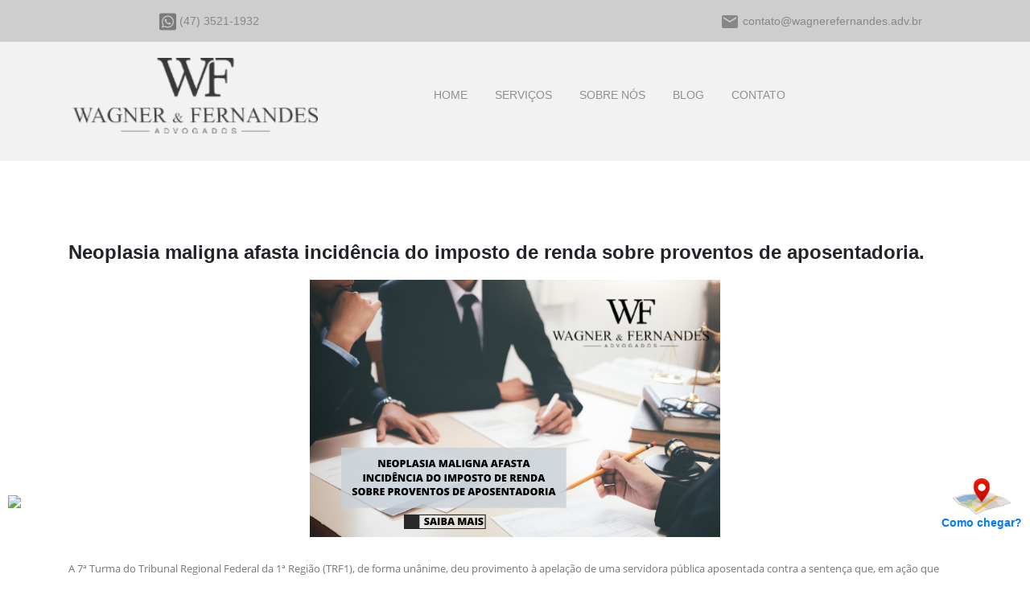

--- FILE ---
content_type: text/html; charset=UTF-8
request_url: https://www.wagnerefernandes.adv.br/neoplasia-maligna-afasta-incidencia-do-imposto-de-renda-sobre-proventos-de-aposentadoria/
body_size: 179919
content:
<!DOCTYPE html>
<html lang="pt-BR" xmlns="http://www.w3.org/1999/xhtml">

<head>
	<meta charset="UTF-8" />
	<meta http-equiv="Content-Type" content="text/html; charset=UTF-8" />
	<meta http-equiv="X-UA-Compatible" content="IE=edge">
	<meta name="web_author" content="Área Local">
	<meta name="viewport" content="initial-scale=1">
	<title>Neoplasia maligna afasta incidência do imposto de renda sobre proventos de aposentadoria. - Wagner &amp; Fernandes</title>
	<link async rel="icon" href="https://www.wagnerefernandes.adv.br/wp-content/themes/estrutura-basica/assets/images/favicon.png">
	<link async rel="pingback" href="https://www.wagnerefernandes.adv.br/xmlrpc.php" />
	<link async rel="stylesheet" type="text/css" media="all" href="https://www.wagnerefernandes.adv.br/wp-content/themes/estrutura-basica/style.css">
	<link rel="stylesheet" href="https://www.wagnerefernandes.adv.br/wp-content/themes/estrutura-basica/ajustes.css">
	<link async href="https://fonts.googleapis.com/icon?family=Material+Icons" rel="stylesheet">
	<!-- Latest compiled and minified CSS -->
	<link async rel="stylesheet" href="https://stackpath.bootstrapcdn.com/bootstrap/4.1.3/css/bootstrap.min.css">
	<!-- Global site tag (gtag.js) - Google Analytics -->
	<script async src="https://www.googletagmanager.com/gtag/js?id=UA-6642574-65"></script>
	<script>
	window.dataLayer = window.dataLayer || [];

	function gtag() {
		dataLayer.push(arguments);
	}
	gtag('js', new Date());

	gtag('config', 'UA-6642574-65');
	</script>
	<!-- >>>>>>>>>>>>>>>>>>>>>>>>>>>>>>>>>> -->
	<meta name='robots' content='index, follow, max-image-preview:large, max-snippet:-1, max-video-preview:-1' />

	<!-- This site is optimized with the Yoast SEO plugin v22.6 - https://yoast.com/wordpress/plugins/seo/ -->
	<link rel="canonical" href="https://www.wagnerefernandes.adv.br/neoplasia-maligna-afasta-incidencia-do-imposto-de-renda-sobre-proventos-de-aposentadoria/" />
	<meta property="og:locale" content="pt_BR" />
	<meta property="og:type" content="article" />
	<meta property="og:title" content="Neoplasia maligna afasta incidência do imposto de renda sobre proventos de aposentadoria. - Wagner &amp; Fernandes" />
	<meta property="og:description" content="A 7ª Turma do Tribunal Regional Federal da 1ª Região (TRF1), de forma unânime, deu provimento à apelação de uma servidora pública aposentada contra a sentença que, em ação que..." />
	<meta property="og:url" content="https://www.wagnerefernandes.adv.br/neoplasia-maligna-afasta-incidencia-do-imposto-de-renda-sobre-proventos-de-aposentadoria/" />
	<meta property="og:site_name" content="Wagner &amp; Fernandes" />
	<meta property="article:published_time" content="2020-02-28T12:43:42+00:00" />
	<meta property="og:image" content="https://www.wagnerefernandes.adv.br/wp-content/uploads/2020/02/neoplasia-maligna-afasta-incidncia-face.png" />
	<meta property="og:image:width" content="510" />
	<meta property="og:image:height" content="320" />
	<meta property="og:image:type" content="image/png" />
	<meta name="author" content="wagnerefernandes" />
	<meta name="twitter:card" content="summary_large_image" />
	<meta name="twitter:label1" content="Escrito por" />
	<meta name="twitter:data1" content="wagnerefernandes" />
	<meta name="twitter:label2" content="Est. tempo de leitura" />
	<meta name="twitter:data2" content="2 minutos" />
	<script type="application/ld+json" class="yoast-schema-graph">{"@context":"https://schema.org","@graph":[{"@type":"WebPage","@id":"https://www.wagnerefernandes.adv.br/neoplasia-maligna-afasta-incidencia-do-imposto-de-renda-sobre-proventos-de-aposentadoria/","url":"https://www.wagnerefernandes.adv.br/neoplasia-maligna-afasta-incidencia-do-imposto-de-renda-sobre-proventos-de-aposentadoria/","name":"Neoplasia maligna afasta incidência do imposto de renda sobre proventos de aposentadoria. - Wagner &amp; Fernandes","isPartOf":{"@id":"https://www.wagnerefernandes.adv.br/#website"},"primaryImageOfPage":{"@id":"https://www.wagnerefernandes.adv.br/neoplasia-maligna-afasta-incidencia-do-imposto-de-renda-sobre-proventos-de-aposentadoria/#primaryimage"},"image":{"@id":"https://www.wagnerefernandes.adv.br/neoplasia-maligna-afasta-incidencia-do-imposto-de-renda-sobre-proventos-de-aposentadoria/#primaryimage"},"thumbnailUrl":"https://www.wagnerefernandes.adv.br/wp-content/uploads/2020/02/neoplasia-maligna-afasta-incidncia-face.png","datePublished":"2020-02-28T12:43:42+00:00","dateModified":"2020-02-28T12:43:42+00:00","author":{"@id":"https://www.wagnerefernandes.adv.br/#/schema/person/88e4f35b82dd53eec0dda3daa523809f"},"breadcrumb":{"@id":"https://www.wagnerefernandes.adv.br/neoplasia-maligna-afasta-incidencia-do-imposto-de-renda-sobre-proventos-de-aposentadoria/#breadcrumb"},"inLanguage":"pt-BR","potentialAction":[{"@type":"ReadAction","target":["https://www.wagnerefernandes.adv.br/neoplasia-maligna-afasta-incidencia-do-imposto-de-renda-sobre-proventos-de-aposentadoria/"]}]},{"@type":"ImageObject","inLanguage":"pt-BR","@id":"https://www.wagnerefernandes.adv.br/neoplasia-maligna-afasta-incidencia-do-imposto-de-renda-sobre-proventos-de-aposentadoria/#primaryimage","url":"https://www.wagnerefernandes.adv.br/wp-content/uploads/2020/02/neoplasia-maligna-afasta-incidncia-face.png","contentUrl":"https://www.wagnerefernandes.adv.br/wp-content/uploads/2020/02/neoplasia-maligna-afasta-incidncia-face.png","width":510,"height":320},{"@type":"BreadcrumbList","@id":"https://www.wagnerefernandes.adv.br/neoplasia-maligna-afasta-incidencia-do-imposto-de-renda-sobre-proventos-de-aposentadoria/#breadcrumb","itemListElement":[{"@type":"ListItem","position":1,"name":"Início","item":"https://www.wagnerefernandes.adv.br/"},{"@type":"ListItem","position":2,"name":"Neoplasia maligna afasta incidência do imposto de renda sobre proventos de aposentadoria."}]},{"@type":"WebSite","@id":"https://www.wagnerefernandes.adv.br/#website","url":"https://www.wagnerefernandes.adv.br/","name":"Wagner &amp; Fernandes","description":"Advocacia","potentialAction":[{"@type":"SearchAction","target":{"@type":"EntryPoint","urlTemplate":"https://www.wagnerefernandes.adv.br/?s={search_term_string}"},"query-input":"required name=search_term_string"}],"inLanguage":"pt-BR"},{"@type":"Person","@id":"https://www.wagnerefernandes.adv.br/#/schema/person/88e4f35b82dd53eec0dda3daa523809f","name":"wagnerefernandes","image":{"@type":"ImageObject","inLanguage":"pt-BR","@id":"https://www.wagnerefernandes.adv.br/#/schema/person/image/","url":"https://secure.gravatar.com/avatar/f69af8ddf8dd726a51fc7c738e2aeac4?s=96&d=mm&r=g","contentUrl":"https://secure.gravatar.com/avatar/f69af8ddf8dd726a51fc7c738e2aeac4?s=96&d=mm&r=g","caption":"wagnerefernandes"},"url":"https://www.wagnerefernandes.adv.br/author/wagnerefernandes/"}]}</script>
	<!-- / Yoast SEO plugin. -->


<link rel='dns-prefetch' href='//fonts.googleapis.com' />

<link rel='stylesheet' id='sgr-css' href='https://www.wagnerefernandes.adv.br/wp-content/plugins/simple-google-recaptcha/sgr.css?ver=1702290789' type='text/css' media='all' />
<link rel='stylesheet' id='wp-block-library-css' href='https://www.wagnerefernandes.adv.br/wp-includes/css/dist/block-library/style.min.css?ver=6.3.7' type='text/css' media='all' />
<style id='classic-theme-styles-inline-css' type='text/css'>
/*! This file is auto-generated */
.wp-block-button__link{color:#fff;background-color:#32373c;border-radius:9999px;box-shadow:none;text-decoration:none;padding:calc(.667em + 2px) calc(1.333em + 2px);font-size:1.125em}.wp-block-file__button{background:#32373c;color:#fff;text-decoration:none}
</style>
<style id='global-styles-inline-css' type='text/css'>
body{--wp--preset--color--black: #000000;--wp--preset--color--cyan-bluish-gray: #abb8c3;--wp--preset--color--white: #ffffff;--wp--preset--color--pale-pink: #f78da7;--wp--preset--color--vivid-red: #cf2e2e;--wp--preset--color--luminous-vivid-orange: #ff6900;--wp--preset--color--luminous-vivid-amber: #fcb900;--wp--preset--color--light-green-cyan: #7bdcb5;--wp--preset--color--vivid-green-cyan: #00d084;--wp--preset--color--pale-cyan-blue: #8ed1fc;--wp--preset--color--vivid-cyan-blue: #0693e3;--wp--preset--color--vivid-purple: #9b51e0;--wp--preset--gradient--vivid-cyan-blue-to-vivid-purple: linear-gradient(135deg,rgba(6,147,227,1) 0%,rgb(155,81,224) 100%);--wp--preset--gradient--light-green-cyan-to-vivid-green-cyan: linear-gradient(135deg,rgb(122,220,180) 0%,rgb(0,208,130) 100%);--wp--preset--gradient--luminous-vivid-amber-to-luminous-vivid-orange: linear-gradient(135deg,rgba(252,185,0,1) 0%,rgba(255,105,0,1) 100%);--wp--preset--gradient--luminous-vivid-orange-to-vivid-red: linear-gradient(135deg,rgba(255,105,0,1) 0%,rgb(207,46,46) 100%);--wp--preset--gradient--very-light-gray-to-cyan-bluish-gray: linear-gradient(135deg,rgb(238,238,238) 0%,rgb(169,184,195) 100%);--wp--preset--gradient--cool-to-warm-spectrum: linear-gradient(135deg,rgb(74,234,220) 0%,rgb(151,120,209) 20%,rgb(207,42,186) 40%,rgb(238,44,130) 60%,rgb(251,105,98) 80%,rgb(254,248,76) 100%);--wp--preset--gradient--blush-light-purple: linear-gradient(135deg,rgb(255,206,236) 0%,rgb(152,150,240) 100%);--wp--preset--gradient--blush-bordeaux: linear-gradient(135deg,rgb(254,205,165) 0%,rgb(254,45,45) 50%,rgb(107,0,62) 100%);--wp--preset--gradient--luminous-dusk: linear-gradient(135deg,rgb(255,203,112) 0%,rgb(199,81,192) 50%,rgb(65,88,208) 100%);--wp--preset--gradient--pale-ocean: linear-gradient(135deg,rgb(255,245,203) 0%,rgb(182,227,212) 50%,rgb(51,167,181) 100%);--wp--preset--gradient--electric-grass: linear-gradient(135deg,rgb(202,248,128) 0%,rgb(113,206,126) 100%);--wp--preset--gradient--midnight: linear-gradient(135deg,rgb(2,3,129) 0%,rgb(40,116,252) 100%);--wp--preset--font-size--small: 13px;--wp--preset--font-size--medium: 20px;--wp--preset--font-size--large: 36px;--wp--preset--font-size--x-large: 42px;--wp--preset--spacing--20: 0.44rem;--wp--preset--spacing--30: 0.67rem;--wp--preset--spacing--40: 1rem;--wp--preset--spacing--50: 1.5rem;--wp--preset--spacing--60: 2.25rem;--wp--preset--spacing--70: 3.38rem;--wp--preset--spacing--80: 5.06rem;--wp--preset--shadow--natural: 6px 6px 9px rgba(0, 0, 0, 0.2);--wp--preset--shadow--deep: 12px 12px 50px rgba(0, 0, 0, 0.4);--wp--preset--shadow--sharp: 6px 6px 0px rgba(0, 0, 0, 0.2);--wp--preset--shadow--outlined: 6px 6px 0px -3px rgba(255, 255, 255, 1), 6px 6px rgba(0, 0, 0, 1);--wp--preset--shadow--crisp: 6px 6px 0px rgba(0, 0, 0, 1);}:where(.is-layout-flex){gap: 0.5em;}:where(.is-layout-grid){gap: 0.5em;}body .is-layout-flow > .alignleft{float: left;margin-inline-start: 0;margin-inline-end: 2em;}body .is-layout-flow > .alignright{float: right;margin-inline-start: 2em;margin-inline-end: 0;}body .is-layout-flow > .aligncenter{margin-left: auto !important;margin-right: auto !important;}body .is-layout-constrained > .alignleft{float: left;margin-inline-start: 0;margin-inline-end: 2em;}body .is-layout-constrained > .alignright{float: right;margin-inline-start: 2em;margin-inline-end: 0;}body .is-layout-constrained > .aligncenter{margin-left: auto !important;margin-right: auto !important;}body .is-layout-constrained > :where(:not(.alignleft):not(.alignright):not(.alignfull)){max-width: var(--wp--style--global--content-size);margin-left: auto !important;margin-right: auto !important;}body .is-layout-constrained > .alignwide{max-width: var(--wp--style--global--wide-size);}body .is-layout-flex{display: flex;}body .is-layout-flex{flex-wrap: wrap;align-items: center;}body .is-layout-flex > *{margin: 0;}body .is-layout-grid{display: grid;}body .is-layout-grid > *{margin: 0;}:where(.wp-block-columns.is-layout-flex){gap: 2em;}:where(.wp-block-columns.is-layout-grid){gap: 2em;}:where(.wp-block-post-template.is-layout-flex){gap: 1.25em;}:where(.wp-block-post-template.is-layout-grid){gap: 1.25em;}.has-black-color{color: var(--wp--preset--color--black) !important;}.has-cyan-bluish-gray-color{color: var(--wp--preset--color--cyan-bluish-gray) !important;}.has-white-color{color: var(--wp--preset--color--white) !important;}.has-pale-pink-color{color: var(--wp--preset--color--pale-pink) !important;}.has-vivid-red-color{color: var(--wp--preset--color--vivid-red) !important;}.has-luminous-vivid-orange-color{color: var(--wp--preset--color--luminous-vivid-orange) !important;}.has-luminous-vivid-amber-color{color: var(--wp--preset--color--luminous-vivid-amber) !important;}.has-light-green-cyan-color{color: var(--wp--preset--color--light-green-cyan) !important;}.has-vivid-green-cyan-color{color: var(--wp--preset--color--vivid-green-cyan) !important;}.has-pale-cyan-blue-color{color: var(--wp--preset--color--pale-cyan-blue) !important;}.has-vivid-cyan-blue-color{color: var(--wp--preset--color--vivid-cyan-blue) !important;}.has-vivid-purple-color{color: var(--wp--preset--color--vivid-purple) !important;}.has-black-background-color{background-color: var(--wp--preset--color--black) !important;}.has-cyan-bluish-gray-background-color{background-color: var(--wp--preset--color--cyan-bluish-gray) !important;}.has-white-background-color{background-color: var(--wp--preset--color--white) !important;}.has-pale-pink-background-color{background-color: var(--wp--preset--color--pale-pink) !important;}.has-vivid-red-background-color{background-color: var(--wp--preset--color--vivid-red) !important;}.has-luminous-vivid-orange-background-color{background-color: var(--wp--preset--color--luminous-vivid-orange) !important;}.has-luminous-vivid-amber-background-color{background-color: var(--wp--preset--color--luminous-vivid-amber) !important;}.has-light-green-cyan-background-color{background-color: var(--wp--preset--color--light-green-cyan) !important;}.has-vivid-green-cyan-background-color{background-color: var(--wp--preset--color--vivid-green-cyan) !important;}.has-pale-cyan-blue-background-color{background-color: var(--wp--preset--color--pale-cyan-blue) !important;}.has-vivid-cyan-blue-background-color{background-color: var(--wp--preset--color--vivid-cyan-blue) !important;}.has-vivid-purple-background-color{background-color: var(--wp--preset--color--vivid-purple) !important;}.has-black-border-color{border-color: var(--wp--preset--color--black) !important;}.has-cyan-bluish-gray-border-color{border-color: var(--wp--preset--color--cyan-bluish-gray) !important;}.has-white-border-color{border-color: var(--wp--preset--color--white) !important;}.has-pale-pink-border-color{border-color: var(--wp--preset--color--pale-pink) !important;}.has-vivid-red-border-color{border-color: var(--wp--preset--color--vivid-red) !important;}.has-luminous-vivid-orange-border-color{border-color: var(--wp--preset--color--luminous-vivid-orange) !important;}.has-luminous-vivid-amber-border-color{border-color: var(--wp--preset--color--luminous-vivid-amber) !important;}.has-light-green-cyan-border-color{border-color: var(--wp--preset--color--light-green-cyan) !important;}.has-vivid-green-cyan-border-color{border-color: var(--wp--preset--color--vivid-green-cyan) !important;}.has-pale-cyan-blue-border-color{border-color: var(--wp--preset--color--pale-cyan-blue) !important;}.has-vivid-cyan-blue-border-color{border-color: var(--wp--preset--color--vivid-cyan-blue) !important;}.has-vivid-purple-border-color{border-color: var(--wp--preset--color--vivid-purple) !important;}.has-vivid-cyan-blue-to-vivid-purple-gradient-background{background: var(--wp--preset--gradient--vivid-cyan-blue-to-vivid-purple) !important;}.has-light-green-cyan-to-vivid-green-cyan-gradient-background{background: var(--wp--preset--gradient--light-green-cyan-to-vivid-green-cyan) !important;}.has-luminous-vivid-amber-to-luminous-vivid-orange-gradient-background{background: var(--wp--preset--gradient--luminous-vivid-amber-to-luminous-vivid-orange) !important;}.has-luminous-vivid-orange-to-vivid-red-gradient-background{background: var(--wp--preset--gradient--luminous-vivid-orange-to-vivid-red) !important;}.has-very-light-gray-to-cyan-bluish-gray-gradient-background{background: var(--wp--preset--gradient--very-light-gray-to-cyan-bluish-gray) !important;}.has-cool-to-warm-spectrum-gradient-background{background: var(--wp--preset--gradient--cool-to-warm-spectrum) !important;}.has-blush-light-purple-gradient-background{background: var(--wp--preset--gradient--blush-light-purple) !important;}.has-blush-bordeaux-gradient-background{background: var(--wp--preset--gradient--blush-bordeaux) !important;}.has-luminous-dusk-gradient-background{background: var(--wp--preset--gradient--luminous-dusk) !important;}.has-pale-ocean-gradient-background{background: var(--wp--preset--gradient--pale-ocean) !important;}.has-electric-grass-gradient-background{background: var(--wp--preset--gradient--electric-grass) !important;}.has-midnight-gradient-background{background: var(--wp--preset--gradient--midnight) !important;}.has-small-font-size{font-size: var(--wp--preset--font-size--small) !important;}.has-medium-font-size{font-size: var(--wp--preset--font-size--medium) !important;}.has-large-font-size{font-size: var(--wp--preset--font-size--large) !important;}.has-x-large-font-size{font-size: var(--wp--preset--font-size--x-large) !important;}
.wp-block-navigation a:where(:not(.wp-element-button)){color: inherit;}
:where(.wp-block-post-template.is-layout-flex){gap: 1.25em;}:where(.wp-block-post-template.is-layout-grid){gap: 1.25em;}
:where(.wp-block-columns.is-layout-flex){gap: 2em;}:where(.wp-block-columns.is-layout-grid){gap: 2em;}
.wp-block-pullquote{font-size: 1.5em;line-height: 1.6;}
</style>
<link rel='stylesheet' id='contact-form-7-css' href='https://www.wagnerefernandes.adv.br/wp-content/plugins/contact-form-7/includes/css/styles.css?ver=5.9.8' type='text/css' media='all' />
<style id='contact-form-7-inline-css' type='text/css'>
.wpcf7 .wpcf7-recaptcha iframe {margin-bottom: 0;}.wpcf7 .wpcf7-recaptcha[data-align="center"] > div {margin: 0 auto;}.wpcf7 .wpcf7-recaptcha[data-align="right"] > div {margin: 0 0 0 auto;}
</style>
<link rel='stylesheet' id='mm-compiled-options-mobmenu-css' href='https://www.wagnerefernandes.adv.br/wp-content/uploads/dynamic-mobmenu.css?ver=2.8.8-590' type='text/css' media='all' />
<link rel='stylesheet' id='mm-google-webfont-dosis-css' href='//fonts.googleapis.com/css?family=Dosis%3Ainherit%2C400&#038;subset=latin%2Clatin-ext&#038;ver=6.3.7' type='text/css' media='all' />
<link rel='stylesheet' id='cssmobmenu-icons-css' href='https://www.wagnerefernandes.adv.br/wp-content/plugins/mobile-menu/includes/css/mobmenu-icons.css?ver=6.3.7' type='text/css' media='all' />
<link rel='stylesheet' id='cssmobmenu-css' href='https://www.wagnerefernandes.adv.br/wp-content/plugins/mobile-menu/includes/css/mobmenu.css?ver=2.8.8' type='text/css' media='all' />
<link rel='stylesheet' id='moove_gdpr_frontend-css' href='https://www.wagnerefernandes.adv.br/wp-content/plugins/gdpr-cookie-compliance/dist/styles/gdpr-main.css?ver=5.0.9' type='text/css' media='all' />
<style id='moove_gdpr_frontend-inline-css' type='text/css'>
#moove_gdpr_cookie_modal,#moove_gdpr_cookie_info_bar,.gdpr_cookie_settings_shortcode_content{font-family:&#039;Nunito&#039;,sans-serif}#moove_gdpr_save_popup_settings_button{background-color:#373737;color:#fff}#moove_gdpr_save_popup_settings_button:hover{background-color:#000}#moove_gdpr_cookie_info_bar .moove-gdpr-info-bar-container .moove-gdpr-info-bar-content a.mgbutton,#moove_gdpr_cookie_info_bar .moove-gdpr-info-bar-container .moove-gdpr-info-bar-content button.mgbutton{background-color:#0C4DA2}#moove_gdpr_cookie_modal .moove-gdpr-modal-content .moove-gdpr-modal-footer-content .moove-gdpr-button-holder a.mgbutton,#moove_gdpr_cookie_modal .moove-gdpr-modal-content .moove-gdpr-modal-footer-content .moove-gdpr-button-holder button.mgbutton,.gdpr_cookie_settings_shortcode_content .gdpr-shr-button.button-green{background-color:#0C4DA2;border-color:#0C4DA2}#moove_gdpr_cookie_modal .moove-gdpr-modal-content .moove-gdpr-modal-footer-content .moove-gdpr-button-holder a.mgbutton:hover,#moove_gdpr_cookie_modal .moove-gdpr-modal-content .moove-gdpr-modal-footer-content .moove-gdpr-button-holder button.mgbutton:hover,.gdpr_cookie_settings_shortcode_content .gdpr-shr-button.button-green:hover{background-color:#fff;color:#0C4DA2}#moove_gdpr_cookie_modal .moove-gdpr-modal-content .moove-gdpr-modal-close i,#moove_gdpr_cookie_modal .moove-gdpr-modal-content .moove-gdpr-modal-close span.gdpr-icon{background-color:#0C4DA2;border:1px solid #0C4DA2}#moove_gdpr_cookie_info_bar span.moove-gdpr-infobar-allow-all.focus-g,#moove_gdpr_cookie_info_bar span.moove-gdpr-infobar-allow-all:focus,#moove_gdpr_cookie_info_bar button.moove-gdpr-infobar-allow-all.focus-g,#moove_gdpr_cookie_info_bar button.moove-gdpr-infobar-allow-all:focus,#moove_gdpr_cookie_info_bar span.moove-gdpr-infobar-reject-btn.focus-g,#moove_gdpr_cookie_info_bar span.moove-gdpr-infobar-reject-btn:focus,#moove_gdpr_cookie_info_bar button.moove-gdpr-infobar-reject-btn.focus-g,#moove_gdpr_cookie_info_bar button.moove-gdpr-infobar-reject-btn:focus,#moove_gdpr_cookie_info_bar span.change-settings-button.focus-g,#moove_gdpr_cookie_info_bar span.change-settings-button:focus,#moove_gdpr_cookie_info_bar button.change-settings-button.focus-g,#moove_gdpr_cookie_info_bar button.change-settings-button:focus{-webkit-box-shadow:0 0 1px 3px #0C4DA2;-moz-box-shadow:0 0 1px 3px #0C4DA2;box-shadow:0 0 1px 3px #0C4DA2}#moove_gdpr_cookie_modal .moove-gdpr-modal-content .moove-gdpr-modal-close i:hover,#moove_gdpr_cookie_modal .moove-gdpr-modal-content .moove-gdpr-modal-close span.gdpr-icon:hover,#moove_gdpr_cookie_info_bar span[data-href]>u.change-settings-button{color:#0C4DA2}#moove_gdpr_cookie_modal .moove-gdpr-modal-content .moove-gdpr-modal-left-content #moove-gdpr-menu li.menu-item-selected a span.gdpr-icon,#moove_gdpr_cookie_modal .moove-gdpr-modal-content .moove-gdpr-modal-left-content #moove-gdpr-menu li.menu-item-selected button span.gdpr-icon{color:inherit}#moove_gdpr_cookie_modal .moove-gdpr-modal-content .moove-gdpr-modal-left-content #moove-gdpr-menu li a span.gdpr-icon,#moove_gdpr_cookie_modal .moove-gdpr-modal-content .moove-gdpr-modal-left-content #moove-gdpr-menu li button span.gdpr-icon{color:inherit}#moove_gdpr_cookie_modal .gdpr-acc-link{line-height:0;font-size:0;color:transparent;position:absolute}#moove_gdpr_cookie_modal .moove-gdpr-modal-content .moove-gdpr-modal-close:hover i,#moove_gdpr_cookie_modal .moove-gdpr-modal-content .moove-gdpr-modal-left-content #moove-gdpr-menu li a,#moove_gdpr_cookie_modal .moove-gdpr-modal-content .moove-gdpr-modal-left-content #moove-gdpr-menu li button,#moove_gdpr_cookie_modal .moove-gdpr-modal-content .moove-gdpr-modal-left-content #moove-gdpr-menu li button i,#moove_gdpr_cookie_modal .moove-gdpr-modal-content .moove-gdpr-modal-left-content #moove-gdpr-menu li a i,#moove_gdpr_cookie_modal .moove-gdpr-modal-content .moove-gdpr-tab-main .moove-gdpr-tab-main-content a:hover,#moove_gdpr_cookie_info_bar.moove-gdpr-dark-scheme .moove-gdpr-info-bar-container .moove-gdpr-info-bar-content a.mgbutton:hover,#moove_gdpr_cookie_info_bar.moove-gdpr-dark-scheme .moove-gdpr-info-bar-container .moove-gdpr-info-bar-content button.mgbutton:hover,#moove_gdpr_cookie_info_bar.moove-gdpr-dark-scheme .moove-gdpr-info-bar-container .moove-gdpr-info-bar-content a:hover,#moove_gdpr_cookie_info_bar.moove-gdpr-dark-scheme .moove-gdpr-info-bar-container .moove-gdpr-info-bar-content button:hover,#moove_gdpr_cookie_info_bar.moove-gdpr-dark-scheme .moove-gdpr-info-bar-container .moove-gdpr-info-bar-content span.change-settings-button:hover,#moove_gdpr_cookie_info_bar.moove-gdpr-dark-scheme .moove-gdpr-info-bar-container .moove-gdpr-info-bar-content button.change-settings-button:hover,#moove_gdpr_cookie_info_bar.moove-gdpr-dark-scheme .moove-gdpr-info-bar-container .moove-gdpr-info-bar-content u.change-settings-button:hover,#moove_gdpr_cookie_info_bar span[data-href]>u.change-settings-button,#moove_gdpr_cookie_info_bar.moove-gdpr-dark-scheme .moove-gdpr-info-bar-container .moove-gdpr-info-bar-content a.mgbutton.focus-g,#moove_gdpr_cookie_info_bar.moove-gdpr-dark-scheme .moove-gdpr-info-bar-container .moove-gdpr-info-bar-content button.mgbutton.focus-g,#moove_gdpr_cookie_info_bar.moove-gdpr-dark-scheme .moove-gdpr-info-bar-container .moove-gdpr-info-bar-content a.focus-g,#moove_gdpr_cookie_info_bar.moove-gdpr-dark-scheme .moove-gdpr-info-bar-container .moove-gdpr-info-bar-content button.focus-g,#moove_gdpr_cookie_info_bar.moove-gdpr-dark-scheme .moove-gdpr-info-bar-container .moove-gdpr-info-bar-content a.mgbutton:focus,#moove_gdpr_cookie_info_bar.moove-gdpr-dark-scheme .moove-gdpr-info-bar-container .moove-gdpr-info-bar-content button.mgbutton:focus,#moove_gdpr_cookie_info_bar.moove-gdpr-dark-scheme .moove-gdpr-info-bar-container .moove-gdpr-info-bar-content a:focus,#moove_gdpr_cookie_info_bar.moove-gdpr-dark-scheme .moove-gdpr-info-bar-container .moove-gdpr-info-bar-content button:focus,#moove_gdpr_cookie_info_bar.moove-gdpr-dark-scheme .moove-gdpr-info-bar-container .moove-gdpr-info-bar-content span.change-settings-button.focus-g,span.change-settings-button:focus,button.change-settings-button.focus-g,button.change-settings-button:focus,#moove_gdpr_cookie_info_bar.moove-gdpr-dark-scheme .moove-gdpr-info-bar-container .moove-gdpr-info-bar-content u.change-settings-button.focus-g,#moove_gdpr_cookie_info_bar.moove-gdpr-dark-scheme .moove-gdpr-info-bar-container .moove-gdpr-info-bar-content u.change-settings-button:focus{color:#0C4DA2}#moove_gdpr_cookie_modal .moove-gdpr-branding.focus-g span,#moove_gdpr_cookie_modal .moove-gdpr-modal-content .moove-gdpr-tab-main a.focus-g,#moove_gdpr_cookie_modal .moove-gdpr-modal-content .moove-gdpr-tab-main .gdpr-cd-details-toggle.focus-g{color:#0C4DA2}#moove_gdpr_cookie_modal.gdpr_lightbox-hide{display:none}
</style>
<script type='text/javascript' id='sgr-js-extra'>
/* <![CDATA[ */
var sgr = {"sgr_site_key":""};
/* ]]> */
</script>
<script type='text/javascript' src='https://www.wagnerefernandes.adv.br/wp-content/plugins/simple-google-recaptcha/sgr.js?ver=1702290789' id='sgr-js'></script>
<script type='text/javascript' src='https://www.wagnerefernandes.adv.br/wp-includes/js/jquery/jquery.min.js?ver=3.7.0' id='jquery-core-js'></script>
<script type='text/javascript' src='https://www.wagnerefernandes.adv.br/wp-includes/js/jquery/jquery-migrate.min.js?ver=3.4.1' id='jquery-migrate-js'></script>
<script type='text/javascript' src='https://www.wagnerefernandes.adv.br/wp-content/plugins/mobile-menu/includes/js/mobmenu.js?ver=2.8.8' id='mobmenujs-js'></script>
<link rel="https://api.w.org/" href="https://www.wagnerefernandes.adv.br/wp-json/" /><link rel="alternate" type="application/json" href="https://www.wagnerefernandes.adv.br/wp-json/wp/v2/posts/207" /><link rel="EditURI" type="application/rsd+xml" title="RSD" href="https://www.wagnerefernandes.adv.br/xmlrpc.php?rsd" />
<link rel='shortlink' href='https://www.wagnerefernandes.adv.br/?p=207' />
<link rel="alternate" type="application/json+oembed" href="https://www.wagnerefernandes.adv.br/wp-json/oembed/1.0/embed?url=https%3A%2F%2Fwww.wagnerefernandes.adv.br%2Fneoplasia-maligna-afasta-incidencia-do-imposto-de-renda-sobre-proventos-de-aposentadoria%2F" />
<link rel="alternate" type="text/xml+oembed" href="https://www.wagnerefernandes.adv.br/wp-json/oembed/1.0/embed?url=https%3A%2F%2Fwww.wagnerefernandes.adv.br%2Fneoplasia-maligna-afasta-incidencia-do-imposto-de-renda-sobre-proventos-de-aposentadoria%2F&#038;format=xml" />

        <script type="text/javascript">
            var jQueryMigrateHelperHasSentDowngrade = false;

			window.onerror = function( msg, url, line, col, error ) {
				// Break out early, do not processing if a downgrade reqeust was already sent.
				if ( jQueryMigrateHelperHasSentDowngrade ) {
					return true;
                }

				var xhr = new XMLHttpRequest();
				var nonce = '5c325bd110';
				var jQueryFunctions = [
					'andSelf',
					'browser',
					'live',
					'boxModel',
					'support.boxModel',
					'size',
					'swap',
					'clean',
					'sub',
                ];
				var match_pattern = /\)\.(.+?) is not a function/;
                var erroredFunction = msg.match( match_pattern );

                // If there was no matching functions, do not try to downgrade.
                if ( null === erroredFunction || typeof erroredFunction !== 'object' || typeof erroredFunction[1] === "undefined" || -1 === jQueryFunctions.indexOf( erroredFunction[1] ) ) {
                    return true;
                }

                // Set that we've now attempted a downgrade request.
                jQueryMigrateHelperHasSentDowngrade = true;

				xhr.open( 'POST', 'https://www.wagnerefernandes.adv.br/wp-admin/admin-ajax.php' );
				xhr.setRequestHeader( 'Content-Type', 'application/x-www-form-urlencoded' );
				xhr.onload = function () {
					var response,
                        reload = false;

					if ( 200 === xhr.status ) {
                        try {
                        	response = JSON.parse( xhr.response );

                        	reload = response.data.reload;
                        } catch ( e ) {
                        	reload = false;
                        }
                    }

					// Automatically reload the page if a deprecation caused an automatic downgrade, ensure visitors get the best possible experience.
					if ( reload ) {
						location.reload();
                    }
				};

				xhr.send( encodeURI( 'action=jquery-migrate-downgrade-version&_wpnonce=' + nonce ) );

				// Suppress error alerts in older browsers
				return true;
			}
        </script>

		<meta name="generator" content="Powered by Slider Revolution 6.6.15 - responsive, Mobile-Friendly Slider Plugin for WordPress with comfortable drag and drop interface." />
<script>function setREVStartSize(e){
			//window.requestAnimationFrame(function() {
				window.RSIW = window.RSIW===undefined ? window.innerWidth : window.RSIW;
				window.RSIH = window.RSIH===undefined ? window.innerHeight : window.RSIH;
				try {
					var pw = document.getElementById(e.c).parentNode.offsetWidth,
						newh;
					pw = pw===0 || isNaN(pw) || (e.l=="fullwidth" || e.layout=="fullwidth") ? window.RSIW : pw;
					e.tabw = e.tabw===undefined ? 0 : parseInt(e.tabw);
					e.thumbw = e.thumbw===undefined ? 0 : parseInt(e.thumbw);
					e.tabh = e.tabh===undefined ? 0 : parseInt(e.tabh);
					e.thumbh = e.thumbh===undefined ? 0 : parseInt(e.thumbh);
					e.tabhide = e.tabhide===undefined ? 0 : parseInt(e.tabhide);
					e.thumbhide = e.thumbhide===undefined ? 0 : parseInt(e.thumbhide);
					e.mh = e.mh===undefined || e.mh=="" || e.mh==="auto" ? 0 : parseInt(e.mh,0);
					if(e.layout==="fullscreen" || e.l==="fullscreen")
						newh = Math.max(e.mh,window.RSIH);
					else{
						e.gw = Array.isArray(e.gw) ? e.gw : [e.gw];
						for (var i in e.rl) if (e.gw[i]===undefined || e.gw[i]===0) e.gw[i] = e.gw[i-1];
						e.gh = e.el===undefined || e.el==="" || (Array.isArray(e.el) && e.el.length==0)? e.gh : e.el;
						e.gh = Array.isArray(e.gh) ? e.gh : [e.gh];
						for (var i in e.rl) if (e.gh[i]===undefined || e.gh[i]===0) e.gh[i] = e.gh[i-1];
											
						var nl = new Array(e.rl.length),
							ix = 0,
							sl;
						e.tabw = e.tabhide>=pw ? 0 : e.tabw;
						e.thumbw = e.thumbhide>=pw ? 0 : e.thumbw;
						e.tabh = e.tabhide>=pw ? 0 : e.tabh;
						e.thumbh = e.thumbhide>=pw ? 0 : e.thumbh;
						for (var i in e.rl) nl[i] = e.rl[i]<window.RSIW ? 0 : e.rl[i];
						sl = nl[0];
						for (var i in nl) if (sl>nl[i] && nl[i]>0) { sl = nl[i]; ix=i;}
						var m = pw>(e.gw[ix]+e.tabw+e.thumbw) ? 1 : (pw-(e.tabw+e.thumbw)) / (e.gw[ix]);
						newh =  (e.gh[ix] * m) + (e.tabh + e.thumbh);
					}
					var el = document.getElementById(e.c);
					if (el!==null && el) el.style.height = newh+"px";
					el = document.getElementById(e.c+"_wrapper");
					if (el!==null && el) {
						el.style.height = newh+"px";
						el.style.display = "block";
					}
				} catch(e){
					console.log("Failure at Presize of Slider:" + e)
				}
			//});
		  };</script>
		<style type="text/css" id="wp-custom-css">
			h3.card-title{
	font-size: 1rem;
}

#blog a .card {   
    min-height: 540px;
}

.card-img-top{
	height: 220px;
	object-fit: cover;
}

#footer-container svg{
	  max-height: 130px;
    width: 200px;
    display: inline-block;
}

#blog section .row .card .card-body .card-title {
    font-size: 23px;
	line-height: 30px;
    font-weight: 500;
}
#header header h1 {
    display: -ms-inline-flexbox;
    display: inline-block;
    height: 100px;
    width: 200px;
}
#header header h1 a img {
    display: inline-block;
}
header#main-header >img {
		display: inline-block;
}
#processo  .container .row.container{
    text-align: center;
}
#header #nav-contatos .container .row .col-lg-4.col-md-12 .acompanhe {
	  width:62%;
}
#header #nav-contatos .container .row .col-lg-4.col-md-12 .acompanhe .Alink {
    background-color: white;
    border: none;
    color: #7d7b7b;
    padding: 6px 17px;
    text-align: center;
    text-decoration: none;
    display: flow-root;
    font-size: 12px;
    margin-top: -5px;
    border-radius: 10px;
		transition:all 0.3s;
}
#header #nav-contatos .container .row .col-lg-4.col-md-12 .acompanhe .Alink:hover {
    background-color: #7d7b7b;
    border: none;
    color: white;
    padding: 6px 17px;
    text-align: center;
    text-decoration: none;
    display: flow-root;
    font-size: 12px;
    margin-top: -5px;
    border-radius: 10px;
		
}


#sobrenos #escritorio .container .row .col-lg-6.col-sm-12 .video {
		position: absolute;
    top: 0px;
    left: 0px;
    width: 100%;
		height:100%;
	
}
#sobrenos #escritorio .container .row .col-lg-6.col-sm-12.container_video {
		 position: relative;
    height: 0px;
    width: 100%;
    padding-bottom: 56.25%;
	
}
@media screen and (min-width: 
1024px) {
#sobrenos #escritorio .container .row .col-lg-6.col-sm-12.container_video .video{ 
		height: 270px!important; 
	}
}


		


@media screen and (min-width:	320px) {
#header	#nav-contatos .container .row .col-lg-4.col-md-12.btn_aprocesso .acompanhe{
			
			text-align:center;
	    width: 75%;
    	margin: auto;
}
#header	#nav-contatos .container .row{		
		text-align: center;
    
}

	#header #nav-contatos .col-lg-4.col-md-12.icon.contatowpp .contatowhatsapp	{
		margin-top: 10px;
		margin-botton: 10px;
	}
	#header #nav-contatos .col-lg-4.col-sm-12.telefone{
		margin-top: 20px;
			}
}
@media screen and (min-width:	375px) {
#header	#nav-contatos .container .row .col-lg-4.col-md-12.btn_aprocesso .acompanhe{
			width: 75%;
			
			
		}

		
}
@media screen and (min-width:	425px) {
#header	#nav-contatos .container .row .col-lg-4.col-md-12.btn_aprocesso .acompanhe{
			width:70%;
	    
	   
			
		}
	
		
}
@media screen and (min-width:	768px) {
#header	#nav-contatos .container .row .col-lg-4.col-md-12.btn_aprocesso .acompanhe{
		font-size: .9em;
    display: contents;
    padding: 0 19px;
    height: 1.5em;
    width: 30%;
			
		}
	#header	#nav-contatos .container .row .col-lg-4.col-md-12:not(.btn_aprocesso) {		
		text-align: center;
    margin: 0;
}	
	
}	

@media screen and (min-width:	1024px) {
#header	#nav-contatos .container .row .col-lg-4.col-md-12.btn_aprocesso .acompanhe{
			width:85%;
			
		}
	
	#header #nav-contatos .col-lg-4.col-md-12.icon.contatowpp .contatowhatsapp	{
		margin-top: 0px;
		margin-botton: 0px;
	}
	#header #nav-contatos .col-lg-4.col-sm-12.telefone{
		margin-top: 0px;
			}
		
}
 #footer-container .wppflutuante .whatsapp{
		height: 80px;
/*     opacity: 80%; */
    display: flex;
    position: fixed;
    top: 85%;
    left: 0.5%;
    padding: 4px;
	fill: #fce57e!important;
}  
#header #nav-contatos .container .row .col-lg-4.col-md-12.icon.contatowpp .contatowhatsapp .svgwpp{
	opacity: 40%;
	height:24px
}
#footer-container .footer_div .wppflutuante .whatsapp:hover {
    background-color: #d4d0d0;
    /* border: 48px; */
    /* color: white; */
    /* padding: 7px 10px; */
    /* text-align: center; */
    text-decoration: none;
    display: flow-root;
    font-size: 12px;
    margin-top: -5px;
    border-radius: 15px;
		
}

#footer-container .footer_div .fb-page .citacao .flink .facebook{
	height:60px;
	
}
.route{
	top: 82%;
	z-index: 1;
}
#wrap-logo{
	width:25%;
}

#footer-container .footer_div .fb-page .fb_iframe_widget{
	margin-left:45px;
	text-align: right;
	padding-right: 2px; }

#footer-container .footer_div 
.contato_footer{
	padding-top: 22px;
	width:92%;
}
#footer_div{
	padding:10px;
	
}

#footer-container .footer_div
.contato_footer .texto_contato{
/* 	margin-left: 50px; */
	color:white;
}
#footer-container .footer_div
.container_fb .titulo_fb{
	color:white;
}



#footer-container .footer_div
.container_fb {
	width:25%;
}
#footer-container .footer_div .contato_footer{
	color:white;
	text-align:left;
	
}
#footer-container .footer_div .contato_footer .texto_contato_atendimento{
	width:17%;
}

#footer-container .footer_div .contato_footer .texto_contato{
/* 	width:28%; */
}
#footer-container .footer_div .contato_footer .texto_contato_Endereco{
	width:35%;
}
#footer-container .footer_div .contato_footer {
	display:flex;
	margin-top:15px;
	text-align:left;
}
#footer-container .footer_div .contato_footer .footer_atendimento {
	width:26%;
}
#footer-container .footer_div .contato_footer .footer_contato {
	width:26%;
}



#footer-container .footer_div
.container_fb{
	display: inline-grid;
	padding:10px;
}
#footer-container .footer_div{
	display:flex;
}
#footer-container .texto_contato_Endereco{
	color:white;
}
/* responsividade footer */
#footer-container .footer_div .contato_footer .footer_contato {
	display:inline-flex;
}


 @media screen and (max-width:	425px) 
	{
		#footer-container .footer_div{
			display:inline-block;
		}
		#footer-container .footer_div #wrap-logo{
			width:100%;
		}
		
		#footer-container .footer_div .contato-footer {
			display:inline-block;
		}
		#footer-container .footer_div .contato_footer .footer_atendimento {
			text-align:center;
	width: 100%;
   
}
		#footer-container .footer_div .contato_footer .footer_contato {
			margin-top: 10px;
			text-align:center;
			width: 100%;
   
}
		#footer-container .footer_div .container_fb {
			display:inline-table;
		}
		#footer-container .footer_div .contato_footer {
			display:inline-block;
		}
		
} 
 
@media screen and (min-width:	768px) {
#footer-container .footer_div .contato_footer .footer_atendimento {
	width:40%
}
#footer-container .footer_div .contato_footer .footer_contato {
	margin-left:10px;
	width:40%
}
	#footer-container .footer_div .container_fb{
		width:23%
	}	
}
 #wrapper #index .container .titulo_blog  .titulo_blog_h3{
	  padding-bottom: 20px;
    text-align: center;
    font-size: 38px;
    color: #5a5a5a;
	
}
#header #main-header .qrcore_wf{
	margin-right:50px;
}

#sobrenos #escritorio .container .row .col-lg-6.col-sm-12.container_video {
    
    padding-bottom: 1%;
}
#main-footer {
	background-color: #2d2b2b;
  text-align: center;
}
#main-footer .container{
	background-color: #2d2b2b;
  text-align: center;
	color: #999999;
}

/* cards blog */

 .container .row .col a .card .card-body .card-title{
 	font-size: 18px;
 	font: 16px Open Sans, Arial, Helvetica, sans-serif;
 }   
 .container .row .col a .card .card-body p.card-text{
  	font: 400 13px Open Sans, Arial, Helvetica, sans-serif;
    color: #777777;
  }

 .container .row .col a .card .card-body h4{
 		color: #999999;
	    display: block;
	    margin: 20px 0 0 0;
	    font-weight: 700;
	    text-transform: uppercase;
	    font-size: 13px;
}
/* interna do blog */

.single-post #wrapper .container .entry-title h1{
	font-size: 24px;
    font-weight: 600;
    margin: 0 0 20px 0;
    padding: 0;
}

.single-post #wrapper .container .entry-content p{
	font: 400 13px Open Sans, Arial, Helvetica, sans-serif;
    color: #777777;
}
#image-thumbn1{
		display: flex;
    align-items: center;
    justify-content: center;
    margin-top: 10px;
    margin-bottom: 30px;
}
#comentarios-footer-single #respond #reply-title{
	    margin-bottom: .5rem;
    /* font-family: inherit; */
    color: #777273!important;
    font-family: Montserrat,sans-serif;
    font-weight: 500;
    line-height: 1.2;
    font-size: 2.5rem;
}
#comments #respond #reply-title{
	    margin-bottom: .5rem;
    /* font-family: inherit; */
    color: #777273!important;
    font-family: Montserrat,sans-serif;
    font-weight: 500;
    line-height: 1.2;
    font-size: 2.5rem;
}
#comments #respond #commentform p{ 
	    font: 400 13px Open Sans, Arial, Helvetica, sans-serif;
    color: #777777;
	    display: flex;
    flex-direction: column;
	width:50%;
}

#comments #respond #commentform .form-submit{width:300px;
	
}

#comments #respond #commentform .comment-notes{display:block; }

#comments #respond #commentform .comment-form-cookies-consent{display:block; }

#comments #respond #commentform p textarea{ 
	 border: 2px gray solid;
}
#comments #respond #commentform p input{ 
	 border: 2px gray solid;
}
#comments #respond #commentform p #submit{ 
	 font-size: 2em;
    background-color: #5a5a5a;
    color: #fff;
    padding: 1% 5%;
}

#index #areas .col a img {
	    max-height: 65px;
    width: 64px;
    height: 50px;
    object-fit: contain;
}

#index #areas .col a p {
	margin-top: 35px;
}

.footer_atendimento {
	width: 50% !important;
}
.footer_contato {
	width: 50% !important;
}

.texto_contato_Endereco {
	width: 100% !important;
}

#footer-container .footer_div p {
	font-size: 14px !important;
	color: #999999 !important;
}

#footer-container {
	min-height: 280px !important;
}

.contato_footer {
	padding-left: 60px;
}

#footer-container .footer_div .contato_footer {
    padding-top: 0px !important;
}

.footer_div {
	padding-top: 20px;
}

.sub-li li {
	margin-left: 20px;
}

.cta-button a button {
	background-color: #757272;
    color: #ffffff;
    padding: 5px 10px 5px 10px;
    font-weight: 600;
    border-radius: 15px;
    border: none;
    box-shadow: 2px 5px 5px 0px #c3c3c3;
}

#blog a .card {
    min-height: 510px !important;
}
.card-img-top {
    height: 300px;
    object-fit: contain;
    padding-top: 10px;
}

#contato #header {
    background-color: #757272;
}

#contato #header h1 {
    font-size: 30px;
    line-height: 42px;
    color: #fafafa;
    font-weight: 400;
    padding: 10px 0;
    text-align: center;
}

#sobrenos #header {
    background-color: #757272;
}

#sobrenos #header h1 {
    font-size: 30px;
    line-height: 42px;
    color: #fafafa;
    font-weight: 400;
    padding: 10px 0;
    text-align: center;
}

#contato section .row .wpcf7-form-control-wrap {
    position: relative;
    width: 80%;
    display: inline-block;
    padding: 5px;
}

@media screen and (max-width: 425px) {
	.footer_atendimento {
    width: 100% !important;
}
}

@media screen and (max-width: 425px) {
	.contato_footer {
    padding-left: 0px;
}
}

@media only screen and (max-width: 425px) {
#footer-container .footer_div .container_fb {
   width: 100% !important;
	margin-left: 0px !important;
	margin-bottom: 10px;
}
}

@media only screen and (max-width: 425px) {
	.row.justify-content-center {
		display: block;
	}
}

@media only screen and (max-width: 425px) {
	.card-img {
    width: 20%;
    margin-left: 20px;
}
}		</style>
			<!-- <<<<<<<<<<<<<<<<<<<<<<<<<<<<<<<<<<<< -->
</head>

<body data-rsssl=1 class="post-template-default single single-post postid-207 single-format-standard mob-menu-slideout-over">
	<div id="header">
		<div id="nav-contatos">
			<div class="container">
				<div class="row">
								
					<div class="col-lg-4 col-md-12 icon contatowpp">
						<p class= "contatowhatsapp">
							<!-- <i class="material-icons">call</i> -->
							<!-- <img src="https://images.tcdn.com.br/static_inst/integracao/imagens/whatsapp.png" height="24"  class = "whatsapp" /> -->
							<img src="https://www.wagnerefernandes.adv.br//wp-content/themes/estrutura-basica/assets/images/whatsapp-square-brands.svg" class = "svgwpp" />
							<!-- <i class="fab fa-whatsapp-square"></i> -->
							(47) 3521-1932
						<p>
					</div>
					<div class="col-lg-4 col-md-12 btn_aprocesso">
						
					</div>
					<div class="col-lg-4 col-sm-12 telefone">
						<p>
							<i class="material-icons">email</i>
							<a style="text-decoration: none; color: #878787;" href="mailto:contato@wagnerefernandes.adv.br">contato@wagnerefernandes.adv.br</a>
						</p>
					</div>
						
				</div>
			</div>
		</div>
		<header id="main-header" class="container">
			
			<h1 id='wrap-logo'><a href="https://www.wagnerefernandes.adv.br/" title="Wagner &amp; Fernandes - Advocacia" id="header-logo"><img src="https://www.wagnerefernandes.adv.br/wp-content/themes/estrutura-basica/assets/images/logo.png" alt="Wagner &amp; Fernandes"></a></h1>			

			<nav id="main-menu">
				<ul id="menu-principal" class="menu"><li id="menu-item-5" class="menu-item menu-item-type-custom menu-item-object-custom menu-item-home menu-item-5"><a href="https://www.wagnerefernandes.adv.br/">HOME</a></li>
<li id="menu-item-79" class="menu-item menu-item-type-custom menu-item-object-custom menu-item-79"><a href="https://www.wagnerefernandes.adv.br/servicos">SERVIÇOS</a></li>
<li id="menu-item-19" class="menu-item menu-item-type-post_type menu-item-object-page menu-item-19"><a href="https://www.wagnerefernandes.adv.br/sobrenos/">SOBRE NÓS</a></li>
<li id="menu-item-49" class="menu-item menu-item-type-post_type menu-item-object-page menu-item-49"><a href="https://www.wagnerefernandes.adv.br/blog/">BLOG</a></li>
<li id="menu-item-97" class="menu-item menu-item-type-post_type menu-item-object-page menu-item-97"><a href="https://www.wagnerefernandes.adv.br/contato/">CONTATO</a></li>
</ul>			</nav>
		</header>
	</div>

	<div id="wrapper">
    <section class="container" role="main">
                    <article id="id-207" class="post-207 post type-post status-publish format-standard has-post-thumbnail hentry category-noticias tag-imposto-de-renda">
                <header class="entry-title">
                    <h1>Neoplasia maligna afasta incidência do imposto de renda sobre proventos de aposentadoria.</h1>
                    <div id="image-thumbn1">
                        <img src="https://www.wagnerefernandes.adv.br/wp-content/uploads/2020/02/neoplasia-maligna-afasta-incidncia-face.png" alt="Neoplasia maligna afasta incidência do imposto de renda sobre proventos de aposentadoria.">
                    </div>
                    
                </header>

                <div class="entry-content">
                    <p>A 7ª Turma do Tribunal Regional Federal da 1ª Região (TRF1), de forma unânime, deu provimento à apelação de uma servidora pública aposentada contra a sentença que, em ação que objetivava afastar a incidência do imposto de renda sobre seus proventos de aposentadoria em razão de câncer que lhe acometia, extinguiu o processo sem resolução do mérito ante a ausência de prévio requerimento administrativo.</p>
<p>A autora apelou ao TRF1 requerendo a desnecessidade de requerimento administrativo, a ilegitimidade do imposto de renda exigido e o direito à redução da base de cálculo da contribuição previdenciária incidente sobre os seus proventos.</p>
<p>O relator, juiz federal convocado Rodrigo Rigamonte, ao analisar os autos, argumentou que há de ser reconhecido o direito da apelante e ressaltou que a contribuinte tem câncer (neoplasia maligna), é servidora pública aposentada e que, portanto, “a tutela de urgência é devida, devendo ser afastada a tributação pelo IRPF de seus proventos, com base no art. 6º, inc. XIV, da Lei nº 7.713/88, bem como não deve incidir contribuição previdenciária sobre a parcela de proventos que não exceda o dobro do limite máximo estabelecido para os benefícios do regime geral de previdência social, nos termos do § 21 do art. 40 da CF/1988”.</p>
<p>Para o magistrado, a ausência de prévio requerimento administrativo não configura óbice ao regular processamento e julgamento do feito, conforme previsto no art. 5º, inc. XXXV, da Constituição Federal.</p>
<p>Nesses termos, o Colegiado acompanhou o voto do relator para anular a sentença e determinar o retorno dos autos à origem para o regular processamento do feito e suspender a cobrança do IRPF incidente nos rendimentos previdenciários recebidos pela servidora.</p>
<p>Processo: 1013471-22.2019.4.01.3400</p>
<p>Data do julgamento: 10/12/2019<br />
Data da publicação: 19/12/2019</p>
<p>SR</p>
<p>FONTE: <a href="http://boletimjuridico.publicacoesonline.com.br/neoplasia-maligna-afasta-incidencia-do-imposto-de-renda-sobre-proventos-de-aposentadoria/?utm_source=boletimjuridico&amp;utm_medium=click&amp;utm_content=neoplasia-maligna-afasta-incidencia-do-imposto-de-renda-sobre-proventos-de-aposentadoria">Assessoria de Comunicação Social</a></p>
<p><em id="__mceDel">Tribunal Regional Federa da 1ª Região</em></p>
                </div>

                <footer>
                    <div id="comentarios-footer-single">
                            
                    </div>
                    
                </footer>
            </article>
            </section>

		</div>
		<!-- conexão com o facebook  -->
		<div id = "fb-root" > </div> 
		<script assíncrono adia crossorigin = "anônimo" src = "https://connect.facebook.net/pt_BR/sdk.js#xfbml=1&version=v7.0" nonce = "fUM2i6Hf" > 
		</script> 

		<div class="route">
			<a target="_blank" href="https://goo.gl/maps/vSzTAakDfJpcE4op9">
				<img src="https://www.wagnerefernandes.adv.br/wp-content/themes/estrutura-basica/assets/images/comoChegar.png">
				
				<span>Como chegar?</span>
			</a>
		</div>
	<div id="footer-container">
			
		<div class="container">
			<div class="row justify-content-center">
					<!-- código para inserir o plugin na pagina -->
				<div class="footer_div">
						<div id="logo-footer_wf">
							<h1 id='wrap-logo'><a href="https://www.wagnerefernandes.adv.br/" title="Wagner &amp; Fernandes - Advocacia" id="header-logo"><img src="https://www.wagnerefernandes.adv.br/wp-content/themes/estrutura-basica/assets/images/logoBranca.png" alt="Wagner &amp; Fernandes"></a></h1>							<img class="qrcore_wf" src="https://www.wagnerefernandes.adv.br/wp-content/themes/estrutura-basica/assets/images/QRCode_WF.png" width="90px" height="90px"> 
						</div>
						
						<div class="contato_footer">
							<div class ="footer_atendimento">
								<a class = "texto_contato_atendimento">
									<h5>Atendimento</h5> 
									<p>Segunda à Sexta<br> 08h00 às 12h00 13h30 às 18h00</p>
								</a>
								<a class = "texto_contato">
									<h5>Contato</h5> 
									<p>(47) 3521-1932</p>
									<p>contato@wagnerefernandes.adv.br</p>
								</a>
							</div>
							<div class ="footer_contato">
							<a class = "texto_contato_Endereco">
								<h5>Endereço</h5>
								<p>Rua Pref. Raulino Rosar, 213<br>Jardim América, Rio do Sul - SC<br>CEP: 89160-184</p>
							</a>
							</div>
							

						</div>
						<div class = "container_fb">

							<a class ="titulo_fb"><h5>Redes sociais</h5></a>

							<!--<div class="fb-page" data-href="https://www.facebook.com/wagnerfernandesadvogados" data-tabs="timeline" data-width="200" data-height="200" data-small-header="true" data-adapt-container-width="true" data-hide-cover="true" data-show-facepile="false"><blockquote cite="https://www.facebook.com/wagnerfernandesadvogados" class="fb-xfbml-parse-ignore"><a href="https://www.facebook.com/wagnerfernandesadvogados">Wagner &amp; Fernandes Advogados</a></blockquote></div> -->

							<div id="redes_sociais_c" class="redessociais-footerbar">
								<a id="link1_wf" href="https://www.linkedin.com/company/wagner-fernandes-advogados" target="_blank" rel="noopener">		
									<img style="width:32px;" src="https://www.wagnerefernandes.adv.br/wp-content/themes/estrutura-basica/assets/images/linkedin.png" alt="Linkedin">
								</a>
								<a href="https://www.instagram.com/wagnerefernandesadvogados/" target="_blank" rel="noopener">
									<img style="width:32px;" src="https://www.wagnerefernandes.adv.br/wp-content/themes/estrutura-basica/assets/images/instagram.png" alt="Instagram">
								</a>
								<a id="link3_wf" href="https://www.facebook.com/wagnerfernandesadvogados/" target="_blank" rel="noopener">
									<img style="width:32px;" src="https://www.wagnerefernandes.adv.br/wp-content/themes/estrutura-basica/assets/images/facebook.png" alt="Facebook">
								</a>
							</div>

						</div>
					</div>

					<div class ="wppflutuante">
						<a href="https://api.whatsapp.com/send?phone=554735211932" 
						target="_blank">
						<img  class="whatsapp" src="https://images.tcdn.com.br/static_inst/integracao/imagens/whatsapp.png" />
					</a>

				</div>

			</div>
			<div class="contato_endereco" >
			</div>

		</div>
	</div>

	<!-- <svg xmlns="http://www.w3.org/2000/svg" xmlns:xlink="http://www.w3.org/1999/xlink" version="1.0" viewBox="0 0 100 100" enable-background="new 0 0 100 100" xml:space="preserve">
	
<svg xmlns="http://www.w3.org/2000/svg" xmlns:xlink="http://www.w3.org/1999/xlink" version="1.1" width="100" height="100" viewBox="0 0 2000 2000" x="0" y="0" shape-rendering="crispEdges"><defs></defs><rect x="0" y="0" width="2000" height="2000" fill="#ffffff"></rect><svg viewBox="0 0 4 4" x="566" y="158" width="51" height="51" shape-rendering="auto"><path fill="#000000" d="M3.15,4A0.85,0.85,0,0,0,4,3.15V4Z"></path></svg><svg viewBox="0 0 4 4" x="617" y="158" width="51" height="51" shape-rendering="auto"><path fill="#000000" d="M4,3.15V0.85A0.85,0.85,0,0,0,3.15,0H0.85A0.85,0.85,0,0,0,0,0.85V4H4Z"></path></svg><svg viewBox="0 0 4 4" x="923" y="158" width="51" height="51" shape-rendering="auto"><path fill="#000000" d="M3.15,0H0.85A0.85,0.85,0,0,0,0,0.85v2.3A0.85,0.85,0,0,0,0.85,4H4V0Z"></path></svg><svg viewBox="0 0 4 4" x="974" y="158" width="51" height="51" shape-rendering="auto"><path fill="#000000" d="M0.85,4h2.3A0.85,0.85,0,0,0,4,3.15V0.85A0.85,0.85,0,0,0,3.15,0H0V4Z"></path></svg><svg viewBox="0 0 4 4" x="1127" y="158" width="51" height="51" shape-rendering="auto"><rect fill="#000000" width="4" height="4" rx="0.85"></rect></svg><svg viewBox="0 0 4 4" x="1229" y="158" width="51" height="51" shape-rendering="auto"><path fill="#000000" d="M3.15,0H0.85A0.85,0.85,0,0,0,0,0.85v2.3A0.85,0.85,0,0,0,0.85,4H4V0Z"></path></svg><svg viewBox="0 0 4 4" x="1280" y="158" width="51" height="51" shape-rendering="auto"><path fill="#000000" d="M0.85,4h2.3A0.85,0.85,0,0,0,4,3.15V0.85A0.85,0.85,0,0,0,3.15,0H0V4Z"></path></svg><svg viewBox="0 0 4 4" x="566" y="209" width="51" height="51" shape-rendering="auto"><path fill="#000000" d="M3.15,0H0.85A0.85,0.85,0,0,0,0,0.85v2.3A0.85,0.85,0,0,0,0.85,4H4V0Z"></path></svg><svg viewBox="0 0 4 4" x="617" y="209" width="51" height="51" shape-rendering="auto"><rect fill="#000000" width="4" height="4"></rect></svg><svg viewBox="0 0 4 4" x="668" y="209" width="51" height="51" shape-rendering="auto"><path fill="#000000" d="M3.15,4A0.85,0.85,0,0,0,4,3.15V4Z"></path></svg><svg viewBox="0 0 4 4" x="668" y="209" width="51" height="51" shape-rendering="auto"><path fill="#000000" d="M0.85,4A0.85,0.85,0,0,1,0,3.15V4Z"></path></svg><svg viewBox="0 0 4 4" x="719" y="209" width="51" height="51" shape-rendering="auto"><path fill="#000000" d="M0.85,0A0.85,0.85,0,0,0,0,0.85V4H4V0H0.85Z"></path></svg><svg viewBox="0 0 4 4" x="770" y="209" width="51" height="51" shape-rendering="auto"><path fill="#000000" d="M0.85,4h2.3A0.85,0.85,0,0,0,4,3.15V0.85A0.85,0.85,0,0,0,3.15,0H0V4Z"></path></svg><svg viewBox="0 0 4 4" x="1025" y="209" width="51" height="51" shape-rendering="auto"><rect fill="#000000" width="4" height="4" rx="0.85"></rect></svg><svg viewBox="0 0 4 4" x="1127" y="209" width="51" height="51" shape-rendering="auto"><path fill="#000000" d="M3.15,4A0.85,0.85,0,0,0,4,3.15V4Z"></path></svg><svg viewBox="0 0 4 4" x="1178" y="209" width="51" height="51" shape-rendering="auto"><path fill="#000000" d="M4,3.15V0.85A0.85,0.85,0,0,0,3.15,0H0.85A0.85,0.85,0,0,0,0,0.85V4H4Z"></path></svg><svg viewBox="0 0 4 4" x="1331" y="209" width="51" height="51" shape-rendering="auto"><path fill="#000000" d="M0.85,0A0.85,0.85,0,0,0,0,0.85V4H4V0H0.85Z"></path></svg><svg viewBox="0 0 4 4" x="1382" y="209" width="51" height="51" shape-rendering="auto"><path fill="#000000" d="M0.85,4h2.3A0.85,0.85,0,0,0,4,3.15V0.85A0.85,0.85,0,0,0,3.15,0H0V4Z"></path></svg><svg viewBox="0 0 4 4" x="566" y="260" width="51" height="51" shape-rendering="auto"><path fill="#000000" d="M4,0.85V0H3.15A0.85,0.85,0,0,1,4,0.85Z"></path></svg><svg viewBox="0 0 4 4" x="566" y="260" width="51" height="51" shape-rendering="auto"><path fill="#000000" d="M3.15,4A0.85,0.85,0,0,0,4,3.15V4Z"></path></svg><svg viewBox="0 0 4 4" x="617" y="260" width="51" height="51" shape-rendering="auto"><rect fill="#000000" width="4" height="4"></rect></svg><svg viewBox="0 0 4 4" x="668" y="260" width="51" height="51" shape-rendering="auto"><rect fill="#000000" width="4" height="4"></rect></svg><svg viewBox="0 0 4 4" x="719" y="260" width="51" height="51" shape-rendering="auto"><rect fill="#000000" width="4" height="4"></rect></svg><svg viewBox="0 0 4 4" x="770" y="260" width="51" height="51" shape-rendering="auto"><path fill="#000000" d="M0.85,0H0V0.85A0.85,0.85,0,0,1,0.85,0Z"></path></svg><svg viewBox="0 0 4 4" x="872" y="260" width="51" height="51" shape-rendering="auto"><rect fill="#000000" width="4" height="4" rx="0.85"></rect></svg><svg viewBox="0 0 4 4" x="974" y="260" width="51" height="51" shape-rendering="auto"><path fill="#000000" d="M4,3.15V0.85A0.85,0.85,0,0,0,3.15,0H0.85A0.85,0.85,0,0,0,0,0.85V4H4Z"></path></svg><svg viewBox="0 0 4 4" x="1076" y="260" width="51" height="51" shape-rendering="auto"><path fill="#000000" d="M0.85,0A0.85,0.85,0,0,0,0,0.85V4H4V0H0.85Z"></path></svg><svg viewBox="0 0 4 4" x="1127" y="260" width="51" height="51" shape-rendering="auto"><rect fill="#000000" width="4" height="4"></rect></svg><svg viewBox="0 0 4 4" x="1178" y="260" width="51" height="51" shape-rendering="auto"><rect fill="#000000" width="4" height="4"></rect></svg><svg viewBox="0 0 4 4" x="1331" y="260" width="51" height="51" shape-rendering="auto"><path fill="#000000" d="M0,3.15A0.85,0.85,0,0,0,0.85,4h2.3A0.85,0.85,0,0,0,4,3.15V0H0V3.15Z"></path></svg><svg viewBox="0 0 4 4" x="1382" y="260" width="51" height="51" shape-rendering="auto"><path fill="#000000" d="M0.85,0H0V0.85A0.85,0.85,0,0,1,0.85,0Z"></path></svg><svg viewBox="0 0 4 4" x="566" y="311" width="51" height="51" shape-rendering="auto"><path fill="#000000" d="M3.15,0H0.85A0.85,0.85,0,0,0,0,0.85v2.3A0.85,0.85,0,0,0,0.85,4H4V0Z"></path></svg><svg viewBox="0 0 4 4" x="617" y="311" width="51" height="51" shape-rendering="auto"><path fill="#000000" d="M4,3.15A0.85,0.85,0,0,1,3.15,4H0V0H4V3.15Z"></path></svg><svg viewBox="0 0 4 4" x="668" y="311" width="51" height="51" shape-rendering="auto"><path fill="#000000" d="M0.85,0H0V0.85A0.85,0.85,0,0,1,0.85,0Z"></path></svg><svg viewBox="0 0 4 4" x="668" y="311" width="51" height="51" shape-rendering="auto"><path fill="#000000" d="M4,0.85V0H3.15A0.85,0.85,0,0,1,4,0.85Z"></path></svg><svg viewBox="0 0 4 4" x="719" y="311" width="51" height="51" shape-rendering="auto"><path fill="#000000" d="M0,3.15A0.85,0.85,0,0,0,0.85,4h2.3A0.85,0.85,0,0,0,4,3.15V0H0V3.15Z"></path></svg><svg viewBox="0 0 4 4" x="974" y="311" width="51" height="51" shape-rendering="auto"><path fill="#000000" d="M0,3.15A0.85,0.85,0,0,0,0.85,4h2.3A0.85,0.85,0,0,0,4,3.15V0H0V3.15Z"></path></svg><svg viewBox="0 0 4 4" x="1076" y="311" width="51" height="51" shape-rendering="auto"><path fill="#000000" d="M0,3.15A0.85,0.85,0,0,0,0.85,4h2.3A0.85,0.85,0,0,0,4,3.15V0H0V3.15Z"></path></svg><svg viewBox="0 0 4 4" x="1127" y="311" width="51" height="51" shape-rendering="auto"><path fill="#000000" d="M0.85,0H0V0.85A0.85,0.85,0,0,1,0.85,0Z"></path></svg><svg viewBox="0 0 4 4" x="1127" y="311" width="51" height="51" shape-rendering="auto"><path fill="#000000" d="M4,0.85V0H3.15A0.85,0.85,0,0,1,4,0.85Z"></path></svg><svg viewBox="0 0 4 4" x="1178" y="311" width="51" height="51" shape-rendering="auto"><rect fill="#000000" width="4" height="4"></rect></svg><svg viewBox="0 0 4 4" x="1229" y="311" width="51" height="51" shape-rendering="auto"><path fill="#000000" d="M3.15,4A0.85,0.85,0,0,0,4,3.15V4Z"></path></svg><svg viewBox="0 0 4 4" x="1229" y="311" width="51" height="51" shape-rendering="auto"><path fill="#000000" d="M0.85,4A0.85,0.85,0,0,1,0,3.15V4Z"></path></svg><svg viewBox="0 0 4 4" x="1280" y="311" width="51" height="51" shape-rendering="auto"><path fill="#000000" d="M4,3.15V0.85A0.85,0.85,0,0,0,3.15,0H0.85A0.85,0.85,0,0,0,0,0.85V4H4Z"></path></svg><svg viewBox="0 0 4 4" x="1331" y="311" width="51" height="51" shape-rendering="auto"><path fill="#000000" d="M0.85,4A0.85,0.85,0,0,1,0,3.15V4Z"></path></svg><svg viewBox="0 0 4 4" x="668" y="362" width="51" height="51" shape-rendering="auto"><path fill="#000000" d="M4,3.15V0.85A0.85,0.85,0,0,0,3.15,0H0.85A0.85,0.85,0,0,0,0,0.85V4H4Z"></path></svg><svg viewBox="0 0 4 4" x="770" y="362" width="51" height="51" shape-rendering="auto"><path fill="#000000" d="M3.15,0H0.85A0.85,0.85,0,0,0,0,0.85v2.3A0.85,0.85,0,0,0,0.85,4H4V0Z"></path></svg><svg viewBox="0 0 4 4" x="821" y="362" width="51" height="51" shape-rendering="auto"><rect fill="#000000" width="4" height="4"></rect></svg><svg viewBox="0 0 4 4" x="872" y="362" width="51" height="51" shape-rendering="auto"><rect fill="#000000" width="4" height="4"></rect></svg><svg viewBox="0 0 4 4" x="923" y="362" width="51" height="51" shape-rendering="auto"><path fill="#000000" d="M3.15,0A0.85,0.85,0,0,1,4,0.85V4H0V0H3.15Z"></path></svg><svg viewBox="0 0 4 4" x="974" y="362" width="51" height="51" shape-rendering="auto"><path fill="#000000" d="M0.85,4A0.85,0.85,0,0,1,0,3.15V4Z"></path></svg><svg viewBox="0 0 4 4" x="1178" y="362" width="51" height="51" shape-rendering="auto"><path fill="#000000" d="M0,3.15A0.85,0.85,0,0,0,0.85,4H4V0H0V3.15Z"></path></svg><svg viewBox="0 0 4 4" x="1229" y="362" width="51" height="51" shape-rendering="auto"><rect fill="#000000" width="4" height="4"></rect></svg><svg viewBox="0 0 4 4" x="1280" y="362" width="51" height="51" shape-rendering="auto"><rect fill="#000000" width="4" height="4"></rect></svg><svg viewBox="0 0 4 4" x="1331" y="362" width="51" height="51" shape-rendering="auto"><path fill="#000000" d="M3.15,0A0.85,0.85,0,0,1,4,0.85V4H0V0H3.15Z"></path></svg><svg viewBox="0 0 4 4" x="1382" y="362" width="51" height="51" shape-rendering="auto"><path fill="#000000" d="M0.85,4A0.85,0.85,0,0,1,0,3.15V4Z"></path></svg><svg viewBox="0 0 4 4" x="566" y="413" width="51" height="51" shape-rendering="auto"><path fill="#000000" d="M4,3.15V0.85A0.85,0.85,0,0,0,3.15,0H0.85A0.85,0.85,0,0,0,0,0.85V4H4Z"></path></svg><svg viewBox="0 0 4 4" x="668" y="413" width="51" height="51" shape-rendering="auto"><rect fill="#000000" width="4" height="4"></rect></svg><svg viewBox="0 0 4 4" x="770" y="413" width="51" height="51" shape-rendering="auto"><path fill="#000000" d="M4,0.85V0H3.15A0.85,0.85,0,0,1,4,0.85Z"></path></svg><svg viewBox="0 0 4 4" x="821" y="413" width="51" height="51" shape-rendering="auto"><path fill="#000000" d="M0,3.15A0.85,0.85,0,0,0,0.85,4H4V0H0V3.15Z"></path></svg><svg viewBox="0 0 4 4" x="872" y="413" width="51" height="51" shape-rendering="auto"><rect fill="#000000" width="4" height="4"></rect></svg><svg viewBox="0 0 4 4" x="923" y="413" width="51" height="51" shape-rendering="auto"><rect fill="#000000" width="4" height="4"></rect></svg><svg viewBox="0 0 4 4" x="974" y="413" width="51" height="51" shape-rendering="auto"><rect fill="#000000" width="4" height="4"></rect></svg><svg viewBox="0 0 4 4" x="1025" y="413" width="51" height="51" shape-rendering="auto"><path fill="#000000" d="M0.85,4h2.3A0.85,0.85,0,0,0,4,3.15V0.85A0.85,0.85,0,0,0,3.15,0H0V4Z"></path></svg><svg viewBox="0 0 4 4" x="1229" y="413" width="51" height="51" shape-rendering="auto"><path fill="#000000" d="M4,0.85V0H3.15A0.85,0.85,0,0,1,4,0.85Z"></path></svg><svg viewBox="0 0 4 4" x="1280" y="413" width="51" height="51" shape-rendering="auto"><rect fill="#000000" width="4" height="4"></rect></svg><svg viewBox="0 0 4 4" x="1331" y="413" width="51" height="51" shape-rendering="auto"><rect fill="#000000" width="4" height="4"></rect></svg><svg viewBox="0 0 4 4" x="1382" y="413" width="51" height="51" shape-rendering="auto"><path fill="#000000" d="M3.15,0A0.85,0.85,0,0,1,4,0.85V4H0V0H3.15Z"></path></svg><svg viewBox="0 0 4 4" x="566" y="464" width="51" height="51" shape-rendering="auto"><path fill="#000000" d="M0,3.15A0.85,0.85,0,0,0,0.85,4h2.3A0.85,0.85,0,0,0,4,3.15V0H0V3.15Z"></path></svg><svg viewBox="0 0 4 4" x="668" y="464" width="51" height="51" shape-rendering="auto"><path fill="#000000" d="M0,3.15A0.85,0.85,0,0,0,0.85,4h2.3A0.85,0.85,0,0,0,4,3.15V0H0V3.15Z"></path></svg><svg viewBox="0 0 4 4" x="770" y="464" width="51" height="51" shape-rendering="auto"><path fill="#000000" d="M4,3.15V0.85A0.85,0.85,0,0,0,3.15,0H0.85A0.85,0.85,0,0,0,0,0.85V4H4Z"></path></svg><svg viewBox="0 0 4 4" x="821" y="464" width="51" height="51" shape-rendering="auto"><path fill="#000000" d="M4,0.85V0H3.15A0.85,0.85,0,0,1,4,0.85Z"></path></svg><svg viewBox="0 0 4 4" x="821" y="464" width="51" height="51" shape-rendering="auto"><path fill="#000000" d="M0.85,4A0.85,0.85,0,0,1,0,3.15V4Z"></path></svg><svg viewBox="0 0 4 4" x="872" y="464" width="51" height="51" shape-rendering="auto"><path fill="#000000" d="M0,3.15A0.85,0.85,0,0,0,0.85,4h2.3A0.85,0.85,0,0,0,4,3.15V0H0V3.15Z"></path></svg><svg viewBox="0 0 4 4" x="923" y="464" width="51" height="51" shape-rendering="auto"><path fill="#000000" d="M0.85,0H0V0.85A0.85,0.85,0,0,1,0.85,0Z"></path></svg><svg viewBox="0 0 4 4" x="923" y="464" width="51" height="51" shape-rendering="auto"><path fill="#000000" d="M4,0.85V0H3.15A0.85,0.85,0,0,1,4,0.85Z"></path></svg><svg viewBox="0 0 4 4" x="974" y="464" width="51" height="51" shape-rendering="auto"><path fill="#000000" d="M0,3.15A0.85,0.85,0,0,0,0.85,4h2.3A0.85,0.85,0,0,0,4,3.15V0H0V3.15Z"></path></svg><svg viewBox="0 0 4 4" x="1025" y="464" width="51" height="51" shape-rendering="auto"><path fill="#000000" d="M0.85,0H0V0.85A0.85,0.85,0,0,1,0.85,0Z"></path></svg><svg viewBox="0 0 4 4" x="1076" y="464" width="51" height="51" shape-rendering="auto"><path fill="#000000" d="M4,3.15V0.85A0.85,0.85,0,0,0,3.15,0H0.85A0.85,0.85,0,0,0,0,0.85V4H4Z"></path></svg><svg viewBox="0 0 4 4" x="1127" y="464" width="51" height="51" shape-rendering="auto"><path fill="#000000" d="M3.15,4A0.85,0.85,0,0,0,4,3.15V4Z"></path></svg><svg viewBox="0 0 4 4" x="1127" y="464" width="51" height="51" shape-rendering="auto"><path fill="#000000" d="M0.85,4A0.85,0.85,0,0,1,0,3.15V4Z"></path></svg><svg viewBox="0 0 4 4" x="1178" y="464" width="51" height="51" shape-rendering="auto"><path fill="#000000" d="M4,3.15V0.85A0.85,0.85,0,0,0,3.15,0H0.85A0.85,0.85,0,0,0,0,0.85V4H4Z"></path></svg><svg viewBox="0 0 4 4" x="1229" y="464" width="51" height="51" shape-rendering="auto"><path fill="#000000" d="M3.15,4A0.85,0.85,0,0,0,4,3.15V4Z"></path></svg><svg viewBox="0 0 4 4" x="1229" y="464" width="51" height="51" shape-rendering="auto"><path fill="#000000" d="M0.85,4A0.85,0.85,0,0,1,0,3.15V4Z"></path></svg><svg viewBox="0 0 4 4" x="1280" y="464" width="51" height="51" shape-rendering="auto"><rect fill="#000000" width="4" height="4"></rect></svg><svg viewBox="0 0 4 4" x="1331" y="464" width="51" height="51" shape-rendering="auto"><path fill="#000000" d="M0.85,0H0V0.85A0.85,0.85,0,0,1,0.85,0Z"></path></svg><svg viewBox="0 0 4 4" x="1331" y="464" width="51" height="51" shape-rendering="auto"><path fill="#000000" d="M4,0.85V0H3.15A0.85,0.85,0,0,1,4,0.85Z"></path></svg><svg viewBox="0 0 4 4" x="1331" y="464" width="51" height="51" shape-rendering="auto"><path fill="#000000" d="M0.85,4A0.85,0.85,0,0,1,0,3.15V4Z"></path></svg><svg viewBox="0 0 4 4" x="1382" y="464" width="51" height="51" shape-rendering="auto"><path fill="#000000" d="M0,3.15A0.85,0.85,0,0,0,0.85,4h2.3A0.85,0.85,0,0,0,4,3.15V0H0V3.15Z"></path></svg><svg viewBox="0 0 4 4" x="770" y="515" width="51" height="51" shape-rendering="auto"><rect fill="#000000" width="4" height="4"></rect></svg><svg viewBox="0 0 4 4" x="821" y="515" width="51" height="51" shape-rendering="auto"><path fill="#000000" d="M0.85,4h2.3A0.85,0.85,0,0,0,4,3.15V0.85A0.85,0.85,0,0,0,3.15,0H0V4Z"></path></svg><svg viewBox="0 0 4 4" x="872" y="515" width="51" height="51" shape-rendering="auto"><path fill="#000000" d="M3.15,4A0.85,0.85,0,0,0,4,3.15V4Z"></path></svg><svg viewBox="0 0 4 4" x="923" y="515" width="51" height="51" shape-rendering="auto"><path fill="#000000" d="M4,3.15V0.85A0.85,0.85,0,0,0,3.15,0H0.85A0.85,0.85,0,0,0,0,0.85V4H4Z"></path></svg><svg viewBox="0 0 4 4" x="1076" y="515" width="51" height="51" shape-rendering="auto"><path fill="#000000" d="M0,3.15A0.85,0.85,0,0,0,0.85,4H4V0H0V3.15Z"></path></svg><svg viewBox="0 0 4 4" x="1127" y="515" width="51" height="51" shape-rendering="auto"><rect fill="#000000" width="4" height="4"></rect></svg><svg viewBox="0 0 4 4" x="1178" y="515" width="51" height="51" shape-rendering="auto"><rect fill="#000000" width="4" height="4"></rect></svg><svg viewBox="0 0 4 4" x="1229" y="515" width="51" height="51" shape-rendering="auto"><rect fill="#000000" width="4" height="4"></rect></svg><svg viewBox="0 0 4 4" x="1280" y="515" width="51" height="51" shape-rendering="auto"><rect fill="#000000" width="4" height="4"></rect></svg><svg viewBox="0 0 4 4" x="1331" y="515" width="51" height="51" shape-rendering="auto"><path fill="#000000" d="M0.85,4h2.3A0.85,0.85,0,0,0,4,3.15V0.85A0.85,0.85,0,0,0,3.15,0H0V4Z"></path></svg><svg viewBox="0 0 4 4" x="158" y="566" width="51" height="51" shape-rendering="auto"><path fill="#000000" d="M3.15,0H0.85A0.85,0.85,0,0,0,0,0.85v2.3A0.85,0.85,0,0,0,0.85,4H4V0Z"></path></svg><svg viewBox="0 0 4 4" x="209" y="566" width="51" height="51" shape-rendering="auto"><rect fill="#000000" width="4" height="4"></rect></svg><svg viewBox="0 0 4 4" x="260" y="566" width="51" height="51" shape-rendering="auto"><rect fill="#000000" width="4" height="4"></rect></svg><svg viewBox="0 0 4 4" x="311" y="566" width="51" height="51" shape-rendering="auto"><rect fill="#000000" width="4" height="4"></rect></svg><svg viewBox="0 0 4 4" x="362" y="566" width="51" height="51" shape-rendering="auto"><path fill="#000000" d="M3.15,0A0.85,0.85,0,0,1,4,0.85V4H0V0H3.15Z"></path></svg><svg viewBox="0 0 4 4" x="464" y="566" width="51" height="51" shape-rendering="auto"><path fill="#000000" d="M3.15,0H0.85A0.85,0.85,0,0,0,0,0.85v2.3A0.85,0.85,0,0,0,0.85,4H4V0Z"></path></svg><svg viewBox="0 0 4 4" x="515" y="566" width="51" height="51" shape-rendering="auto"><rect fill="#000000" width="4" height="4"></rect></svg><svg viewBox="0 0 4 4" x="566" y="566" width="51" height="51" shape-rendering="auto"><rect fill="#000000" width="4" height="4"></rect></svg><svg viewBox="0 0 4 4" x="617" y="566" width="51" height="51" shape-rendering="auto"><rect fill="#000000" width="4" height="4"></rect></svg><svg viewBox="0 0 4 4" x="668" y="566" width="51" height="51" shape-rendering="auto"><path fill="#000000" d="M0.85,4h2.3A0.85,0.85,0,0,0,4,3.15V0.85A0.85,0.85,0,0,0,3.15,0H0V4Z"></path></svg><svg viewBox="0 0 4 4" x="770" y="566" width="51" height="51" shape-rendering="auto"><path fill="#000000" d="M0,3.15A0.85,0.85,0,0,0,0.85,4h2.3A0.85,0.85,0,0,0,4,3.15V0H0V3.15Z"></path></svg><svg viewBox="0 0 4 4" x="821" y="566" width="51" height="51" shape-rendering="auto"><path fill="#000000" d="M0.85,0H0V0.85A0.85,0.85,0,0,1,0.85,0Z"></path></svg><svg viewBox="0 0 4 4" x="872" y="566" width="51" height="51" shape-rendering="auto"><path fill="#000000" d="M3.15,0H0.85A0.85,0.85,0,0,0,0,0.85v2.3A0.85,0.85,0,0,0,0.85,4H4V0Z"></path></svg><svg viewBox="0 0 4 4" x="923" y="566" width="51" height="51" shape-rendering="auto"><rect fill="#000000" width="4" height="4"></rect></svg><svg viewBox="0 0 4 4" x="974" y="566" width="51" height="51" shape-rendering="auto"><path fill="#000000" d="M0.85,4A0.85,0.85,0,0,1,0,3.15V4Z"></path></svg><svg viewBox="0 0 4 4" x="1229" y="566" width="51" height="51" shape-rendering="auto"><path fill="#000000" d="M4,0.85V0H3.15A0.85,0.85,0,0,1,4,0.85Z"></path></svg><svg viewBox="0 0 4 4" x="1229" y="566" width="51" height="51" shape-rendering="auto"><path fill="#000000" d="M3.15,4A0.85,0.85,0,0,0,4,3.15V4Z"></path></svg><svg viewBox="0 0 4 4" x="1280" y="566" width="51" height="51" shape-rendering="auto"><rect fill="#000000" width="4" height="4"></rect></svg><svg viewBox="0 0 4 4" x="1331" y="566" width="51" height="51" shape-rendering="auto"><path fill="#000000" d="M0.85,0H0V0.85A0.85,0.85,0,0,1,0.85,0Z"></path></svg><svg viewBox="0 0 4 4" x="1331" y="566" width="51" height="51" shape-rendering="auto"><path fill="#000000" d="M0.85,4A0.85,0.85,0,0,1,0,3.15V4Z"></path></svg><svg viewBox="0 0 4 4" x="1433" y="566" width="51" height="51" shape-rendering="auto"><rect fill="#000000" width="4" height="4" rx="0.85"></rect></svg><svg viewBox="0 0 4 4" x="1535" y="566" width="51" height="51" shape-rendering="auto"><rect fill="#000000" width="4" height="4" rx="0.85"></rect></svg><svg viewBox="0 0 4 4" x="1586" y="566" width="51" height="51" shape-rendering="auto"><path fill="#000000" d="M3.15,4A0.85,0.85,0,0,0,4,3.15V4Z"></path></svg><svg viewBox="0 0 4 4" x="1637" y="566" width="51" height="51" shape-rendering="auto"><path fill="#000000" d="M4,3.15V0.85A0.85,0.85,0,0,0,3.15,0H0.85A0.85,0.85,0,0,0,0,0.85V4H4Z"></path></svg><svg viewBox="0 0 4 4" x="1688" y="566" width="51" height="51" shape-rendering="auto"><path fill="#000000" d="M0.85,4A0.85,0.85,0,0,1,0,3.15V4Z"></path></svg><svg viewBox="0 0 4 4" x="1739" y="566" width="51" height="51" shape-rendering="auto"><rect fill="#000000" width="4" height="4" rx="0.85"></rect></svg><svg viewBox="0 0 4 4" x="260" y="617" width="51" height="51" shape-rendering="auto"><path fill="#000000" d="M4,0.85V0H3.15A0.85,0.85,0,0,1,4,0.85Z"></path></svg><svg viewBox="0 0 4 4" x="311" y="617" width="51" height="51" shape-rendering="auto"><path fill="#000000" d="M0,3.15A0.85,0.85,0,0,0,0.85,4H4V0H0V3.15Z"></path></svg><svg viewBox="0 0 4 4" x="362" y="617" width="51" height="51" shape-rendering="auto"><path fill="#000000" d="M4,3.15A0.85,0.85,0,0,1,3.15,4H0V0H4V3.15Z"></path></svg><svg viewBox="0 0 4 4" x="464" y="617" width="51" height="51" shape-rendering="auto"><path fill="#000000" d="M4,0.85V0H3.15A0.85,0.85,0,0,1,4,0.85Z"></path></svg><svg viewBox="0 0 4 4" x="515" y="617" width="51" height="51" shape-rendering="auto"><path fill="#000000" d="M0,3.15A0.85,0.85,0,0,0,0.85,4H4V0H0V3.15Z"></path></svg><svg viewBox="0 0 4 4" x="566" y="617" width="51" height="51" shape-rendering="auto"><rect fill="#000000" width="4" height="4"></rect></svg><svg viewBox="0 0 4 4" x="617" y="617" width="51" height="51" shape-rendering="auto"><rect fill="#000000" width="4" height="4"></rect></svg><svg viewBox="0 0 4 4" x="668" y="617" width="51" height="51" shape-rendering="auto"><path fill="#000000" d="M0.85,0H0V0.85A0.85,0.85,0,0,1,0.85,0Z"></path></svg><svg viewBox="0 0 4 4" x="872" y="617" width="51" height="51" shape-rendering="auto"><path fill="#000000" d="M4,0.85V0H3.15A0.85,0.85,0,0,1,4,0.85Z"></path></svg><svg viewBox="0 0 4 4" x="923" y="617" width="51" height="51" shape-rendering="auto"><path fill="#000000" d="M0,3.15A0.85,0.85,0,0,0,0.85,4H4V0H0V3.15Z"></path></svg><svg viewBox="0 0 4 4" x="974" y="617" width="51" height="51" shape-rendering="auto"><path fill="#000000" d="M0.85,4h2.3A0.85,0.85,0,0,0,4,3.15V0.85A0.85,0.85,0,0,0,3.15,0H0V4Z"></path></svg><svg viewBox="0 0 4 4" x="1076" y="617" width="51" height="51" shape-rendering="auto"><rect fill="#000000" width="4" height="4" rx="0.85"></rect></svg><svg viewBox="0 0 4 4" x="1178" y="617" width="51" height="51" shape-rendering="auto"><path fill="#000000" d="M3.15,0H0.85A0.85,0.85,0,0,0,0,0.85v2.3A0.85,0.85,0,0,0,0.85,4H4V0Z"></path></svg><svg viewBox="0 0 4 4" x="1229" y="617" width="51" height="51" shape-rendering="auto"><rect fill="#000000" width="4" height="4"></rect></svg><svg viewBox="0 0 4 4" x="1280" y="617" width="51" height="51" shape-rendering="auto"><rect fill="#000000" width="4" height="4"></rect></svg><svg viewBox="0 0 4 4" x="1331" y="617" width="51" height="51" shape-rendering="auto"><rect fill="#000000" width="4" height="4"></rect></svg><svg viewBox="0 0 4 4" x="1382" y="617" width="51" height="51" shape-rendering="auto"><path fill="#000000" d="M3.15,0A0.85,0.85,0,0,1,4,0.85V4H0V0H3.15Z"></path></svg><svg viewBox="0 0 4 4" x="1433" y="617" width="51" height="51" shape-rendering="auto"><path fill="#000000" d="M0.85,4A0.85,0.85,0,0,1,0,3.15V4Z"></path></svg><svg viewBox="0 0 4 4" x="1484" y="617" width="51" height="51" shape-rendering="auto"><rect fill="#000000" width="4" height="4" rx="0.85"></rect></svg><svg viewBox="0 0 4 4" x="1535" y="617" width="51" height="51" shape-rendering="auto"><path fill="#000000" d="M3.15,4A0.85,0.85,0,0,0,4,3.15V4Z"></path></svg><svg viewBox="0 0 4 4" x="1586" y="617" width="51" height="51" shape-rendering="auto"><path fill="#000000" d="M0.85,0A0.85,0.85,0,0,0,0,0.85V4H4V0H0.85Z"></path></svg><svg viewBox="0 0 4 4" x="1637" y="617" width="51" height="51" shape-rendering="auto"><rect fill="#000000" width="4" height="4"></rect></svg><svg viewBox="0 0 4 4" x="1688" y="617" width="51" height="51" shape-rendering="auto"><path fill="#000000" d="M0.85,4h2.3A0.85,0.85,0,0,0,4,3.15V0.85A0.85,0.85,0,0,0,3.15,0H0V4Z"></path></svg><svg viewBox="0 0 4 4" x="158" y="668" width="51" height="51" shape-rendering="auto"><path fill="#000000" d="M3.15,0H0.85A0.85,0.85,0,0,0,0,0.85v2.3A0.85,0.85,0,0,0,0.85,4H4V0Z"></path></svg><svg viewBox="0 0 4 4" x="209" y="668" width="51" height="51" shape-rendering="auto"><rect fill="#000000" width="4" height="4"></rect></svg><svg viewBox="0 0 4 4" x="260" y="668" width="51" height="51" shape-rendering="auto"><path fill="#000000" d="M3.15,0A0.85,0.85,0,0,1,4,0.85V4H0V0H3.15Z"></path></svg><svg viewBox="0 0 4 4" x="362" y="668" width="51" height="51" shape-rendering="auto"><path fill="#000000" d="M3.15,4A0.85,0.85,0,0,0,4,3.15V4Z"></path></svg><svg viewBox="0 0 4 4" x="413" y="668" width="51" height="51" shape-rendering="auto"><path fill="#000000" d="M0.85,0A0.85,0.85,0,0,0,0,0.85V4H4V0H0.85Z"></path></svg><svg viewBox="0 0 4 4" x="464" y="668" width="51" height="51" shape-rendering="auto"><path fill="#000000" d="M0.85,4h2.3A0.85,0.85,0,0,0,4,3.15V0.85A0.85,0.85,0,0,0,3.15,0H0V4Z"></path></svg><svg viewBox="0 0 4 4" x="515" y="668" width="51" height="51" shape-rendering="auto"><path fill="#000000" d="M4,0.85V0H3.15A0.85,0.85,0,0,1,4,0.85Z"></path></svg><svg viewBox="0 0 4 4" x="515" y="668" width="51" height="51" shape-rendering="auto"><path fill="#000000" d="M3.15,4A0.85,0.85,0,0,0,4,3.15V4Z"></path></svg><svg viewBox="0 0 4 4" x="566" y="668" width="51" height="51" shape-rendering="auto"><rect fill="#000000" width="4" height="4"></rect></svg><svg viewBox="0 0 4 4" x="617" y="668" width="51" height="51" shape-rendering="auto"><rect fill="#000000" width="4" height="4"></rect></svg><svg viewBox="0 0 4 4" x="668" y="668" width="51" height="51" shape-rendering="auto"><path fill="#000000" d="M3.15,4A0.85,0.85,0,0,0,4,3.15V4Z"></path></svg><svg viewBox="0 0 4 4" x="668" y="668" width="51" height="51" shape-rendering="auto"><path fill="#000000" d="M0.85,4A0.85,0.85,0,0,1,0,3.15V4Z"></path></svg><svg viewBox="0 0 4 4" x="719" y="668" width="51" height="51" shape-rendering="auto"><path fill="#000000" d="M0.85,0A0.85,0.85,0,0,0,0,0.85V4H4V0H0.85Z"></path></svg><svg viewBox="0 0 4 4" x="770" y="668" width="51" height="51" shape-rendering="auto"><path fill="#000000" d="M0.85,4h2.3A0.85,0.85,0,0,0,4,3.15V0.85A0.85,0.85,0,0,0,3.15,0H0V4Z"></path></svg><svg viewBox="0 0 4 4" x="1025" y="668" width="51" height="51" shape-rendering="auto"><rect fill="#000000" width="4" height="4" rx="0.85"></rect></svg><svg viewBox="0 0 4 4" x="1229" y="668" width="51" height="51" shape-rendering="auto"><path fill="#000000" d="M4,0.85V0H3.15A0.85,0.85,0,0,1,4,0.85Z"></path></svg><svg viewBox="0 0 4 4" x="1280" y="668" width="51" height="51" shape-rendering="auto"><path fill="#000000" d="M0,3.15A0.85,0.85,0,0,0,0.85,4h2.3A0.85,0.85,0,0,0,4,3.15V0H0V3.15Z"></path></svg><svg viewBox="0 0 4 4" x="1331" y="668" width="51" height="51" shape-rendering="auto"><path fill="#000000" d="M0.85,0H0V0.85A0.85,0.85,0,0,1,0.85,0Z"></path></svg><svg viewBox="0 0 4 4" x="1331" y="668" width="51" height="51" shape-rendering="auto"><path fill="#000000" d="M4,0.85V0H3.15A0.85,0.85,0,0,1,4,0.85Z"></path></svg><svg viewBox="0 0 4 4" x="1382" y="668" width="51" height="51" shape-rendering="auto"><path fill="#000000" d="M0,3.15A0.85,0.85,0,0,0,0.85,4H4V0H0V3.15Z"></path></svg><svg viewBox="0 0 4 4" x="1433" y="668" width="51" height="51" shape-rendering="auto"><path fill="#000000" d="M0.85,4h2.3A0.85,0.85,0,0,0,4,3.15V0.85A0.85,0.85,0,0,0,3.15,0H0V4Z"></path></svg><svg viewBox="0 0 4 4" x="1484" y="668" width="51" height="51" shape-rendering="auto"><path fill="#000000" d="M3.15,4A0.85,0.85,0,0,0,4,3.15V4Z"></path></svg><svg viewBox="0 0 4 4" x="1535" y="668" width="51" height="51" shape-rendering="auto"><path fill="#000000" d="M0.85,0A0.85,0.85,0,0,0,0,0.85V4H4V0H0.85Z"></path></svg><svg viewBox="0 0 4 4" x="1586" y="668" width="51" height="51" shape-rendering="auto"><rect fill="#000000" width="4" height="4"></rect></svg><svg viewBox="0 0 4 4" x="1637" y="668" width="51" height="51" shape-rendering="auto"><path fill="#000000" d="M4,3.15A0.85,0.85,0,0,1,3.15,4H0V0H4V3.15Z"></path></svg><svg viewBox="0 0 4 4" x="1688" y="668" width="51" height="51" shape-rendering="auto"><path fill="#000000" d="M0.85,0H0V0.85A0.85,0.85,0,0,1,0.85,0Z"></path></svg><svg viewBox="0 0 4 4" x="1688" y="668" width="51" height="51" shape-rendering="auto"><path fill="#000000" d="M3.15,4A0.85,0.85,0,0,0,4,3.15V4Z"></path></svg><svg viewBox="0 0 4 4" x="1739" y="668" width="51" height="51" shape-rendering="auto"><path fill="#000000" d="M4,3.15V0.85A0.85,0.85,0,0,0,3.15,0H0.85A0.85,0.85,0,0,0,0,0.85V4H4Z"></path></svg><svg viewBox="0 0 4 4" x="1790" y="668" width="51" height="51" shape-rendering="auto"><path fill="#000000" d="M0.85,4A0.85,0.85,0,0,1,0,3.15V4Z"></path></svg><svg viewBox="0 0 4 4" x="158" y="719" width="51" height="51" shape-rendering="auto"><path fill="#000000" d="M4,0.85V0H3.15A0.85,0.85,0,0,1,4,0.85Z"></path></svg><svg viewBox="0 0 4 4" x="209" y="719" width="51" height="51" shape-rendering="auto"><path fill="#000000" d="M0,3.15A0.85,0.85,0,0,0,0.85,4H4V0H0V3.15Z"></path></svg><svg viewBox="0 0 4 4" x="260" y="719" width="51" height="51" shape-rendering="auto"><path fill="#000000" d="M4,3.15A0.85,0.85,0,0,1,3.15,4H0V0H4V3.15Z"></path></svg><svg viewBox="0 0 4 4" x="362" y="719" width="51" height="51" shape-rendering="auto"><path fill="#000000" d="M3.15,0H0.85A0.85,0.85,0,0,0,0,0.85v2.3A0.85,0.85,0,0,0,0.85,4H4V0Z"></path></svg><svg viewBox="0 0 4 4" x="413" y="719" width="51" height="51" shape-rendering="auto"><rect fill="#000000" width="4" height="4"></rect></svg><svg viewBox="0 0 4 4" x="464" y="719" width="51" height="51" shape-rendering="auto"><path fill="#000000" d="M0.85,0H0V0.85A0.85,0.85,0,0,1,0.85,0Z"></path></svg><svg viewBox="0 0 4 4" x="464" y="719" width="51" height="51" shape-rendering="auto"><path fill="#000000" d="M0.85,4A0.85,0.85,0,0,1,0,3.15V4Z"></path></svg><svg viewBox="0 0 4 4" x="515" y="719" width="51" height="51" shape-rendering="auto"><path fill="#000000" d="M3.15,0H0.85A0.85,0.85,0,0,0,0,0.85v2.3A0.85,0.85,0,0,0,0.85,4H4V0Z"></path></svg><svg viewBox="0 0 4 4" x="566" y="719" width="51" height="51" shape-rendering="auto"><rect fill="#000000" width="4" height="4"></rect></svg><svg viewBox="0 0 4 4" x="617" y="719" width="51" height="51" shape-rendering="auto"><rect fill="#000000" width="4" height="4"></rect></svg><svg viewBox="0 0 4 4" x="668" y="719" width="51" height="51" shape-rendering="auto"><rect fill="#000000" width="4" height="4"></rect></svg><svg viewBox="0 0 4 4" x="719" y="719" width="51" height="51" shape-rendering="auto"><rect fill="#000000" width="4" height="4"></rect></svg><svg viewBox="0 0 4 4" x="770" y="719" width="51" height="51" shape-rendering="auto"><path fill="#000000" d="M0.85,0H0V0.85A0.85,0.85,0,0,1,0.85,0Z"></path></svg><svg viewBox="0 0 4 4" x="872" y="719" width="51" height="51" shape-rendering="auto"><rect fill="#000000" width="4" height="4" rx="0.85"></rect></svg><svg viewBox="0 0 4 4" x="974" y="719" width="51" height="51" shape-rendering="auto"><path fill="#000000" d="M4,3.15V0.85A0.85,0.85,0,0,0,3.15,0H0.85A0.85,0.85,0,0,0,0,0.85V4H4Z"></path></svg><svg viewBox="0 0 4 4" x="1025" y="719" width="51" height="51" shape-rendering="auto"><path fill="#000000" d="M0.85,4A0.85,0.85,0,0,1,0,3.15V4Z"></path></svg><svg viewBox="0 0 4 4" x="1127" y="719" width="51" height="51" shape-rendering="auto"><path fill="#000000" d="M3.15,0H0.85A0.85,0.85,0,0,0,0,0.85v2.3A0.85,0.85,0,0,0,0.85,4H4V0Z"></path></svg><svg viewBox="0 0 4 4" x="1178" y="719" width="51" height="51" shape-rendering="auto"><rect fill="#000000" width="4" height="4"></rect></svg><svg viewBox="0 0 4 4" x="1229" y="719" width="51" height="51" shape-rendering="auto"><path fill="#000000" d="M3.15,0A0.85,0.85,0,0,1,4,0.85V4H0V0H3.15Z"></path></svg><svg viewBox="0 0 4 4" x="1331" y="719" width="51" height="51" shape-rendering="auto"><rect fill="#000000" width="4" height="4" rx="0.85"></rect></svg><svg viewBox="0 0 4 4" x="1484" y="719" width="51" height="51" shape-rendering="auto"><path fill="#000000" d="M3.15,0H0.85A0.85,0.85,0,0,0,0,0.85v2.3A0.85,0.85,0,0,0,0.85,4H4V0Z"></path></svg><svg viewBox="0 0 4 4" x="1535" y="719" width="51" height="51" shape-rendering="auto"><rect fill="#000000" width="4" height="4"></rect></svg><svg viewBox="0 0 4 4" x="1586" y="719" width="51" height="51" shape-rendering="auto"><path fill="#000000" d="M0.85,0H0V0.85A0.85,0.85,0,0,1,0.85,0Z"></path></svg><svg viewBox="0 0 4 4" x="1586" y="719" width="51" height="51" shape-rendering="auto"><path fill="#000000" d="M0.85,4A0.85,0.85,0,0,1,0,3.15V4Z"></path></svg><svg viewBox="0 0 4 4" x="1688" y="719" width="51" height="51" shape-rendering="auto"><path fill="#000000" d="M0.85,0A0.85,0.85,0,0,0,0,0.85V4H4V0H0.85Z"></path></svg><svg viewBox="0 0 4 4" x="1739" y="719" width="51" height="51" shape-rendering="auto"><rect fill="#000000" width="4" height="4"></rect></svg><svg viewBox="0 0 4 4" x="1790" y="719" width="51" height="51" shape-rendering="auto"><path fill="#000000" d="M0.85,4h2.3A0.85,0.85,0,0,0,4,3.15V0.85A0.85,0.85,0,0,0,3.15,0H0V4Z"></path></svg><svg viewBox="0 0 4 4" x="158" y="770" width="51" height="51" shape-rendering="auto"><path fill="#000000" d="M4,3.15V0.85A0.85,0.85,0,0,0,3.15,0H0.85A0.85,0.85,0,0,0,0,0.85V4H4Z"></path></svg><svg viewBox="0 0 4 4" x="311" y="770" width="51" height="51" shape-rendering="auto"><rect fill="#000000" width="4" height="4" rx="0.85"></rect></svg><svg viewBox="0 0 4 4" x="362" y="770" width="51" height="51" shape-rendering="auto"><path fill="#000000" d="M4,0.85V0H3.15A0.85,0.85,0,0,1,4,0.85Z"></path></svg><svg viewBox="0 0 4 4" x="413" y="770" width="51" height="51" shape-rendering="auto"><rect fill="#000000" width="4" height="4"></rect></svg><svg viewBox="0 0 4 4" x="464" y="770" width="51" height="51" shape-rendering="auto"><path fill="#000000" d="M0.85,4h2.3A0.85,0.85,0,0,0,4,3.15V0.85A0.85,0.85,0,0,0,3.15,0H0V4Z"></path></svg><svg viewBox="0 0 4 4" x="515" y="770" width="51" height="51" shape-rendering="auto"><path fill="#000000" d="M4,0.85V0H3.15A0.85,0.85,0,0,1,4,0.85Z"></path></svg><svg viewBox="0 0 4 4" x="566" y="770" width="51" height="51" shape-rendering="auto"><path fill="#000000" d="M0,3.15A0.85,0.85,0,0,0,0.85,4H4V0H0V3.15Z"></path></svg><svg viewBox="0 0 4 4" x="617" y="770" width="51" height="51" shape-rendering="auto"><path fill="#000000" d="M4,3.15A0.85,0.85,0,0,1,3.15,4H0V0H4V3.15Z"></path></svg><svg viewBox="0 0 4 4" x="668" y="770" width="51" height="51" shape-rendering="auto"><path fill="#000000" d="M0.85,0H0V0.85A0.85,0.85,0,0,1,0.85,0Z"></path></svg><svg viewBox="0 0 4 4" x="668" y="770" width="51" height="51" shape-rendering="auto"><path fill="#000000" d="M4,0.85V0H3.15A0.85,0.85,0,0,1,4,0.85Z"></path></svg><svg viewBox="0 0 4 4" x="719" y="770" width="51" height="51" shape-rendering="auto"><path fill="#000000" d="M0,3.15A0.85,0.85,0,0,0,0.85,4h2.3A0.85,0.85,0,0,0,4,3.15V0H0V3.15Z"></path></svg><svg viewBox="0 0 4 4" x="974" y="770" width="51" height="51" shape-rendering="auto"><path fill="#000000" d="M0,3.15A0.85,0.85,0,0,0,0.85,4H4V0H0V3.15Z"></path></svg><svg viewBox="0 0 4 4" x="1025" y="770" width="51" height="51" shape-rendering="auto"><path fill="#000000" d="M0.85,4h2.3A0.85,0.85,0,0,0,4,3.15V0.85A0.85,0.85,0,0,0,3.15,0H0V4Z"></path></svg><svg viewBox="0 0 4 4" x="1178" y="770" width="51" height="51" shape-rendering="auto"><path fill="#000000" d="M4,0.85V0H3.15A0.85,0.85,0,0,1,4,0.85Z"></path></svg><svg viewBox="0 0 4 4" x="1178" y="770" width="51" height="51" shape-rendering="auto"><path fill="#000000" d="M3.15,4A0.85,0.85,0,0,0,4,3.15V4Z"></path></svg><svg viewBox="0 0 4 4" x="1229" y="770" width="51" height="51" shape-rendering="auto"><rect fill="#000000" width="4" height="4"></rect></svg><svg viewBox="0 0 4 4" x="1280" y="770" width="51" height="51" shape-rendering="auto"><path fill="#000000" d="M0.85,4A0.85,0.85,0,0,1,0,3.15V4Z"></path></svg><svg viewBox="0 0 4 4" x="1382" y="770" width="51" height="51" shape-rendering="auto"><path fill="#000000" d="M3.15,0H0.85A0.85,0.85,0,0,0,0,0.85v2.3A0.85,0.85,0,0,0,0.85,4H4V0Z"></path></svg><svg viewBox="0 0 4 4" x="1433" y="770" width="51" height="51" shape-rendering="auto"><path fill="#000000" d="M0.85,4h2.3A0.85,0.85,0,0,0,4,3.15V0.85A0.85,0.85,0,0,0,3.15,0H0V4Z"></path></svg><svg viewBox="0 0 4 4" x="1484" y="770" width="51" height="51" shape-rendering="auto"><path fill="#000000" d="M4,0.85V0H3.15A0.85,0.85,0,0,1,4,0.85Z"></path></svg><svg viewBox="0 0 4 4" x="1484" y="770" width="51" height="51" shape-rendering="auto"><path fill="#000000" d="M3.15,4A0.85,0.85,0,0,0,4,3.15V4Z"></path></svg><svg viewBox="0 0 4 4" x="1535" y="770" width="51" height="51" shape-rendering="auto"><rect fill="#000000" width="4" height="4"></rect></svg><svg viewBox="0 0 4 4" x="1586" y="770" width="51" height="51" shape-rendering="auto"><path fill="#000000" d="M0.85,4h2.3A0.85,0.85,0,0,0,4,3.15V0.85A0.85,0.85,0,0,0,3.15,0H0V4Z"></path></svg><svg viewBox="0 0 4 4" x="1637" y="770" width="51" height="51" shape-rendering="auto"><path fill="#000000" d="M3.15,4A0.85,0.85,0,0,0,4,3.15V4Z"></path></svg><svg viewBox="0 0 4 4" x="1688" y="770" width="51" height="51" shape-rendering="auto"><rect fill="#000000" width="4" height="4"></rect></svg><svg viewBox="0 0 4 4" x="1739" y="770" width="51" height="51" shape-rendering="auto"><path fill="#000000" d="M4,3.15A0.85,0.85,0,0,1,3.15,4H0V0H4V3.15Z"></path></svg><svg viewBox="0 0 4 4" x="1790" y="770" width="51" height="51" shape-rendering="auto"><path fill="#000000" d="M0.85,0H0V0.85A0.85,0.85,0,0,1,0.85,0Z"></path></svg><svg viewBox="0 0 4 4" x="158" y="821" width="51" height="51" shape-rendering="auto"><rect fill="#000000" width="4" height="4"></rect></svg><svg viewBox="0 0 4 4" x="209" y="821" width="51" height="51" shape-rendering="auto"><path fill="#000000" d="M0.85,4A0.85,0.85,0,0,1,0,3.15V4Z"></path></svg><svg viewBox="0 0 4 4" x="413" y="821" width="51" height="51" shape-rendering="auto"><path fill="#000000" d="M0,3.15A0.85,0.85,0,0,0,0.85,4h2.3A0.85,0.85,0,0,0,4,3.15V0H0V3.15Z"></path></svg><svg viewBox="0 0 4 4" x="464" y="821" width="51" height="51" shape-rendering="auto"><path fill="#000000" d="M0.85,0H0V0.85A0.85,0.85,0,0,1,0.85,0Z"></path></svg><svg viewBox="0 0 4 4" x="617" y="821" width="51" height="51" shape-rendering="auto"><path fill="#000000" d="M3.15,4A0.85,0.85,0,0,0,4,3.15V4Z"></path></svg><svg viewBox="0 0 4 4" x="668" y="821" width="51" height="51" shape-rendering="auto"><path fill="#000000" d="M4,3.15V0.85A0.85,0.85,0,0,0,3.15,0H0.85A0.85,0.85,0,0,0,0,0.85V4H4Z"></path></svg><svg viewBox="0 0 4 4" x="770" y="821" width="51" height="51" shape-rendering="auto"><path fill="#000000" d="M3.15,0H0.85A0.85,0.85,0,0,0,0,0.85v2.3A0.85,0.85,0,0,0,0.85,4H4V0Z"></path></svg><svg viewBox="0 0 4 4" x="821" y="821" width="51" height="51" shape-rendering="auto"><rect fill="#000000" width="4" height="4"></rect></svg><svg viewBox="0 0 4 4" x="872" y="821" width="51" height="51" shape-rendering="auto"><rect fill="#000000" width="4" height="4"></rect></svg><svg viewBox="0 0 4 4" x="923" y="821" width="51" height="51" shape-rendering="auto"><path fill="#000000" d="M3.15,0A0.85,0.85,0,0,1,4,0.85V4H0V0H3.15Z"></path></svg><svg viewBox="0 0 4 4" x="974" y="821" width="51" height="51" shape-rendering="auto"><path fill="#000000" d="M0.85,4A0.85,0.85,0,0,1,0,3.15V4Z"></path></svg><svg viewBox="0 0 4 4" x="1076" y="821" width="51" height="51" shape-rendering="auto"><path fill="#000000" d="M3.15,0H0.85A0.85,0.85,0,0,0,0,0.85v2.3A0.85,0.85,0,0,0,0.85,4H4V0Z"></path></svg><svg viewBox="0 0 4 4" x="1127" y="821" width="51" height="51" shape-rendering="auto"><rect fill="#000000" width="4" height="4"></rect></svg><svg viewBox="0 0 4 4" x="1178" y="821" width="51" height="51" shape-rendering="auto"><rect fill="#000000" width="4" height="4"></rect></svg><svg viewBox="0 0 4 4" x="1229" y="821" width="51" height="51" shape-rendering="auto"><rect fill="#000000" width="4" height="4"></rect></svg><svg viewBox="0 0 4 4" x="1280" y="821" width="51" height="51" shape-rendering="auto"><rect fill="#000000" width="4" height="4"></rect></svg><svg viewBox="0 0 4 4" x="1331" y="821" width="51" height="51" shape-rendering="auto"><path fill="#000000" d="M3.15,0A0.85,0.85,0,0,1,4,0.85V4H0V0H3.15Z"></path></svg><svg viewBox="0 0 4 4" x="1382" y="821" width="51" height="51" shape-rendering="auto"><path fill="#000000" d="M0.85,4A0.85,0.85,0,0,1,0,3.15V4Z"></path></svg><svg viewBox="0 0 4 4" x="1484" y="821" width="51" height="51" shape-rendering="auto"><path fill="#000000" d="M3.15,0H0.85A0.85,0.85,0,0,0,0,0.85v2.3A0.85,0.85,0,0,0,0.85,4H4V0Z"></path></svg><svg viewBox="0 0 4 4" x="1535" y="821" width="51" height="51" shape-rendering="auto"><path fill="#000000" d="M4,3.15A0.85,0.85,0,0,1,3.15,4H0V0H4V3.15Z"></path></svg><svg viewBox="0 0 4 4" x="1586" y="821" width="51" height="51" shape-rendering="auto"><path fill="#000000" d="M0.85,0H0V0.85A0.85,0.85,0,0,1,0.85,0Z"></path></svg><svg viewBox="0 0 4 4" x="1586" y="821" width="51" height="51" shape-rendering="auto"><path fill="#000000" d="M3.15,4A0.85,0.85,0,0,0,4,3.15V4Z"></path></svg><svg viewBox="0 0 4 4" x="1637" y="821" width="51" height="51" shape-rendering="auto"><path fill="#000000" d="M0.85,0A0.85,0.85,0,0,0,0,0.85V4H4V0H0.85Z"></path></svg><svg viewBox="0 0 4 4" x="1688" y="821" width="51" height="51" shape-rendering="auto"><path fill="#000000" d="M4,3.15A0.85,0.85,0,0,1,3.15,4H0V0H4V3.15Z"></path></svg><svg viewBox="0 0 4 4" x="1739" y="821" width="51" height="51" shape-rendering="auto"><path fill="#000000" d="M0.85,0H0V0.85A0.85,0.85,0,0,1,0.85,0Z"></path></svg><svg viewBox="0 0 4 4" x="158" y="872" width="51" height="51" shape-rendering="auto"><rect fill="#000000" width="4" height="4"></rect></svg><svg viewBox="0 0 4 4" x="209" y="872" width="51" height="51" shape-rendering="auto"><path fill="#000000" d="M0.85,4h2.3A0.85,0.85,0,0,0,4,3.15V0.85A0.85,0.85,0,0,0,3.15,0H0V4Z"></path></svg><svg viewBox="0 0 4 4" x="362" y="872" width="51" height="51" shape-rendering="auto"><rect fill="#000000" width="4" height="4" rx="0.85"></rect></svg><svg viewBox="0 0 4 4" x="464" y="872" width="51" height="51" shape-rendering="auto"><path fill="#000000" d="M3.15,0H0.85A0.85,0.85,0,0,0,0,0.85v2.3A0.85,0.85,0,0,0,0.85,4H4V0Z"></path></svg><svg viewBox="0 0 4 4" x="515" y="872" width="51" height="51" shape-rendering="auto"><rect fill="#000000" width="4" height="4"></rect></svg><svg viewBox="0 0 4 4" x="566" y="872" width="51" height="51" shape-rendering="auto"><rect fill="#000000" width="4" height="4"></rect></svg><svg viewBox="0 0 4 4" x="617" y="872" width="51" height="51" shape-rendering="auto"><rect fill="#000000" width="4" height="4"></rect></svg><svg viewBox="0 0 4 4" x="668" y="872" width="51" height="51" shape-rendering="auto"><rect fill="#000000" width="4" height="4"></rect></svg><svg viewBox="0 0 4 4" x="770" y="872" width="51" height="51" shape-rendering="auto"><path fill="#000000" d="M4,0.85V0H3.15A0.85,0.85,0,0,1,4,0.85Z"></path></svg><svg viewBox="0 0 4 4" x="770" y="872" width="51" height="51" shape-rendering="auto"><path fill="#000000" d="M3.15,4A0.85,0.85,0,0,0,4,3.15V4Z"></path></svg><svg viewBox="0 0 4 4" x="821" y="872" width="51" height="51" shape-rendering="auto"><rect fill="#000000" width="4" height="4"></rect></svg><svg viewBox="0 0 4 4" x="872" y="872" width="51" height="51" shape-rendering="auto"><rect fill="#000000" width="4" height="4"></rect></svg><svg viewBox="0 0 4 4" x="923" y="872" width="51" height="51" shape-rendering="auto"><rect fill="#000000" width="4" height="4"></rect></svg><svg viewBox="0 0 4 4" x="974" y="872" width="51" height="51" shape-rendering="auto"><rect fill="#000000" width="4" height="4"></rect></svg><svg viewBox="0 0 4 4" x="1025" y="872" width="51" height="51" shape-rendering="auto"><path fill="#000000" d="M3.15,0A0.85,0.85,0,0,1,4,0.85V4H0V0H3.15Z"></path></svg><svg viewBox="0 0 4 4" x="1076" y="872" width="51" height="51" shape-rendering="auto"><path fill="#000000" d="M4,0.85V0H3.15A0.85,0.85,0,0,1,4,0.85Z"></path></svg><svg viewBox="0 0 4 4" x="1076" y="872" width="51" height="51" shape-rendering="auto"><path fill="#000000" d="M3.15,4A0.85,0.85,0,0,0,4,3.15V4Z"></path></svg><svg viewBox="0 0 4 4" x="1076" y="872" width="51" height="51" shape-rendering="auto"><path fill="#000000" d="M0.85,4A0.85,0.85,0,0,1,0,3.15V4Z"></path></svg><svg viewBox="0 0 4 4" x="1127" y="872" width="51" height="51" shape-rendering="auto"><rect fill="#000000" width="4" height="4"></rect></svg><svg viewBox="0 0 4 4" x="1178" y="872" width="51" height="51" shape-rendering="auto"><path fill="#000000" d="M0.85,0H0V0.85A0.85,0.85,0,0,1,0.85,0Z"></path></svg><svg viewBox="0 0 4 4" x="1178" y="872" width="51" height="51" shape-rendering="auto"><path fill="#000000" d="M0.85,4A0.85,0.85,0,0,1,0,3.15V4Z"></path></svg><svg viewBox="0 0 4 4" x="1229" y="872" width="51" height="51" shape-rendering="auto"><path fill="#000000" d="M4,0.85V0H3.15A0.85,0.85,0,0,1,4,0.85Z"></path></svg><svg viewBox="0 0 4 4" x="1280" y="872" width="51" height="51" shape-rendering="auto"><path fill="#000000" d="M0,3.15A0.85,0.85,0,0,0,0.85,4H4V0H0V3.15Z"></path></svg><svg viewBox="0 0 4 4" x="1331" y="872" width="51" height="51" shape-rendering="auto"><rect fill="#000000" width="4" height="4"></rect></svg><svg viewBox="0 0 4 4" x="1382" y="872" width="51" height="51" shape-rendering="auto"><rect fill="#000000" width="4" height="4"></rect></svg><svg viewBox="0 0 4 4" x="1433" y="872" width="51" height="51" shape-rendering="auto"><path fill="#000000" d="M0.85,4h2.3A0.85,0.85,0,0,0,4,3.15V0.85A0.85,0.85,0,0,0,3.15,0H0V4Z"></path></svg><svg viewBox="0 0 4 4" x="1586" y="872" width="51" height="51" shape-rendering="auto"><path fill="#000000" d="M3.15,0H0.85A0.85,0.85,0,0,0,0,0.85v2.3A0.85,0.85,0,0,0,0.85,4H4V0Z"></path></svg><svg viewBox="0 0 4 4" x="1637" y="872" width="51" height="51" shape-rendering="auto"><path fill="#000000" d="M4,3.15A0.85,0.85,0,0,1,3.15,4H0V0H4V3.15Z"></path></svg><svg viewBox="0 0 4 4" x="1688" y="872" width="51" height="51" shape-rendering="auto"><path fill="#000000" d="M0.85,0H0V0.85A0.85,0.85,0,0,1,0.85,0Z"></path></svg><svg viewBox="0 0 4 4" x="1688" y="872" width="51" height="51" shape-rendering="auto"><path fill="#000000" d="M3.15,4A0.85,0.85,0,0,0,4,3.15V4Z"></path></svg><svg viewBox="0 0 4 4" x="1739" y="872" width="51" height="51" shape-rendering="auto"><path fill="#000000" d="M4,3.15V0.85A0.85,0.85,0,0,0,3.15,0H0.85A0.85,0.85,0,0,0,0,0.85V4H4Z"></path></svg><svg viewBox="0 0 4 4" x="1790" y="872" width="51" height="51" shape-rendering="auto"><path fill="#000000" d="M0.85,4A0.85,0.85,0,0,1,0,3.15V4Z"></path></svg><svg viewBox="0 0 4 4" x="158" y="923" width="51" height="51" shape-rendering="auto"><path fill="#000000" d="M0,3.15A0.85,0.85,0,0,0,0.85,4h2.3A0.85,0.85,0,0,0,4,3.15V0H0V3.15Z"></path></svg><svg viewBox="0 0 4 4" x="209" y="923" width="51" height="51" shape-rendering="auto"><path fill="#000000" d="M0.85,0H0V0.85A0.85,0.85,0,0,1,0.85,0Z"></path></svg><svg viewBox="0 0 4 4" x="566" y="923" width="51" height="51" shape-rendering="auto"><path fill="#000000" d="M4,0.85V0H3.15A0.85,0.85,0,0,1,4,0.85Z"></path></svg><svg viewBox="0 0 4 4" x="617" y="923" width="51" height="51" shape-rendering="auto"><path fill="#000000" d="M0,3.15A0.85,0.85,0,0,0,0.85,4H4V0H0V3.15Z"></path></svg><svg viewBox="0 0 4 4" x="668" y="923" width="51" height="51" shape-rendering="auto"><path fill="#000000" d="M4,3.15A0.85,0.85,0,0,1,3.15,4H0V0H4V3.15Z"></path></svg><svg viewBox="0 0 4 4" x="770" y="923" width="51" height="51" shape-rendering="auto"><path fill="#000000" d="M0.85,0A0.85,0.85,0,0,0,0,0.85V4H4V0H0.85Z"></path></svg><svg viewBox="0 0 4 4" x="821" y="923" width="51" height="51" shape-rendering="auto"><path fill="#000000" d="M4,3.15A0.85,0.85,0,0,1,3.15,4H0V0H4V3.15Z"></path></svg><svg viewBox="0 0 4 4" x="872" y="923" width="51" height="51" shape-rendering="auto"><path fill="#000000" d="M0.85,0H0V0.85A0.85,0.85,0,0,1,0.85,0Z"></path></svg><svg viewBox="0 0 4 4" x="872" y="923" width="51" height="51" shape-rendering="auto"><path fill="#000000" d="M4,0.85V0H3.15A0.85,0.85,0,0,1,4,0.85Z"></path></svg><svg viewBox="0 0 4 4" x="872" y="923" width="51" height="51" shape-rendering="auto"><path fill="#000000" d="M3.15,4A0.85,0.85,0,0,0,4,3.15V4Z"></path></svg><svg viewBox="0 0 4 4" x="923" y="923" width="51" height="51" shape-rendering="auto"><rect fill="#000000" width="4" height="4"></rect></svg><svg viewBox="0 0 4 4" x="974" y="923" width="51" height="51" shape-rendering="auto"><path fill="#000000" d="M0.85,0H0V0.85A0.85,0.85,0,0,1,0.85,0Z"></path></svg><svg viewBox="0 0 4 4" x="974" y="923" width="51" height="51" shape-rendering="auto"><path fill="#000000" d="M4,0.85V0H3.15A0.85,0.85,0,0,1,4,0.85Z"></path></svg><svg viewBox="0 0 4 4" x="1025" y="923" width="51" height="51" shape-rendering="auto"><rect fill="#000000" width="4" height="4"></rect></svg><svg viewBox="0 0 4 4" x="1076" y="923" width="51" height="51" shape-rendering="auto"><rect fill="#000000" width="4" height="4"></rect></svg><svg viewBox="0 0 4 4" x="1127" y="923" width="51" height="51" shape-rendering="auto"><rect fill="#000000" width="4" height="4"></rect></svg><svg viewBox="0 0 4 4" x="1178" y="923" width="51" height="51" shape-rendering="auto"><rect fill="#000000" width="4" height="4"></rect></svg><svg viewBox="0 0 4 4" x="1229" y="923" width="51" height="51" shape-rendering="auto"><path fill="#000000" d="M0.85,4h2.3A0.85,0.85,0,0,0,4,3.15V0.85A0.85,0.85,0,0,0,3.15,0H0V4Z"></path></svg><svg viewBox="0 0 4 4" x="1280" y="923" width="51" height="51" shape-rendering="auto"><path fill="#000000" d="M4,0.85V0H3.15A0.85,0.85,0,0,1,4,0.85Z"></path></svg><svg viewBox="0 0 4 4" x="1331" y="923" width="51" height="51" shape-rendering="auto"><path fill="#000000" d="M0,3.15A0.85,0.85,0,0,0,0.85,4H4V0H0V3.15Z"></path></svg><svg viewBox="0 0 4 4" x="1382" y="923" width="51" height="51" shape-rendering="auto"><path fill="#000000" d="M4,3.15A0.85,0.85,0,0,1,3.15,4H0V0H4V3.15Z"></path></svg><svg viewBox="0 0 4 4" x="1433" y="923" width="51" height="51" shape-rendering="auto"><path fill="#000000" d="M0.85,0H0V0.85A0.85,0.85,0,0,1,0.85,0Z"></path></svg><svg viewBox="0 0 4 4" x="1484" y="923" width="51" height="51" shape-rendering="auto"><rect fill="#000000" width="4" height="4" rx="0.85"></rect></svg><svg viewBox="0 0 4 4" x="1688" y="923" width="51" height="51" shape-rendering="auto"><path fill="#000000" d="M3.15,0H0.85A0.85,0.85,0,0,0,0,0.85v2.3A0.85,0.85,0,0,0,0.85,4H4V0Z"></path></svg><svg viewBox="0 0 4 4" x="1739" y="923" width="51" height="51" shape-rendering="auto"><rect fill="#000000" width="4" height="4"></rect></svg><svg viewBox="0 0 4 4" x="1790" y="923" width="51" height="51" shape-rendering="auto"><path fill="#000000" d="M0.85,4h2.3A0.85,0.85,0,0,0,4,3.15V0.85A0.85,0.85,0,0,0,3.15,0H0V4Z"></path></svg><svg viewBox="0 0 4 4" x="260" y="974" width="51" height="51" shape-rendering="auto"><path fill="#000000" d="M3.15,4A0.85,0.85,0,0,0,4,3.15V4Z"></path></svg><svg viewBox="0 0 4 4" x="311" y="974" width="51" height="51" shape-rendering="auto"><path fill="#000000" d="M0.85,0A0.85,0.85,0,0,0,0,0.85V4H4V0H0.85Z"></path></svg><svg viewBox="0 0 4 4" x="362" y="974" width="51" height="51" shape-rendering="auto"><rect fill="#000000" width="4" height="4"></rect></svg><svg viewBox="0 0 4 4" x="413" y="974" width="51" height="51" shape-rendering="auto"><rect fill="#000000" width="4" height="4"></rect></svg><svg viewBox="0 0 4 4" x="464" y="974" width="51" height="51" shape-rendering="auto"><rect fill="#000000" width="4" height="4"></rect></svg><svg viewBox="0 0 4 4" x="515" y="974" width="51" height="51" shape-rendering="auto"><rect fill="#000000" width="4" height="4"></rect></svg><svg viewBox="0 0 4 4" x="566" y="974" width="51" height="51" shape-rendering="auto"><path fill="#000000" d="M0.85,4h2.3A0.85,0.85,0,0,0,4,3.15V0.85A0.85,0.85,0,0,0,3.15,0H0V4Z"></path></svg><svg viewBox="0 0 4 4" x="770" y="974" width="51" height="51" shape-rendering="auto"><path fill="#000000" d="M0,3.15A0.85,0.85,0,0,0,0.85,4h2.3A0.85,0.85,0,0,0,4,3.15V0H0V3.15Z"></path></svg><svg viewBox="0 0 4 4" x="821" y="974" width="51" height="51" shape-rendering="auto"><path fill="#000000" d="M0.85,0H0V0.85A0.85,0.85,0,0,1,0.85,0Z"></path></svg><svg viewBox="0 0 4 4" x="872" y="974" width="51" height="51" shape-rendering="auto"><path fill="#000000" d="M3.15,0H0.85A0.85,0.85,0,0,0,0,0.85v2.3A0.85,0.85,0,0,0,0.85,4H4V0Z"></path></svg><svg viewBox="0 0 4 4" x="923" y="974" width="51" height="51" shape-rendering="auto"><rect fill="#000000" width="4" height="4"></rect></svg><svg viewBox="0 0 4 4" x="974" y="974" width="51" height="51" shape-rendering="auto"><path fill="#000000" d="M0.85,4A0.85,0.85,0,0,1,0,3.15V4Z"></path></svg><svg viewBox="0 0 4 4" x="1025" y="974" width="51" height="51" shape-rendering="auto"><path fill="#000000" d="M0,3.15A0.85,0.85,0,0,0,0.85,4h2.3A0.85,0.85,0,0,0,4,3.15V0H0V3.15Z"></path></svg><svg viewBox="0 0 4 4" x="1076" y="974" width="51" height="51" shape-rendering="auto"><path fill="#000000" d="M0.85,0H0V0.85A0.85,0.85,0,0,1,0.85,0Z"></path></svg><svg viewBox="0 0 4 4" x="1127" y="974" width="51" height="51" shape-rendering="auto"><path fill="#000000" d="M4,0.85V0H3.15A0.85,0.85,0,0,1,4,0.85Z"></path></svg><svg viewBox="0 0 4 4" x="1178" y="974" width="51" height="51" shape-rendering="auto"><path fill="#000000" d="M0,3.15A0.85,0.85,0,0,0,0.85,4h2.3A0.85,0.85,0,0,0,4,3.15V0H0V3.15Z"></path></svg><svg viewBox="0 0 4 4" x="1229" y="974" width="51" height="51" shape-rendering="auto"><path fill="#000000" d="M0.85,0H0V0.85A0.85,0.85,0,0,1,0.85,0Z"></path></svg><svg viewBox="0 0 4 4" x="1229" y="974" width="51" height="51" shape-rendering="auto"><path fill="#000000" d="M3.15,4A0.85,0.85,0,0,0,4,3.15V4Z"></path></svg><svg viewBox="0 0 4 4" x="1280" y="974" width="51" height="51" shape-rendering="auto"><path fill="#000000" d="M4,3.15V0.85A0.85,0.85,0,0,0,3.15,0H0.85A0.85,0.85,0,0,0,0,0.85V4H4Z"></path></svg><svg viewBox="0 0 4 4" x="1331" y="974" width="51" height="51" shape-rendering="auto"><path fill="#000000" d="M0.85,4A0.85,0.85,0,0,1,0,3.15V4Z"></path></svg><svg viewBox="0 0 4 4" x="1535" y="974" width="51" height="51" shape-rendering="auto"><path fill="#000000" d="M0.85,0A0.85,0.85,0,0,0,0,0.85V4H4V0H0.85Z"></path></svg><svg viewBox="0 0 4 4" x="1586" y="974" width="51" height="51" shape-rendering="auto"><rect fill="#000000" width="4" height="4"></rect></svg><svg viewBox="0 0 4 4" x="1637" y="974" width="51" height="51" shape-rendering="auto"><path fill="#000000" d="M0.85,4h2.3A0.85,0.85,0,0,0,4,3.15V0.85A0.85,0.85,0,0,0,3.15,0H0V4Z"></path></svg><svg viewBox="0 0 4 4" x="1688" y="974" width="51" height="51" shape-rendering="auto"><path fill="#000000" d="M4,0.85V0H3.15A0.85,0.85,0,0,1,4,0.85Z"></path></svg><svg viewBox="0 0 4 4" x="1739" y="974" width="51" height="51" shape-rendering="auto"><path fill="#000000" d="M0,3.15A0.85,0.85,0,0,0,0.85,4h2.3A0.85,0.85,0,0,0,4,3.15V0H0V3.15Z"></path></svg><svg viewBox="0 0 4 4" x="1790" y="974" width="51" height="51" shape-rendering="auto"><path fill="#000000" d="M0.85,0H0V0.85A0.85,0.85,0,0,1,0.85,0Z"></path></svg><svg viewBox="0 0 4 4" x="158" y="1025" width="51" height="51" shape-rendering="auto"><path fill="#000000" d="M4,3.15V0.85A0.85,0.85,0,0,0,3.15,0H0.85A0.85,0.85,0,0,0,0,0.85V4H4Z"></path></svg><svg viewBox="0 0 4 4" x="260" y="1025" width="51" height="51" shape-rendering="auto"><path fill="#000000" d="M0.85,0A0.85,0.85,0,0,0,0,0.85V4H4V0H0.85Z"></path></svg><svg viewBox="0 0 4 4" x="311" y="1025" width="51" height="51" shape-rendering="auto"><rect fill="#000000" width="4" height="4"></rect></svg><svg viewBox="0 0 4 4" x="362" y="1025" width="51" height="51" shape-rendering="auto"><rect fill="#000000" width="4" height="4"></rect></svg><svg viewBox="0 0 4 4" x="413" y="1025" width="51" height="51" shape-rendering="auto"><path fill="#000000" d="M0.85,0H0V0.85A0.85,0.85,0,0,1,0.85,0Z"></path></svg><svg viewBox="0 0 4 4" x="464" y="1025" width="51" height="51" shape-rendering="auto"><path fill="#000000" d="M4,0.85V0H3.15A0.85,0.85,0,0,1,4,0.85Z"></path></svg><svg viewBox="0 0 4 4" x="464" y="1025" width="51" height="51" shape-rendering="auto"><path fill="#000000" d="M3.15,4A0.85,0.85,0,0,0,4,3.15V4Z"></path></svg><svg viewBox="0 0 4 4" x="515" y="1025" width="51" height="51" shape-rendering="auto"><rect fill="#000000" width="4" height="4"></rect></svg><svg viewBox="0 0 4 4" x="566" y="1025" width="51" height="51" shape-rendering="auto"><path fill="#000000" d="M0.85,0H0V0.85A0.85,0.85,0,0,1,0.85,0Z"></path></svg><svg viewBox="0 0 4 4" x="566" y="1025" width="51" height="51" shape-rendering="auto"><path fill="#000000" d="M0.85,4A0.85,0.85,0,0,1,0,3.15V4Z"></path></svg><svg viewBox="0 0 4 4" x="617" y="1025" width="51" height="51" shape-rendering="auto"><path fill="#000000" d="M3.15,4A0.85,0.85,0,0,0,4,3.15V4Z"></path></svg><svg viewBox="0 0 4 4" x="668" y="1025" width="51" height="51" shape-rendering="auto"><path fill="#000000" d="M4,3.15V0.85A0.85,0.85,0,0,0,3.15,0H0.85A0.85,0.85,0,0,0,0,0.85V4H4Z"></path></svg><svg viewBox="0 0 4 4" x="719" y="1025" width="51" height="51" shape-rendering="auto"><path fill="#000000" d="M0.85,4A0.85,0.85,0,0,1,0,3.15V4Z"></path></svg><svg viewBox="0 0 4 4" x="872" y="1025" width="51" height="51" shape-rendering="auto"><path fill="#000000" d="M4,0.85V0H3.15A0.85,0.85,0,0,1,4,0.85Z"></path></svg><svg viewBox="0 0 4 4" x="923" y="1025" width="51" height="51" shape-rendering="auto"><path fill="#000000" d="M0,3.15A0.85,0.85,0,0,0,0.85,4H4V0H0V3.15Z"></path></svg><svg viewBox="0 0 4 4" x="974" y="1025" width="51" height="51" shape-rendering="auto"><path fill="#000000" d="M0.85,4h2.3A0.85,0.85,0,0,0,4,3.15V0.85A0.85,0.85,0,0,0,3.15,0H0V4Z"></path></svg><svg viewBox="0 0 4 4" x="1229" y="1025" width="51" height="51" shape-rendering="auto"><path fill="#000000" d="M3.15,0H0.85A0.85,0.85,0,0,0,0,0.85v2.3A0.85,0.85,0,0,0,0.85,4H4V0Z"></path></svg><svg viewBox="0 0 4 4" x="1280" y="1025" width="51" height="51" shape-rendering="auto"><rect fill="#000000" width="4" height="4"></rect></svg><svg viewBox="0 0 4 4" x="1331" y="1025" width="51" height="51" shape-rendering="auto"><rect fill="#000000" width="4" height="4"></rect></svg><svg viewBox="0 0 4 4" x="1382" y="1025" width="51" height="51" shape-rendering="auto"><rect fill="#000000" width="4" height="4"></rect></svg><svg viewBox="0 0 4 4" x="1433" y="1025" width="51" height="51" shape-rendering="auto"><path fill="#000000" d="M3.15,0A0.85,0.85,0,0,1,4,0.85V4H0V0H3.15Z"></path></svg><svg viewBox="0 0 4 4" x="1535" y="1025" width="51" height="51" shape-rendering="auto"><rect fill="#000000" width="4" height="4"></rect></svg><svg viewBox="0 0 4 4" x="1586" y="1025" width="51" height="51" shape-rendering="auto"><path fill="#000000" d="M0.85,0H0V0.85A0.85,0.85,0,0,1,0.85,0Z"></path></svg><svg viewBox="0 0 4 4" x="1586" y="1025" width="51" height="51" shape-rendering="auto"><path fill="#000000" d="M0.85,4A0.85,0.85,0,0,1,0,3.15V4Z"></path></svg><svg viewBox="0 0 4 4" x="1688" y="1025" width="51" height="51" shape-rendering="auto"><rect fill="#000000" width="4" height="4" rx="0.85"></rect></svg><svg viewBox="0 0 4 4" x="158" y="1076" width="51" height="51" shape-rendering="auto"><rect fill="#000000" width="4" height="4"></rect></svg><svg viewBox="0 0 4 4" x="209" y="1076" width="51" height="51" shape-rendering="auto"><path fill="#000000" d="M0.85,4A0.85,0.85,0,0,1,0,3.15V4Z"></path></svg><svg viewBox="0 0 4 4" x="260" y="1076" width="51" height="51" shape-rendering="auto"><path fill="#000000" d="M0,3.15A0.85,0.85,0,0,0,0.85,4h2.3A0.85,0.85,0,0,0,4,3.15V0H0V3.15Z"></path></svg><svg viewBox="0 0 4 4" x="311" y="1076" width="51" height="51" shape-rendering="auto"><path fill="#000000" d="M0.85,0H0V0.85A0.85,0.85,0,0,1,0.85,0Z"></path></svg><svg viewBox="0 0 4 4" x="311" y="1076" width="51" height="51" shape-rendering="auto"><path fill="#000000" d="M4,0.85V0H3.15A0.85,0.85,0,0,1,4,0.85Z"></path></svg><svg viewBox="0 0 4 4" x="362" y="1076" width="51" height="51" shape-rendering="auto"><path fill="#000000" d="M0,3.15A0.85,0.85,0,0,0,0.85,4h2.3A0.85,0.85,0,0,0,4,3.15V0H0V3.15Z"></path></svg><svg viewBox="0 0 4 4" x="464" y="1076" width="51" height="51" shape-rendering="auto"><path fill="#000000" d="M3.15,0H0.85A0.85,0.85,0,0,0,0,0.85v2.3A0.85,0.85,0,0,0,0.85,4H4V0Z"></path></svg><svg viewBox="0 0 4 4" x="515" y="1076" width="51" height="51" shape-rendering="auto"><rect fill="#000000" width="4" height="4"></rect></svg><svg viewBox="0 0 4 4" x="566" y="1076" width="51" height="51" shape-rendering="auto"><rect fill="#000000" width="4" height="4"></rect></svg><svg viewBox="0 0 4 4" x="617" y="1076" width="51" height="51" shape-rendering="auto"><rect fill="#000000" width="4" height="4"></rect></svg><svg viewBox="0 0 4 4" x="668" y="1076" width="51" height="51" shape-rendering="auto"><rect fill="#000000" width="4" height="4"></rect></svg><svg viewBox="0 0 4 4" x="719" y="1076" width="51" height="51" shape-rendering="auto"><rect fill="#000000" width="4" height="4"></rect></svg><svg viewBox="0 0 4 4" x="770" y="1076" width="51" height="51" shape-rendering="auto"><path fill="#000000" d="M0.85,4h2.3A0.85,0.85,0,0,0,4,3.15V0.85A0.85,0.85,0,0,0,3.15,0H0V4Z"></path></svg><svg viewBox="0 0 4 4" x="1025" y="1076" width="51" height="51" shape-rendering="auto"><rect fill="#000000" width="4" height="4" rx="0.85"></rect></svg><svg viewBox="0 0 4 4" x="1229" y="1076" width="51" height="51" shape-rendering="auto"><path fill="#000000" d="M4,0.85V0H3.15A0.85,0.85,0,0,1,4,0.85Z"></path></svg><svg viewBox="0 0 4 4" x="1280" y="1076" width="51" height="51" shape-rendering="auto"><path fill="#000000" d="M0,3.15A0.85,0.85,0,0,0,0.85,4H4V0H0V3.15Z"></path></svg><svg viewBox="0 0 4 4" x="1331" y="1076" width="51" height="51" shape-rendering="auto"><rect fill="#000000" width="4" height="4"></rect></svg><svg viewBox="0 0 4 4" x="1382" y="1076" width="51" height="51" shape-rendering="auto"><rect fill="#000000" width="4" height="4"></rect></svg><svg viewBox="0 0 4 4" x="1433" y="1076" width="51" height="51" shape-rendering="auto"><path fill="#000000" d="M4,3.15A0.85,0.85,0,0,1,3.15,4H0V0H4V3.15Z"></path></svg><svg viewBox="0 0 4 4" x="1535" y="1076" width="51" height="51" shape-rendering="auto"><path fill="#000000" d="M0,3.15A0.85,0.85,0,0,0,0.85,4H4V0H0V3.15Z"></path></svg><svg viewBox="0 0 4 4" x="1586" y="1076" width="51" height="51" shape-rendering="auto"><rect fill="#000000" width="4" height="4"></rect></svg><svg viewBox="0 0 4 4" x="1637" y="1076" width="51" height="51" shape-rendering="auto"><path fill="#000000" d="M0.85,4h2.3A0.85,0.85,0,0,0,4,3.15V0.85A0.85,0.85,0,0,0,3.15,0H0V4Z"></path></svg><svg viewBox="0 0 4 4" x="1790" y="1076" width="51" height="51" shape-rendering="auto"><path fill="#000000" d="M4,3.15V0.85A0.85,0.85,0,0,0,3.15,0H0.85A0.85,0.85,0,0,0,0,0.85V4H4Z"></path></svg><svg viewBox="0 0 4 4" x="158" y="1127" width="51" height="51" shape-rendering="auto"><path fill="#000000" d="M0,3.15A0.85,0.85,0,0,0,0.85,4H4V0H0V3.15Z"></path></svg><svg viewBox="0 0 4 4" x="209" y="1127" width="51" height="51" shape-rendering="auto"><path fill="#000000" d="M0.85,4h2.3A0.85,0.85,0,0,0,4,3.15V0.85A0.85,0.85,0,0,0,3.15,0H0V4Z"></path></svg><svg viewBox="0 0 4 4" x="260" y="1127" width="51" height="51" shape-rendering="auto"><path fill="#000000" d="M3.15,4A0.85,0.85,0,0,0,4,3.15V4Z"></path></svg><svg viewBox="0 0 4 4" x="311" y="1127" width="51" height="51" shape-rendering="auto"><path fill="#000000" d="M4,3.15V0.85A0.85,0.85,0,0,0,3.15,0H0.85A0.85,0.85,0,0,0,0,0.85V4H4Z"></path></svg><svg viewBox="0 0 4 4" x="362" y="1127" width="51" height="51" shape-rendering="auto"><path fill="#000000" d="M0.85,4A0.85,0.85,0,0,1,0,3.15V4Z"></path></svg><svg viewBox="0 0 4 4" x="617" y="1127" width="51" height="51" shape-rendering="auto"><path fill="#000000" d="M4,0.85V0H3.15A0.85,0.85,0,0,1,4,0.85Z"></path></svg><svg viewBox="0 0 4 4" x="668" y="1127" width="51" height="51" shape-rendering="auto"><path fill="#000000" d="M0,3.15A0.85,0.85,0,0,0,0.85,4H4V0H0V3.15Z"></path></svg><svg viewBox="0 0 4 4" x="719" y="1127" width="51" height="51" shape-rendering="auto"><rect fill="#000000" width="4" height="4"></rect></svg><svg viewBox="0 0 4 4" x="770" y="1127" width="51" height="51" shape-rendering="auto"><path fill="#000000" d="M0.85,0H0V0.85A0.85,0.85,0,0,1,0.85,0Z"></path></svg><svg viewBox="0 0 4 4" x="872" y="1127" width="51" height="51" shape-rendering="auto"><rect fill="#000000" width="4" height="4" rx="0.85"></rect></svg><svg viewBox="0 0 4 4" x="974" y="1127" width="51" height="51" shape-rendering="auto"><rect fill="#000000" width="4" height="4" rx="0.85"></rect></svg><svg viewBox="0 0 4 4" x="1076" y="1127" width="51" height="51" shape-rendering="auto"><path fill="#000000" d="M3.15,0H0.85A0.85,0.85,0,0,0,0,0.85v2.3A0.85,0.85,0,0,0,0.85,4H4V0Z"></path></svg><svg viewBox="0 0 4 4" x="1127" y="1127" width="51" height="51" shape-rendering="auto"><rect fill="#000000" width="4" height="4"></rect></svg><svg viewBox="0 0 4 4" x="1178" y="1127" width="51" height="51" shape-rendering="auto"><path fill="#000000" d="M0.85,4h2.3A0.85,0.85,0,0,0,4,3.15V0.85A0.85,0.85,0,0,0,3.15,0H0V4Z"></path></svg><svg viewBox="0 0 4 4" x="1280" y="1127" width="51" height="51" shape-rendering="auto"><path fill="#000000" d="M4,0.85V0H3.15A0.85,0.85,0,0,1,4,0.85Z"></path></svg><svg viewBox="0 0 4 4" x="1331" y="1127" width="51" height="51" shape-rendering="auto"><path fill="#000000" d="M0,3.15A0.85,0.85,0,0,0,0.85,4h2.3A0.85,0.85,0,0,0,4,3.15V0H0V3.15Z"></path></svg><svg viewBox="0 0 4 4" x="1382" y="1127" width="51" height="51" shape-rendering="auto"><path fill="#000000" d="M0.85,0H0V0.85A0.85,0.85,0,0,1,0.85,0Z"></path></svg><svg viewBox="0 0 4 4" x="1484" y="1127" width="51" height="51" shape-rendering="auto"><rect fill="#000000" width="4" height="4" rx="0.85"></rect></svg><svg viewBox="0 0 4 4" x="1790" y="1127" width="51" height="51" shape-rendering="auto"><path fill="#000000" d="M0,3.15A0.85,0.85,0,0,0,0.85,4h2.3A0.85,0.85,0,0,0,4,3.15V0H0V3.15Z"></path></svg><svg viewBox="0 0 4 4" x="260" y="1178" width="51" height="51" shape-rendering="auto"><path fill="#000000" d="M3.15,0H0.85A0.85,0.85,0,0,0,0,0.85v2.3A0.85,0.85,0,0,0,0.85,4H4V0Z"></path></svg><svg viewBox="0 0 4 4" x="311" y="1178" width="51" height="51" shape-rendering="auto"><rect fill="#000000" width="4" height="4"></rect></svg><svg viewBox="0 0 4 4" x="362" y="1178" width="51" height="51" shape-rendering="auto"><path fill="#000000" d="M3.15,0A0.85,0.85,0,0,1,4,0.85V4H0V0H3.15Z"></path></svg><svg viewBox="0 0 4 4" x="413" y="1178" width="51" height="51" shape-rendering="auto"><path fill="#000000" d="M0.85,4A0.85,0.85,0,0,1,0,3.15V4Z"></path></svg><svg viewBox="0 0 4 4" x="464" y="1178" width="51" height="51" shape-rendering="auto"><rect fill="#000000" width="4" height="4" rx="0.85"></rect></svg><svg viewBox="0 0 4 4" x="617" y="1178" width="51" height="51" shape-rendering="auto"><path fill="#000000" d="M4,3.15V0.85A0.85,0.85,0,0,0,3.15,0H0.85A0.85,0.85,0,0,0,0,0.85V4H4Z"></path></svg><svg viewBox="0 0 4 4" x="668" y="1178" width="51" height="51" shape-rendering="auto"><path fill="#000000" d="M4,0.85V0H3.15A0.85,0.85,0,0,1,4,0.85Z"></path></svg><svg viewBox="0 0 4 4" x="719" y="1178" width="51" height="51" shape-rendering="auto"><path fill="#000000" d="M0,3.15A0.85,0.85,0,0,0,0.85,4h2.3A0.85,0.85,0,0,0,4,3.15V0H0V3.15Z"></path></svg><svg viewBox="0 0 4 4" x="1025" y="1178" width="51" height="51" shape-rendering="auto"><rect fill="#000000" width="4" height="4" rx="0.85"></rect></svg><svg viewBox="0 0 4 4" x="1280" y="1178" width="51" height="51" shape-rendering="auto"><rect fill="#000000" width="4" height="4" rx="0.85"></rect></svg><svg viewBox="0 0 4 4" x="1739" y="1178" width="51" height="51" shape-rendering="auto"><rect fill="#000000" width="4" height="4" rx="0.85"></rect></svg><svg viewBox="0 0 4 4" x="158" y="1229" width="51" height="51" shape-rendering="auto"><path fill="#000000" d="M4,3.15V0.85A0.85,0.85,0,0,0,3.15,0H0.85A0.85,0.85,0,0,0,0,0.85V4H4Z"></path></svg><svg viewBox="0 0 4 4" x="311" y="1229" width="51" height="51" shape-rendering="auto"><path fill="#000000" d="M4,0.85V0H3.15A0.85,0.85,0,0,1,4,0.85Z"></path></svg><svg viewBox="0 0 4 4" x="362" y="1229" width="51" height="51" shape-rendering="auto"><rect fill="#000000" width="4" height="4"></rect></svg><svg viewBox="0 0 4 4" x="413" y="1229" width="51" height="51" shape-rendering="auto"><path fill="#000000" d="M3.15,0A0.85,0.85,0,0,1,4,0.85V4H0V0H3.15Z"></path></svg><svg viewBox="0 0 4 4" x="464" y="1229" width="51" height="51" shape-rendering="auto"><path fill="#000000" d="M3.15,4A0.85,0.85,0,0,0,4,3.15V4Z"></path></svg><svg viewBox="0 0 4 4" x="464" y="1229" width="51" height="51" shape-rendering="auto"><path fill="#000000" d="M0.85,4A0.85,0.85,0,0,1,0,3.15V4Z"></path></svg><svg viewBox="0 0 4 4" x="515" y="1229" width="51" height="51" shape-rendering="auto"><path fill="#000000" d="M4,3.15V0.85A0.85,0.85,0,0,0,3.15,0H0.85A0.85,0.85,0,0,0,0,0.85V4H4Z"></path></svg><svg viewBox="0 0 4 4" x="617" y="1229" width="51" height="51" shape-rendering="auto"><rect fill="#000000" width="4" height="4"></rect></svg><svg viewBox="0 0 4 4" x="668" y="1229" width="51" height="51" shape-rendering="auto"><path fill="#000000" d="M0.85,4A0.85,0.85,0,0,1,0,3.15V4Z"></path></svg><svg viewBox="0 0 4 4" x="770" y="1229" width="51" height="51" shape-rendering="auto"><path fill="#000000" d="M3.15,0H0.85A0.85,0.85,0,0,0,0,0.85v2.3A0.85,0.85,0,0,0,0.85,4H4V0Z"></path></svg><svg viewBox="0 0 4 4" x="821" y="1229" width="51" height="51" shape-rendering="auto"><rect fill="#000000" width="4" height="4"></rect></svg><svg viewBox="0 0 4 4" x="872" y="1229" width="51" height="51" shape-rendering="auto"><rect fill="#000000" width="4" height="4"></rect></svg><svg viewBox="0 0 4 4" x="923" y="1229" width="51" height="51" shape-rendering="auto"><path fill="#000000" d="M3.15,0A0.85,0.85,0,0,1,4,0.85V4H0V0H3.15Z"></path></svg><svg viewBox="0 0 4 4" x="1127" y="1229" width="51" height="51" shape-rendering="auto"><path fill="#000000" d="M0.85,0A0.85,0.85,0,0,0,0,0.85V4H4V0H0.85Z"></path></svg><svg viewBox="0 0 4 4" x="1178" y="1229" width="51" height="51" shape-rendering="auto"><rect fill="#000000" width="4" height="4"></rect></svg><svg viewBox="0 0 4 4" x="1229" y="1229" width="51" height="51" shape-rendering="auto"><path fill="#000000" d="M0.85,4h2.3A0.85,0.85,0,0,0,4,3.15V0.85A0.85,0.85,0,0,0,3.15,0H0V4Z"></path></svg><svg viewBox="0 0 4 4" x="1280" y="1229" width="51" height="51" shape-rendering="auto"><path fill="#000000" d="M3.15,4A0.85,0.85,0,0,0,4,3.15V4Z"></path></svg><svg viewBox="0 0 4 4" x="1331" y="1229" width="51" height="51" shape-rendering="auto"><path fill="#000000" d="M4,3.15V0.85A0.85,0.85,0,0,0,3.15,0H0.85A0.85,0.85,0,0,0,0,0.85V4H4Z"></path></svg><svg viewBox="0 0 4 4" x="1382" y="1229" width="51" height="51" shape-rendering="auto"><path fill="#000000" d="M3.15,4A0.85,0.85,0,0,0,4,3.15V4Z"></path></svg><svg viewBox="0 0 4 4" x="1382" y="1229" width="51" height="51" shape-rendering="auto"><path fill="#000000" d="M0.85,4A0.85,0.85,0,0,1,0,3.15V4Z"></path></svg><svg viewBox="0 0 4 4" x="1433" y="1229" width="51" height="51" shape-rendering="auto"><path fill="#000000" d="M0.85,0A0.85,0.85,0,0,0,0,0.85V4H4V0H0.85Z"></path></svg><svg viewBox="0 0 4 4" x="1484" y="1229" width="51" height="51" shape-rendering="auto"><path fill="#000000" d="M0.85,4h2.3A0.85,0.85,0,0,0,4,3.15V0.85A0.85,0.85,0,0,0,3.15,0H0V4Z"></path></svg><svg viewBox="0 0 4 4" x="1535" y="1229" width="51" height="51" shape-rendering="auto"><path fill="#000000" d="M3.15,4A0.85,0.85,0,0,0,4,3.15V4Z"></path></svg><svg viewBox="0 0 4 4" x="1586" y="1229" width="51" height="51" shape-rendering="auto"><path fill="#000000" d="M4,3.15V0.85A0.85,0.85,0,0,0,3.15,0H0.85A0.85,0.85,0,0,0,0,0.85V4H4Z"></path></svg><svg viewBox="0 0 4 4" x="1688" y="1229" width="51" height="51" shape-rendering="auto"><rect fill="#000000" width="4" height="4" rx="0.85"></rect></svg><svg viewBox="0 0 4 4" x="158" y="1280" width="51" height="51" shape-rendering="auto"><rect fill="#000000" width="4" height="4"></rect></svg><svg viewBox="0 0 4 4" x="311" y="1280" width="51" height="51" shape-rendering="auto"><path fill="#000000" d="M3.15,4A0.85,0.85,0,0,0,4,3.15V4Z"></path></svg><svg viewBox="0 0 4 4" x="362" y="1280" width="51" height="51" shape-rendering="auto"><rect fill="#000000" width="4" height="4"></rect></svg><svg viewBox="0 0 4 4" x="413" y="1280" width="51" height="51" shape-rendering="auto"><rect fill="#000000" width="4" height="4"></rect></svg><svg viewBox="0 0 4 4" x="464" y="1280" width="51" height="51" shape-rendering="auto"><rect fill="#000000" width="4" height="4"></rect></svg><svg viewBox="0 0 4 4" x="515" y="1280" width="51" height="51" shape-rendering="auto"><rect fill="#000000" width="4" height="4"></rect></svg><svg viewBox="0 0 4 4" x="617" y="1280" width="51" height="51" shape-rendering="auto"><path fill="#000000" d="M0,3.15A0.85,0.85,0,0,0,0.85,4H4V0H0V3.15Z"></path></svg><svg viewBox="0 0 4 4" x="668" y="1280" width="51" height="51" shape-rendering="auto"><path fill="#000000" d="M0.85,4h2.3A0.85,0.85,0,0,0,4,3.15V0.85A0.85,0.85,0,0,0,3.15,0H0V4Z"></path></svg><svg viewBox="0 0 4 4" x="770" y="1280" width="51" height="51" shape-rendering="auto"><path fill="#000000" d="M4,0.85V0H3.15A0.85,0.85,0,0,1,4,0.85Z"></path></svg><svg viewBox="0 0 4 4" x="770" y="1280" width="51" height="51" shape-rendering="auto"><path fill="#000000" d="M3.15,4A0.85,0.85,0,0,0,4,3.15V4Z"></path></svg><svg viewBox="0 0 4 4" x="821" y="1280" width="51" height="51" shape-rendering="auto"><rect fill="#000000" width="4" height="4"></rect></svg><svg viewBox="0 0 4 4" x="872" y="1280" width="51" height="51" shape-rendering="auto"><rect fill="#000000" width="4" height="4"></rect></svg><svg viewBox="0 0 4 4" x="923" y="1280" width="51" height="51" shape-rendering="auto"><rect fill="#000000" width="4" height="4"></rect></svg><svg viewBox="0 0 4 4" x="1025" y="1280" width="51" height="51" shape-rendering="auto"><rect fill="#000000" width="4" height="4" rx="0.85"></rect></svg><svg viewBox="0 0 4 4" x="1076" y="1280" width="51" height="51" shape-rendering="auto"><path fill="#000000" d="M3.15,4A0.85,0.85,0,0,0,4,3.15V4Z"></path></svg><svg viewBox="0 0 4 4" x="1127" y="1280" width="51" height="51" shape-rendering="auto"><rect fill="#000000" width="4" height="4"></rect></svg><svg viewBox="0 0 4 4" x="1178" y="1280" width="51" height="51" shape-rendering="auto"><path fill="#000000" d="M0.85,0H0V0.85A0.85,0.85,0,0,1,0.85,0Z"></path></svg><svg viewBox="0 0 4 4" x="1178" y="1280" width="51" height="51" shape-rendering="auto"><path fill="#000000" d="M0.85,4A0.85,0.85,0,0,1,0,3.15V4Z"></path></svg><svg viewBox="0 0 4 4" x="1280" y="1280" width="51" height="51" shape-rendering="auto"><path fill="#000000" d="M3.15,0H0.85A0.85,0.85,0,0,0,0,0.85v2.3A0.85,0.85,0,0,0,0.85,4H4V0Z"></path></svg><svg viewBox="0 0 4 4" x="1331" y="1280" width="51" height="51" shape-rendering="auto"><rect fill="#000000" width="4" height="4"></rect></svg><svg viewBox="0 0 4 4" x="1382" y="1280" width="51" height="51" shape-rendering="auto"><rect fill="#000000" width="4" height="4"></rect></svg><svg viewBox="0 0 4 4" x="1433" y="1280" width="51" height="51" shape-rendering="auto"><path fill="#000000" d="M4,3.15A0.85,0.85,0,0,1,3.15,4H0V0H4V3.15Z"></path></svg><svg viewBox="0 0 4 4" x="1484" y="1280" width="51" height="51" shape-rendering="auto"><path fill="#000000" d="M0.85,0H0V0.85A0.85,0.85,0,0,1,0.85,0Z"></path></svg><svg viewBox="0 0 4 4" x="1484" y="1280" width="51" height="51" shape-rendering="auto"><path fill="#000000" d="M3.15,4A0.85,0.85,0,0,0,4,3.15V4Z"></path></svg><svg viewBox="0 0 4 4" x="1535" y="1280" width="51" height="51" shape-rendering="auto"><path fill="#000000" d="M0.85,0A0.85,0.85,0,0,0,0,0.85V4H4V0H0.85Z"></path></svg><svg viewBox="0 0 4 4" x="1586" y="1280" width="51" height="51" shape-rendering="auto"><path fill="#000000" d="M4,3.15A0.85,0.85,0,0,1,3.15,4H0V0H4V3.15Z"></path></svg><svg viewBox="0 0 4 4" x="1739" y="1280" width="51" height="51" shape-rendering="auto"><path fill="#000000" d="M4,3.15V0.85A0.85,0.85,0,0,0,3.15,0H0.85A0.85,0.85,0,0,0,0,0.85V4H4Z"></path></svg><svg viewBox="0 0 4 4" x="1790" y="1280" width="51" height="51" shape-rendering="auto"><path fill="#000000" d="M0.85,4A0.85,0.85,0,0,1,0,3.15V4Z"></path></svg><svg viewBox="0 0 4 4" x="158" y="1331" width="51" height="51" shape-rendering="auto"><rect fill="#000000" width="4" height="4"></rect></svg><svg viewBox="0 0 4 4" x="311" y="1331" width="51" height="51" shape-rendering="auto"><path fill="#000000" d="M3.15,0H0.85A0.85,0.85,0,0,0,0,0.85v2.3A0.85,0.85,0,0,0,0.85,4H4V0Z"></path></svg><svg viewBox="0 0 4 4" x="362" y="1331" width="51" height="51" shape-rendering="auto"><path fill="#000000" d="M4,3.15A0.85,0.85,0,0,1,3.15,4H0V0H4V3.15Z"></path></svg><svg viewBox="0 0 4 4" x="413" y="1331" width="51" height="51" shape-rendering="auto"><path fill="#000000" d="M0.85,0H0V0.85A0.85,0.85,0,0,1,0.85,0Z"></path></svg><svg viewBox="0 0 4 4" x="464" y="1331" width="51" height="51" shape-rendering="auto"><path fill="#000000" d="M4,0.85V0H3.15A0.85,0.85,0,0,1,4,0.85Z"></path></svg><svg viewBox="0 0 4 4" x="515" y="1331" width="51" height="51" shape-rendering="auto"><path fill="#000000" d="M0,3.15A0.85,0.85,0,0,0,0.85,4h2.3A0.85,0.85,0,0,0,4,3.15V0H0V3.15Z"></path></svg><svg viewBox="0 0 4 4" x="770" y="1331" width="51" height="51" shape-rendering="auto"><path fill="#000000" d="M0.85,0A0.85,0.85,0,0,0,0,0.85V4H4V0H0.85Z"></path></svg><svg viewBox="0 0 4 4" x="821" y="1331" width="51" height="51" shape-rendering="auto"><path fill="#000000" d="M4,3.15A0.85,0.85,0,0,1,3.15,4H0V0H4V3.15Z"></path></svg><svg viewBox="0 0 4 4" x="872" y="1331" width="51" height="51" shape-rendering="auto"><path fill="#000000" d="M0.85,0H0V0.85A0.85,0.85,0,0,1,0.85,0Z"></path></svg><svg viewBox="0 0 4 4" x="872" y="1331" width="51" height="51" shape-rendering="auto"><path fill="#000000" d="M4,0.85V0H3.15A0.85,0.85,0,0,1,4,0.85Z"></path></svg><svg viewBox="0 0 4 4" x="872" y="1331" width="51" height="51" shape-rendering="auto"><path fill="#000000" d="M3.15,4A0.85,0.85,0,0,0,4,3.15V4Z"></path></svg><svg viewBox="0 0 4 4" x="923" y="1331" width="51" height="51" shape-rendering="auto"><rect fill="#000000" width="4" height="4"></rect></svg><svg viewBox="0 0 4 4" x="974" y="1331" width="51" height="51" shape-rendering="auto"><path fill="#000000" d="M0.85,4A0.85,0.85,0,0,1,0,3.15V4Z"></path></svg><svg viewBox="0 0 4 4" x="1076" y="1331" width="51" height="51" shape-rendering="auto"><path fill="#000000" d="M0.85,0A0.85,0.85,0,0,0,0,0.85V4H4V0H0.85Z"></path></svg><svg viewBox="0 0 4 4" x="1127" y="1331" width="51" height="51" shape-rendering="auto"><rect fill="#000000" width="4" height="4"></rect></svg><svg viewBox="0 0 4 4" x="1178" y="1331" width="51" height="51" shape-rendering="auto"><rect fill="#000000" width="4" height="4"></rect></svg><svg viewBox="0 0 4 4" x="1229" y="1331" width="51" height="51" shape-rendering="auto"><path fill="#000000" d="M3.15,0A0.85,0.85,0,0,1,4,0.85V4H0V0H3.15Z"></path></svg><svg viewBox="0 0 4 4" x="1280" y="1331" width="51" height="51" shape-rendering="auto"><path fill="#000000" d="M4,0.85V0H3.15A0.85,0.85,0,0,1,4,0.85Z"></path></svg><svg viewBox="0 0 4 4" x="1280" y="1331" width="51" height="51" shape-rendering="auto"><path fill="#000000" d="M0.85,4A0.85,0.85,0,0,1,0,3.15V4Z"></path></svg><svg viewBox="0 0 4 4" x="1331" y="1331" width="51" height="51" shape-rendering="auto"><path fill="#000000" d="M0,3.15A0.85,0.85,0,0,0,0.85,4h2.3A0.85,0.85,0,0,0,4,3.15V0H0V3.15Z"></path></svg><svg viewBox="0 0 4 4" x="1382" y="1331" width="51" height="51" shape-rendering="auto"><path fill="#000000" d="M0.85,0H0V0.85A0.85,0.85,0,0,1,0.85,0Z"></path></svg><svg viewBox="0 0 4 4" x="1433" y="1331" width="51" height="51" shape-rendering="auto"><path fill="#000000" d="M3.15,4A0.85,0.85,0,0,0,4,3.15V4Z"></path></svg><svg viewBox="0 0 4 4" x="1484" y="1331" width="51" height="51" shape-rendering="auto"><path fill="#000000" d="M0.85,0A0.85,0.85,0,0,0,0,0.85V4H4V0H0.85Z"></path></svg><svg viewBox="0 0 4 4" x="1535" y="1331" width="51" height="51" shape-rendering="auto"><rect fill="#000000" width="4" height="4"></rect></svg><svg viewBox="0 0 4 4" x="1586" y="1331" width="51" height="51" shape-rendering="auto"><path fill="#000000" d="M0.85,0H0V0.85A0.85,0.85,0,0,1,0.85,0Z"></path></svg><svg viewBox="0 0 4 4" x="1586" y="1331" width="51" height="51" shape-rendering="auto"><path fill="#000000" d="M3.15,4A0.85,0.85,0,0,0,4,3.15V4Z"></path></svg><svg viewBox="0 0 4 4" x="1586" y="1331" width="51" height="51" shape-rendering="auto"><path fill="#000000" d="M0.85,4A0.85,0.85,0,0,1,0,3.15V4Z"></path></svg><svg viewBox="0 0 4 4" x="1637" y="1331" width="51" height="51" shape-rendering="auto"><path fill="#000000" d="M4,3.15V0.85A0.85,0.85,0,0,0,3.15,0H0.85A0.85,0.85,0,0,0,0,0.85V4H4Z"></path></svg><svg viewBox="0 0 4 4" x="1739" y="1331" width="51" height="51" shape-rendering="auto"><path fill="#000000" d="M0,3.15A0.85,0.85,0,0,0,0.85,4H4V0H0V3.15Z"></path></svg><svg viewBox="0 0 4 4" x="1790" y="1331" width="51" height="51" shape-rendering="auto"><path fill="#000000" d="M0.85,4h2.3A0.85,0.85,0,0,0,4,3.15V0.85A0.85,0.85,0,0,0,3.15,0H0V4Z"></path></svg><svg viewBox="0 0 4 4" x="158" y="1382" width="51" height="51" shape-rendering="auto"><path fill="#000000" d="M0,3.15A0.85,0.85,0,0,0,0.85,4h2.3A0.85,0.85,0,0,0,4,3.15V0H0V3.15Z"></path></svg><svg viewBox="0 0 4 4" x="260" y="1382" width="51" height="51" shape-rendering="auto"><rect fill="#000000" width="4" height="4" rx="0.85"></rect></svg><svg viewBox="0 0 4 4" x="464" y="1382" width="51" height="51" shape-rendering="auto"><rect fill="#000000" width="4" height="4" rx="0.85"></rect></svg><svg viewBox="0 0 4 4" x="566" y="1382" width="51" height="51" shape-rendering="auto"><path fill="#000000" d="M0.85,0A0.85,0.85,0,0,0,0,0.85V4H4V0H0.85Z"></path></svg><svg viewBox="0 0 4 4" x="617" y="1382" width="51" height="51" shape-rendering="auto"><path fill="#000000" d="M0.85,4h2.3A0.85,0.85,0,0,0,4,3.15V0.85A0.85,0.85,0,0,0,3.15,0H0V4Z"></path></svg><svg viewBox="0 0 4 4" x="770" y="1382" width="51" height="51" shape-rendering="auto"><path fill="#000000" d="M0,3.15A0.85,0.85,0,0,0,0.85,4h2.3A0.85,0.85,0,0,0,4,3.15V0H0V3.15Z"></path></svg><svg viewBox="0 0 4 4" x="821" y="1382" width="51" height="51" shape-rendering="auto"><path fill="#000000" d="M0.85,0H0V0.85A0.85,0.85,0,0,1,0.85,0Z"></path></svg><svg viewBox="0 0 4 4" x="872" y="1382" width="51" height="51" shape-rendering="auto"><path fill="#000000" d="M3.15,0H0.85A0.85,0.85,0,0,0,0,0.85v2.3A0.85,0.85,0,0,0,0.85,4H4V0Z"></path></svg><svg viewBox="0 0 4 4" x="923" y="1382" width="51" height="51" shape-rendering="auto"><rect fill="#000000" width="4" height="4"></rect></svg><svg viewBox="0 0 4 4" x="974" y="1382" width="51" height="51" shape-rendering="auto"><path fill="#000000" d="M3.15,0A0.85,0.85,0,0,1,4,0.85V4H0V0H3.15Z"></path></svg><svg viewBox="0 0 4 4" x="1076" y="1382" width="51" height="51" shape-rendering="auto"><path fill="#000000" d="M0,3.15A0.85,0.85,0,0,0,0.85,4h2.3A0.85,0.85,0,0,0,4,3.15V0H0V3.15Z"></path></svg><svg viewBox="0 0 4 4" x="1127" y="1382" width="51" height="51" shape-rendering="auto"><path fill="#000000" d="M0.85,0H0V0.85A0.85,0.85,0,0,1,0.85,0Z"></path></svg><svg viewBox="0 0 4 4" x="1178" y="1382" width="51" height="51" shape-rendering="auto"><path fill="#000000" d="M4,0.85V0H3.15A0.85,0.85,0,0,1,4,0.85Z"></path></svg><svg viewBox="0 0 4 4" x="1229" y="1382" width="51" height="51" shape-rendering="auto"><rect fill="#000000" width="4" height="4"></rect></svg><svg viewBox="0 0 4 4" x="1280" y="1382" width="51" height="51" shape-rendering="auto"><path fill="#000000" d="M3.15,0A0.85,0.85,0,0,1,4,0.85V4H0V0H3.15Z"></path></svg><svg viewBox="0 0 4 4" x="1331" y="1382" width="51" height="51" shape-rendering="auto"><path fill="#000000" d="M3.15,4A0.85,0.85,0,0,0,4,3.15V4Z"></path></svg><svg viewBox="0 0 4 4" x="1331" y="1382" width="51" height="51" shape-rendering="auto"><path fill="#000000" d="M0.85,4A0.85,0.85,0,0,1,0,3.15V4Z"></path></svg><svg viewBox="0 0 4 4" x="1382" y="1382" width="51" height="51" shape-rendering="auto"><path fill="#000000" d="M0.85,0A0.85,0.85,0,0,0,0,0.85V4H4V0H0.85Z"></path></svg><svg viewBox="0 0 4 4" x="1433" y="1382" width="51" height="51" shape-rendering="auto"><rect fill="#000000" width="4" height="4"></rect></svg><svg viewBox="0 0 4 4" x="1484" y="1382" width="51" height="51" shape-rendering="auto"><rect fill="#000000" width="4" height="4"></rect></svg><svg viewBox="0 0 4 4" x="1535" y="1382" width="51" height="51" shape-rendering="auto"><rect fill="#000000" width="4" height="4"></rect></svg><svg viewBox="0 0 4 4" x="1586" y="1382" width="51" height="51" shape-rendering="auto"><rect fill="#000000" width="4" height="4"></rect></svg><svg viewBox="0 0 4 4" x="1637" y="1382" width="51" height="51" shape-rendering="auto"><path fill="#000000" d="M4,3.15A0.85,0.85,0,0,1,3.15,4H0V0H4V3.15Z"></path></svg><svg viewBox="0 0 4 4" x="566" y="1433" width="51" height="51" shape-rendering="auto"><rect fill="#000000" width="4" height="4"></rect></svg><svg viewBox="0 0 4 4" x="617" y="1433" width="51" height="51" shape-rendering="auto"><path fill="#000000" d="M0.85,0H0V0.85A0.85,0.85,0,0,1,0.85,0Z"></path></svg><svg viewBox="0 0 4 4" x="617" y="1433" width="51" height="51" shape-rendering="auto"><path fill="#000000" d="M0.85,4A0.85,0.85,0,0,1,0,3.15V4Z"></path></svg><svg viewBox="0 0 4 4" x="923" y="1433" width="51" height="51" shape-rendering="auto"><path fill="#000000" d="M4,0.85V0H3.15A0.85,0.85,0,0,1,4,0.85Z"></path></svg><svg viewBox="0 0 4 4" x="974" y="1433" width="51" height="51" shape-rendering="auto"><path fill="#000000" d="M0,3.15A0.85,0.85,0,0,0,0.85,4h2.3A0.85,0.85,0,0,0,4,3.15V0H0V3.15Z"></path></svg><svg viewBox="0 0 4 4" x="1127" y="1433" width="51" height="51" shape-rendering="auto"><rect fill="#000000" width="4" height="4" rx="0.85"></rect></svg><svg viewBox="0 0 4 4" x="1229" y="1433" width="51" height="51" shape-rendering="auto"><path fill="#000000" d="M0,3.15A0.85,0.85,0,0,0,0.85,4H4V0H0V3.15Z"></path></svg><svg viewBox="0 0 4 4" x="1280" y="1433" width="51" height="51" shape-rendering="auto"><rect fill="#000000" width="4" height="4"></rect></svg><svg viewBox="0 0 4 4" x="1331" y="1433" width="51" height="51" shape-rendering="auto"><rect fill="#000000" width="4" height="4"></rect></svg><svg viewBox="0 0 4 4" x="1382" y="1433" width="51" height="51" shape-rendering="auto"><rect fill="#000000" width="4" height="4"></rect></svg><svg viewBox="0 0 4 4" x="1433" y="1433" width="51" height="51" shape-rendering="auto"><path fill="#000000" d="M0.85,0H0V0.85A0.85,0.85,0,0,1,0.85,0Z"></path></svg><svg viewBox="0 0 4 4" x="1535" y="1433" width="51" height="51" shape-rendering="auto"><path fill="#000000" d="M4,0.85V0H3.15A0.85,0.85,0,0,1,4,0.85Z"></path></svg><svg viewBox="0 0 4 4" x="1586" y="1433" width="51" height="51" shape-rendering="auto"><rect fill="#000000" width="4" height="4"></rect></svg><svg viewBox="0 0 4 4" x="1637" y="1433" width="51" height="51" shape-rendering="auto"><path fill="#000000" d="M0.85,0H0V0.85A0.85,0.85,0,0,1,0.85,0Z"></path></svg><svg viewBox="0 0 4 4" x="1688" y="1433" width="51" height="51" shape-rendering="auto"><rect fill="#000000" width="4" height="4" rx="0.85"></rect></svg><svg viewBox="0 0 4 4" x="566" y="1484" width="51" height="51" shape-rendering="auto"><path fill="#000000" d="M0,3.15A0.85,0.85,0,0,0,0.85,4H4V0H0V3.15Z"></path></svg><svg viewBox="0 0 4 4" x="617" y="1484" width="51" height="51" shape-rendering="auto"><rect fill="#000000" width="4" height="4"></rect></svg><svg viewBox="0 0 4 4" x="668" y="1484" width="51" height="51" shape-rendering="auto"><rect fill="#000000" width="4" height="4"></rect></svg><svg viewBox="0 0 4 4" x="719" y="1484" width="51" height="51" shape-rendering="auto"><rect fill="#000000" width="4" height="4"></rect></svg><svg viewBox="0 0 4 4" x="770" y="1484" width="51" height="51" shape-rendering="auto"><path fill="#000000" d="M0.85,4h2.3A0.85,0.85,0,0,0,4,3.15V0.85A0.85,0.85,0,0,0,3.15,0H0V4Z"></path></svg><svg viewBox="0 0 4 4" x="1025" y="1484" width="51" height="51" shape-rendering="auto"><rect fill="#000000" width="4" height="4" rx="0.85"></rect></svg><svg viewBox="0 0 4 4" x="1127" y="1484" width="51" height="51" shape-rendering="auto"><path fill="#000000" d="M3.15,4A0.85,0.85,0,0,0,4,3.15V4Z"></path></svg><svg viewBox="0 0 4 4" x="1178" y="1484" width="51" height="51" shape-rendering="auto"><path fill="#000000" d="M4,3.15V0.85A0.85,0.85,0,0,0,3.15,0H0.85A0.85,0.85,0,0,0,0,0.85V4H4Z"></path></svg><svg viewBox="0 0 4 4" x="1229" y="1484" width="51" height="51" shape-rendering="auto"><path fill="#000000" d="M4,0.85V0H3.15A0.85,0.85,0,0,1,4,0.85Z"></path></svg><svg viewBox="0 0 4 4" x="1229" y="1484" width="51" height="51" shape-rendering="auto"><path fill="#000000" d="M3.15,4A0.85,0.85,0,0,0,4,3.15V4Z"></path></svg><svg viewBox="0 0 4 4" x="1229" y="1484" width="51" height="51" shape-rendering="auto"><path fill="#000000" d="M0.85,4A0.85,0.85,0,0,1,0,3.15V4Z"></path></svg><svg viewBox="0 0 4 4" x="1280" y="1484" width="51" height="51" shape-rendering="auto"><rect fill="#000000" width="4" height="4"></rect></svg><svg viewBox="0 0 4 4" x="1331" y="1484" width="51" height="51" shape-rendering="auto"><rect fill="#000000" width="4" height="4"></rect></svg><svg viewBox="0 0 4 4" x="1382" y="1484" width="51" height="51" shape-rendering="auto"><rect fill="#000000" width="4" height="4"></rect></svg><svg viewBox="0 0 4 4" x="1484" y="1484" width="51" height="51" shape-rendering="auto"><rect fill="#000000" width="4" height="4" rx="0.85"></rect></svg><svg viewBox="0 0 4 4" x="1586" y="1484" width="51" height="51" shape-rendering="auto"><rect fill="#000000" width="4" height="4"></rect></svg><svg viewBox="0 0 4 4" x="1637" y="1484" width="51" height="51" shape-rendering="auto"><path fill="#000000" d="M0.85,4A0.85,0.85,0,0,1,0,3.15V4Z"></path></svg><svg viewBox="0 0 4 4" x="1739" y="1484" width="51" height="51" shape-rendering="auto"><rect fill="#000000" width="4" height="4" rx="0.85"></rect></svg><svg viewBox="0 0 4 4" x="566" y="1535" width="51" height="51" shape-rendering="auto"><path fill="#000000" d="M4,0.85V0H3.15A0.85,0.85,0,0,1,4,0.85Z"></path></svg><svg viewBox="0 0 4 4" x="566" y="1535" width="51" height="51" shape-rendering="auto"><path fill="#000000" d="M3.15,4A0.85,0.85,0,0,0,4,3.15V4Z"></path></svg><svg viewBox="0 0 4 4" x="617" y="1535" width="51" height="51" shape-rendering="auto"><rect fill="#000000" width="4" height="4"></rect></svg><svg viewBox="0 0 4 4" x="668" y="1535" width="51" height="51" shape-rendering="auto"><rect fill="#000000" width="4" height="4"></rect></svg><svg viewBox="0 0 4 4" x="719" y="1535" width="51" height="51" shape-rendering="auto"><rect fill="#000000" width="4" height="4"></rect></svg><svg viewBox="0 0 4 4" x="770" y="1535" width="51" height="51" shape-rendering="auto"><path fill="#000000" d="M0.85,0H0V0.85A0.85,0.85,0,0,1,0.85,0Z"></path></svg><svg viewBox="0 0 4 4" x="872" y="1535" width="51" height="51" shape-rendering="auto"><rect fill="#000000" width="4" height="4" rx="0.85"></rect></svg><svg viewBox="0 0 4 4" x="1076" y="1535" width="51" height="51" shape-rendering="auto"><path fill="#000000" d="M3.15,0H0.85A0.85,0.85,0,0,0,0,0.85v2.3A0.85,0.85,0,0,0,0.85,4H4V0Z"></path></svg><svg viewBox="0 0 4 4" x="1127" y="1535" width="51" height="51" shape-rendering="auto"><rect fill="#000000" width="4" height="4"></rect></svg><svg viewBox="0 0 4 4" x="1178" y="1535" width="51" height="51" shape-rendering="auto"><rect fill="#000000" width="4" height="4"></rect></svg><svg viewBox="0 0 4 4" x="1229" y="1535" width="51" height="51" shape-rendering="auto"><rect fill="#000000" width="4" height="4"></rect></svg><svg viewBox="0 0 4 4" x="1280" y="1535" width="51" height="51" shape-rendering="auto"><rect fill="#000000" width="4" height="4"></rect></svg><svg viewBox="0 0 4 4" x="1331" y="1535" width="51" height="51" shape-rendering="auto"><rect fill="#000000" width="4" height="4"></rect></svg><svg viewBox="0 0 4 4" x="1382" y="1535" width="51" height="51" shape-rendering="auto"><rect fill="#000000" width="4" height="4"></rect></svg><svg viewBox="0 0 4 4" x="1433" y="1535" width="51" height="51" shape-rendering="auto"><path fill="#000000" d="M0.85,4A0.85,0.85,0,0,1,0,3.15V4Z"></path></svg><svg viewBox="0 0 4 4" x="1535" y="1535" width="51" height="51" shape-rendering="auto"><path fill="#000000" d="M3.15,4A0.85,0.85,0,0,0,4,3.15V4Z"></path></svg><svg viewBox="0 0 4 4" x="1586" y="1535" width="51" height="51" shape-rendering="auto"><rect fill="#000000" width="4" height="4"></rect></svg><svg viewBox="0 0 4 4" x="1637" y="1535" width="51" height="51" shape-rendering="auto"><path fill="#000000" d="M3.15,0A0.85,0.85,0,0,1,4,0.85V4H0V0H3.15Z"></path></svg><svg viewBox="0 0 4 4" x="1790" y="1535" width="51" height="51" shape-rendering="auto"><path fill="#000000" d="M4,3.15V0.85A0.85,0.85,0,0,0,3.15,0H0.85A0.85,0.85,0,0,0,0,0.85V4H4Z"></path></svg><svg viewBox="0 0 4 4" x="566" y="1586" width="51" height="51" shape-rendering="auto"><path fill="#000000" d="M0.85,0A0.85,0.85,0,0,0,0,0.85V4H4V0H0.85Z"></path></svg><svg viewBox="0 0 4 4" x="617" y="1586" width="51" height="51" shape-rendering="auto"><path fill="#000000" d="M4,3.15A0.85,0.85,0,0,1,3.15,4H0V0H4V3.15Z"></path></svg><svg viewBox="0 0 4 4" x="668" y="1586" width="51" height="51" shape-rendering="auto"><path fill="#000000" d="M0.85,0H0V0.85A0.85,0.85,0,0,1,0.85,0Z"></path></svg><svg viewBox="0 0 4 4" x="668" y="1586" width="51" height="51" shape-rendering="auto"><path fill="#000000" d="M4,0.85V0H3.15A0.85,0.85,0,0,1,4,0.85Z"></path></svg><svg viewBox="0 0 4 4" x="719" y="1586" width="51" height="51" shape-rendering="auto"><path fill="#000000" d="M0,3.15A0.85,0.85,0,0,0,0.85,4h2.3A0.85,0.85,0,0,0,4,3.15V0H0V3.15Z"></path></svg><svg viewBox="0 0 4 4" x="923" y="1586" width="51" height="51" shape-rendering="auto"><path fill="#000000" d="M3.15,0H0.85A0.85,0.85,0,0,0,0,0.85v2.3A0.85,0.85,0,0,0,0.85,4H4V0Z"></path></svg><svg viewBox="0 0 4 4" x="974" y="1586" width="51" height="51" shape-rendering="auto"><path fill="#000000" d="M0.85,4h2.3A0.85,0.85,0,0,0,4,3.15V0.85A0.85,0.85,0,0,0,3.15,0H0V4Z"></path></svg><svg viewBox="0 0 4 4" x="1127" y="1586" width="51" height="51" shape-rendering="auto"><path fill="#000000" d="M4,0.85V0H3.15A0.85,0.85,0,0,1,4,0.85Z"></path></svg><svg viewBox="0 0 4 4" x="1178" y="1586" width="51" height="51" shape-rendering="auto"><rect fill="#000000" width="4" height="4"></rect></svg><svg viewBox="0 0 4 4" x="1229" y="1586" width="51" height="51" shape-rendering="auto"><path fill="#000000" d="M0.85,0H0V0.85A0.85,0.85,0,0,1,0.85,0Z"></path></svg><svg viewBox="0 0 4 4" x="1229" y="1586" width="51" height="51" shape-rendering="auto"><path fill="#000000" d="M0.85,4A0.85,0.85,0,0,1,0,3.15V4Z"></path></svg><svg viewBox="0 0 4 4" x="1280" y="1586" width="51" height="51" shape-rendering="auto"><path fill="#000000" d="M4,0.85V0H3.15A0.85,0.85,0,0,1,4,0.85Z"></path></svg><svg viewBox="0 0 4 4" x="1331" y="1586" width="51" height="51" shape-rendering="auto"><path fill="#000000" d="M0,3.15A0.85,0.85,0,0,0,0.85,4H4V0H0V3.15Z"></path></svg><svg viewBox="0 0 4 4" x="1382" y="1586" width="51" height="51" shape-rendering="auto"><rect fill="#000000" width="4" height="4"></rect></svg><svg viewBox="0 0 4 4" x="1433" y="1586" width="51" height="51" shape-rendering="auto"><rect fill="#000000" width="4" height="4"></rect></svg><svg viewBox="0 0 4 4" x="1484" y="1586" width="51" height="51" shape-rendering="auto"><rect fill="#000000" width="4" height="4"></rect></svg><svg viewBox="0 0 4 4" x="1535" y="1586" width="51" height="51" shape-rendering="auto"><rect fill="#000000" width="4" height="4"></rect></svg><svg viewBox="0 0 4 4" x="1586" y="1586" width="51" height="51" shape-rendering="auto"><rect fill="#000000" width="4" height="4"></rect></svg><svg viewBox="0 0 4 4" x="1637" y="1586" width="51" height="51" shape-rendering="auto"><rect fill="#000000" width="4" height="4"></rect></svg><svg viewBox="0 0 4 4" x="1688" y="1586" width="51" height="51" shape-rendering="auto"><path fill="#000000" d="M0.85,4A0.85,0.85,0,0,1,0,3.15V4Z"></path></svg><svg viewBox="0 0 4 4" x="1790" y="1586" width="51" height="51" shape-rendering="auto"><path fill="#000000" d="M0,3.15A0.85,0.85,0,0,0,0.85,4h2.3A0.85,0.85,0,0,0,4,3.15V0H0V3.15Z"></path></svg><svg viewBox="0 0 4 4" x="566" y="1637" width="51" height="51" shape-rendering="auto"><rect fill="#000000" width="4" height="4"></rect></svg><svg viewBox="0 0 4 4" x="617" y="1637" width="51" height="51" shape-rendering="auto"><path fill="#000000" d="M0.85,0H0V0.85A0.85,0.85,0,0,1,0.85,0Z"></path></svg><svg viewBox="0 0 4 4" x="668" y="1637" width="51" height="51" shape-rendering="auto"><rect fill="#000000" width="4" height="4" rx="0.85"></rect></svg><svg viewBox="0 0 4 4" x="770" y="1637" width="51" height="51" shape-rendering="auto"><path fill="#000000" d="M3.15,0H0.85A0.85,0.85,0,0,0,0,0.85v2.3A0.85,0.85,0,0,0,0.85,4H4V0Z"></path></svg><svg viewBox="0 0 4 4" x="821" y="1637" width="51" height="51" shape-rendering="auto"><rect fill="#000000" width="4" height="4"></rect></svg><svg viewBox="0 0 4 4" x="872" y="1637" width="51" height="51" shape-rendering="auto"><path fill="#000000" d="M3.15,0A0.85,0.85,0,0,1,4,0.85V4H0V0H3.15Z"></path></svg><svg viewBox="0 0 4 4" x="923" y="1637" width="51" height="51" shape-rendering="auto"><path fill="#000000" d="M0.85,4A0.85,0.85,0,0,1,0,3.15V4Z"></path></svg><svg viewBox="0 0 4 4" x="1076" y="1637" width="51" height="51" shape-rendering="auto"><rect fill="#000000" width="4" height="4" rx="0.85"></rect></svg><svg viewBox="0 0 4 4" x="1178" y="1637" width="51" height="51" shape-rendering="auto"><path fill="#000000" d="M0,3.15A0.85,0.85,0,0,0,0.85,4H4V0H0V3.15Z"></path></svg><svg viewBox="0 0 4 4" x="1229" y="1637" width="51" height="51" shape-rendering="auto"><path fill="#000000" d="M0.85,4h2.3A0.85,0.85,0,0,0,4,3.15V0.85A0.85,0.85,0,0,0,3.15,0H0V4Z"></path></svg><svg viewBox="0 0 4 4" x="1382" y="1637" width="51" height="51" shape-rendering="auto"><path fill="#000000" d="M4,0.85V0H3.15A0.85,0.85,0,0,1,4,0.85Z"></path></svg><svg viewBox="0 0 4 4" x="1382" y="1637" width="51" height="51" shape-rendering="auto"><path fill="#000000" d="M3.15,4A0.85,0.85,0,0,0,4,3.15V4Z"></path></svg><svg viewBox="0 0 4 4" x="1433" y="1637" width="51" height="51" shape-rendering="auto"><rect fill="#000000" width="4" height="4"></rect></svg><svg viewBox="0 0 4 4" x="1484" y="1637" width="51" height="51" shape-rendering="auto"><path fill="#000000" d="M0.85,0H0V0.85A0.85,0.85,0,0,1,0.85,0Z"></path></svg><svg viewBox="0 0 4 4" x="1484" y="1637" width="51" height="51" shape-rendering="auto"><path fill="#000000" d="M4,0.85V0H3.15A0.85,0.85,0,0,1,4,0.85Z"></path></svg><svg viewBox="0 0 4 4" x="1535" y="1637" width="51" height="51" shape-rendering="auto"><path fill="#000000" d="M0,3.15A0.85,0.85,0,0,0,0.85,4h2.3A0.85,0.85,0,0,0,4,3.15V0H0V3.15Z"></path></svg><svg viewBox="0 0 4 4" x="1586" y="1637" width="51" height="51" shape-rendering="auto"><path fill="#000000" d="M0.85,0H0V0.85A0.85,0.85,0,0,1,0.85,0Z"></path></svg><svg viewBox="0 0 4 4" x="1586" y="1637" width="51" height="51" shape-rendering="auto"><path fill="#000000" d="M4,0.85V0H3.15A0.85,0.85,0,0,1,4,0.85Z"></path></svg><svg viewBox="0 0 4 4" x="1637" y="1637" width="51" height="51" shape-rendering="auto"><rect fill="#000000" width="4" height="4"></rect></svg><svg viewBox="0 0 4 4" x="1688" y="1637" width="51" height="51" shape-rendering="auto"><rect fill="#000000" width="4" height="4"></rect></svg><svg viewBox="0 0 4 4" x="1739" y="1637" width="51" height="51" shape-rendering="auto"><path fill="#000000" d="M0.85,4h2.3A0.85,0.85,0,0,0,4,3.15V0.85A0.85,0.85,0,0,0,3.15,0H0V4Z"></path></svg><svg viewBox="0 0 4 4" x="566" y="1688" width="51" height="51" shape-rendering="auto"><rect fill="#000000" width="4" height="4"></rect></svg><svg viewBox="0 0 4 4" x="770" y="1688" width="51" height="51" shape-rendering="auto"><path fill="#000000" d="M4,0.85V0H3.15A0.85,0.85,0,0,1,4,0.85Z"></path></svg><svg viewBox="0 0 4 4" x="770" y="1688" width="51" height="51" shape-rendering="auto"><path fill="#000000" d="M3.15,4A0.85,0.85,0,0,0,4,3.15V4Z"></path></svg><svg viewBox="0 0 4 4" x="821" y="1688" width="51" height="51" shape-rendering="auto"><rect fill="#000000" width="4" height="4"></rect></svg><svg viewBox="0 0 4 4" x="872" y="1688" width="51" height="51" shape-rendering="auto"><rect fill="#000000" width="4" height="4"></rect></svg><svg viewBox="0 0 4 4" x="923" y="1688" width="51" height="51" shape-rendering="auto"><rect fill="#000000" width="4" height="4"></rect></svg><svg viewBox="0 0 4 4" x="974" y="1688" width="51" height="51" shape-rendering="auto"><rect fill="#000000" width="4" height="4"></rect></svg><svg viewBox="0 0 4 4" x="1025" y="1688" width="51" height="51" shape-rendering="auto"><path fill="#000000" d="M3.15,0A0.85,0.85,0,0,1,4,0.85V4H0V0H3.15Z"></path></svg><svg viewBox="0 0 4 4" x="1076" y="1688" width="51" height="51" shape-rendering="auto"><path fill="#000000" d="M0.85,4A0.85,0.85,0,0,1,0,3.15V4Z"></path></svg><svg viewBox="0 0 4 4" x="1280" y="1688" width="51" height="51" shape-rendering="auto"><path fill="#000000" d="M3.15,0H0.85A0.85,0.85,0,0,0,0,0.85v2.3A0.85,0.85,0,0,0,0.85,4H4V0Z"></path></svg><svg viewBox="0 0 4 4" x="1331" y="1688" width="51" height="51" shape-rendering="auto"><rect fill="#000000" width="4" height="4"></rect></svg><svg viewBox="0 0 4 4" x="1382" y="1688" width="51" height="51" shape-rendering="auto"><rect fill="#000000" width="4" height="4"></rect></svg><svg viewBox="0 0 4 4" x="1433" y="1688" width="51" height="51" shape-rendering="auto"><rect fill="#000000" width="4" height="4"></rect></svg><svg viewBox="0 0 4 4" x="1637" y="1688" width="51" height="51" shape-rendering="auto"><path fill="#000000" d="M0,3.15A0.85,0.85,0,0,0,0.85,4h2.3A0.85,0.85,0,0,0,4,3.15V0H0V3.15Z"></path></svg><svg viewBox="0 0 4 4" x="1688" y="1688" width="51" height="51" shape-rendering="auto"><path fill="#000000" d="M0.85,0H0V0.85A0.85,0.85,0,0,1,0.85,0Z"></path></svg><svg viewBox="0 0 4 4" x="566" y="1739" width="51" height="51" shape-rendering="auto"><rect fill="#000000" width="4" height="4"></rect></svg><svg viewBox="0 0 4 4" x="668" y="1739" width="51" height="51" shape-rendering="auto"><path fill="#000000" d="M4,3.15V0.85A0.85,0.85,0,0,0,3.15,0H0.85A0.85,0.85,0,0,0,0,0.85V4H4Z"></path></svg><svg viewBox="0 0 4 4" x="770" y="1739" width="51" height="51" shape-rendering="auto"><path fill="#000000" d="M0.85,0A0.85,0.85,0,0,0,0,0.85V4H4V0H0.85Z"></path></svg><svg viewBox="0 0 4 4" x="821" y="1739" width="51" height="51" shape-rendering="auto"><path fill="#000000" d="M4,3.15A0.85,0.85,0,0,1,3.15,4H0V0H4V3.15Z"></path></svg><svg viewBox="0 0 4 4" x="872" y="1739" width="51" height="51" shape-rendering="auto"><path fill="#000000" d="M0.85,0H0V0.85A0.85,0.85,0,0,1,0.85,0Z"></path></svg><svg viewBox="0 0 4 4" x="923" y="1739" width="51" height="51" shape-rendering="auto"><path fill="#000000" d="M4,0.85V0H3.15A0.85,0.85,0,0,1,4,0.85Z"></path></svg><svg viewBox="0 0 4 4" x="923" y="1739" width="51" height="51" shape-rendering="auto"><path fill="#000000" d="M3.15,4A0.85,0.85,0,0,0,4,3.15V4Z"></path></svg><svg viewBox="0 0 4 4" x="974" y="1739" width="51" height="51" shape-rendering="auto"><rect fill="#000000" width="4" height="4"></rect></svg><svg viewBox="0 0 4 4" x="1025" y="1739" width="51" height="51" shape-rendering="auto"><rect fill="#000000" width="4" height="4"></rect></svg><svg viewBox="0 0 4 4" x="1076" y="1739" width="51" height="51" shape-rendering="auto"><rect fill="#000000" width="4" height="4"></rect></svg><svg viewBox="0 0 4 4" x="1127" y="1739" width="51" height="51" shape-rendering="auto"><rect fill="#000000" width="4" height="4"></rect></svg><svg viewBox="0 0 4 4" x="1178" y="1739" width="51" height="51" shape-rendering="auto"><rect fill="#000000" width="4" height="4"></rect></svg><svg viewBox="0 0 4 4" x="1229" y="1739" width="51" height="51" shape-rendering="auto"><path fill="#000000" d="M0.85,4h2.3A0.85,0.85,0,0,0,4,3.15V0.85A0.85,0.85,0,0,0,3.15,0H0V4Z"></path></svg><svg viewBox="0 0 4 4" x="1382" y="1739" width="51" height="51" shape-rendering="auto"><path fill="#000000" d="M4,0.85V0H3.15A0.85,0.85,0,0,1,4,0.85Z"></path></svg><svg viewBox="0 0 4 4" x="1433" y="1739" width="51" height="51" shape-rendering="auto"><path fill="#000000" d="M0,3.15A0.85,0.85,0,0,0,0.85,4h2.3A0.85,0.85,0,0,0,4,3.15V0H0V3.15Z"></path></svg><svg viewBox="0 0 4 4" x="1586" y="1739" width="51" height="51" shape-rendering="auto"><rect fill="#000000" width="4" height="4" rx="0.85"></rect></svg><svg viewBox="0 0 4 4" x="1688" y="1739" width="51" height="51" shape-rendering="auto"><path fill="#000000" d="M0.85,0A0.85,0.85,0,0,0,0,0.85V4H4V0H0.85Z"></path></svg><svg viewBox="0 0 4 4" x="1739" y="1739" width="51" height="51" shape-rendering="auto"><rect fill="#000000" width="4" height="4"></rect></svg><svg viewBox="0 0 4 4" x="1790" y="1739" width="51" height="51" shape-rendering="auto"><path fill="#000000" d="M0.85,4h2.3A0.85,0.85,0,0,0,4,3.15V0.85A0.85,0.85,0,0,0,3.15,0H0V4Z"></path></svg><svg viewBox="0 0 4 4" x="566" y="1790" width="51" height="51" shape-rendering="auto"><path fill="#000000" d="M0,3.15A0.85,0.85,0,0,0,0.85,4h2.3A0.85,0.85,0,0,0,4,3.15V0H0V3.15Z"></path></svg><svg viewBox="0 0 4 4" x="668" y="1790" width="51" height="51" shape-rendering="auto"><path fill="#000000" d="M0,3.15A0.85,0.85,0,0,0,0.85,4h2.3A0.85,0.85,0,0,0,4,3.15V0H0V3.15Z"></path></svg><svg viewBox="0 0 4 4" x="770" y="1790" width="51" height="51" shape-rendering="auto"><path fill="#000000" d="M0,3.15A0.85,0.85,0,0,0,0.85,4h2.3A0.85,0.85,0,0,0,4,3.15V0H0V3.15Z"></path></svg><svg viewBox="0 0 4 4" x="821" y="1790" width="51" height="51" shape-rendering="auto"><path fill="#000000" d="M0.85,0H0V0.85A0.85,0.85,0,0,1,0.85,0Z"></path></svg><svg viewBox="0 0 4 4" x="872" y="1790" width="51" height="51" shape-rendering="auto"><path fill="#000000" d="M3.15,0H0.85A0.85,0.85,0,0,0,0,0.85v2.3A0.85,0.85,0,0,0,0.85,4H4V0Z"></path></svg><svg viewBox="0 0 4 4" x="923" y="1790" width="51" height="51" shape-rendering="auto"><rect fill="#000000" width="4" height="4"></rect></svg><svg viewBox="0 0 4 4" x="974" y="1790" width="51" height="51" shape-rendering="auto"><rect fill="#000000" width="4" height="4"></rect></svg><svg viewBox="0 0 4 4" x="1025" y="1790" width="51" height="51" shape-rendering="auto"><path fill="#000000" d="M4,3.15A0.85,0.85,0,0,1,3.15,4H0V0H4V3.15Z"></path></svg><svg viewBox="0 0 4 4" x="1076" y="1790" width="51" height="51" shape-rendering="auto"><path fill="#000000" d="M0.85,0H0V0.85A0.85,0.85,0,0,1,0.85,0Z"></path></svg><svg viewBox="0 0 4 4" x="1280" y="1790" width="51" height="51" shape-rendering="auto"><rect fill="#000000" width="4" height="4" rx="0.85"></rect></svg><svg viewBox="0 0 4 4" x="1382" y="1790" width="51" height="51" shape-rendering="auto"><rect fill="#000000" width="4" height="4" rx="0.85"></rect></svg><svg viewBox="0 0 4 4" x="1484" y="1790" width="51" height="51" shape-rendering="auto"><rect fill="#000000" width="4" height="4" rx="0.85"></rect></svg><svg viewBox="0 0 4 4" x="1688" y="1790" width="51" height="51" shape-rendering="auto"><path fill="#000000" d="M0,3.15A0.85,0.85,0,0,0,0.85,4H4V0H0V3.15Z"></path></svg><svg viewBox="0 0 4 4" x="1739" y="1790" width="51" height="51" shape-rendering="auto"><path fill="#000000" d="M4,3.15A0.85,0.85,0,0,1,3.15,4H0V0H4V3.15Z"></path></svg><svg viewBox="0 0 4 4" x="1790" y="1790" width="51" height="51" shape-rendering="auto"><path fill="#000000" d="M0.85,0H0V0.85A0.85,0.85,0,0,1,0.85,0Z"></path></svg><svg version="1.1" id="Ebene_1" x="158" y="158" width="357" height="357" viewBox="0 0 699.988 699.986" enable-background="new 0 0 699.988 699.986" xml:space="preserve" shape-rendering="auto">
<path fill="#000000" d="M600.99,0h-100h-99.997h-0.001h-99.997h-99.998h-99.998H1v99.998v99.998v99.998v99.999v99.997v99.998v99.998  h99.999h99.998h99.998h99.997h0.001h99.997h100h99.998v-99.998V499.99v-99.997v-99.999v-99.998V99.998V0H600.99z M600.99,199.996  v99.998v99.999v99.997v99.998h-100h-99.997h-0.001h-99.997h-99.998h-99.998V499.99v-99.997v-99.999v-99.998V99.998h99.998h99.998  h99.997h0.001h99.997h100V199.996z"></path>
</svg>
<svg version="1.0" id="Ebene_1" x="158" y="158" width="357" height="357" viewBox="0 0 699.988 699.988" enable-background="new 0 0 699.988 699.988" xml:space="preserve" shape-rendering="auto">
<polygon fill="#000000" points="399.994,199.997 399.992,199.997 299.996,199.997 199.998,199.997 199.998,299.994 199.998,399.994   199.998,499.991 299.996,499.991 399.992,499.991 399.994,499.991 499.99,499.991 499.99,399.994 499.99,299.994 499.99,199.997 "></polygon>
</svg>
<svg version="1.1" id="Ebene_1" x="1484" y="158" width="357" height="357" viewBox="0 0 699.988 699.986" enable-background="new 0 0 699.988 699.986" xml:space="preserve" shape-rendering="auto">
<path fill="#000000" d="M600.99,0h-100h-99.997h-0.001h-99.997h-99.998h-99.998H1v99.998v99.998v99.998v99.999v99.997v99.998v99.998  h99.999h99.998h99.998h99.997h0.001h99.997h100h99.998v-99.998V499.99v-99.997v-99.999v-99.998V99.998V0H600.99z M600.99,199.996  v99.998v99.999v99.997v99.998h-100h-99.997h-0.001h-99.997h-99.998h-99.998V499.99v-99.997v-99.999v-99.998V99.998h99.998h99.998  h99.997h0.001h99.997h100V199.996z"></path>
</svg>
<svg version="1.0" id="Ebene_1" x="1484" y="158" width="357" height="357" viewBox="0 0 699.988 699.988" enable-background="new 0 0 699.988 699.988" xml:space="preserve" shape-rendering="auto">
<polygon fill="#000000" points="399.994,199.997 399.992,199.997 299.996,199.997 199.998,199.997 199.998,299.994 199.998,399.994   199.998,499.991 299.996,499.991 399.992,499.991 399.994,499.991 499.99,499.991 499.99,399.994 499.99,299.994 499.99,199.997 "></polygon>
</svg>
<svg version="1.1" id="Ebene_1" x="158" y="1484" width="357" height="357" viewBox="0 0 699.988 699.986" enable-background="new 0 0 699.988 699.986" xml:space="preserve" shape-rendering="auto">
<path fill="#000000" d="M600.99,0h-100h-99.997h-0.001h-99.997h-99.998h-99.998H1v99.998v99.998v99.998v99.999v99.997v99.998v99.998  h99.999h99.998h99.998h99.997h0.001h99.997h100h99.998v-99.998V499.99v-99.997v-99.999v-99.998V99.998V0H600.99z M600.99,199.996  v99.998v99.999v99.997v99.998h-100h-99.997h-0.001h-99.997h-99.998h-99.998V499.99v-99.997v-99.999v-99.998V99.998h99.998h99.998  h99.997h0.001h99.997h100V199.996z"></path>
</svg>
<svg version="1.0" id="Ebene_1" x="158" y="1484" width="357" height="357" viewBox="0 0 699.988 699.988" enable-background="new 0 0 699.988 699.988" xml:space="preserve" shape-rendering="auto">
<polygon fill="#000000" points="399.994,199.997 399.992,199.997 299.996,199.997 199.998,199.997 199.998,299.994 199.998,399.994   199.998,499.991 299.996,499.991 399.992,499.991 399.994,499.991 499.99,499.991 499.99,399.994 499.99,299.994 499.99,199.997 "></polygon>
</svg>
</svg>

</svg> -->
	<footer id="main-footer">
		<a class="container" href="http://www.arealocal.com.br" target="_blank"
		title="Desenvolvido por: Área Local">Desenvolvido por: Área Local</a>
	</footer>
</div>



<!-- Latest compiled and minified JavaScript -->
<script src="https://ajax.googleapis.com/ajax/libs/jquery/3.4.1/jquery.min.js"></script>
<script type="text/javascript" src="https://stackpath.bootstrapcdn.com/bootstrap/4.1.3/js/bootstrap.min.js"></script>
<script>
	/*<![CDATA[*/
	var al_url = {
		"templateUrl": "https://www.wagnerefernandes.adv.br/wp-content/themes/estrutura-basica",
		"homeUrl": "https://www.wagnerefernandes.adv.br"
	}; /*]]>*/
</script>
<script type="text/javascript" src="https://www.wagnerefernandes.adv.br/wp-content/themes/estrutura-basica/assets/js/funcoes.min.js" async>
</script>

		<script>
			window.RS_MODULES = window.RS_MODULES || {};
			window.RS_MODULES.modules = window.RS_MODULES.modules || {};
			window.RS_MODULES.waiting = window.RS_MODULES.waiting || [];
			window.RS_MODULES.defered = true;
			window.RS_MODULES.moduleWaiting = window.RS_MODULES.moduleWaiting || {};
			window.RS_MODULES.type = 'compiled';
		</script>
				<script type="text/javascript">
		
(function( w ){
	"use strict";
	// rel=preload support test
	if( !w.loadCSS ){
		w.loadCSS = function(){};
	}
	// define on the loadCSS obj
	var rp = loadCSS.relpreload = {};
	// rel=preload feature support test
	// runs once and returns a function for compat purposes
	rp.support = (function(){
		var ret;
		try {
			ret = w.document.createElement( "link" ).relList.supports( "preload" );
		} catch (e) {
			ret = false;
		}
		return function(){
			return ret;
		};
	})();

	// if preload isn't supported, get an asynchronous load by using a non-matching media attribute
	// then change that media back to its intended value on load
	rp.bindMediaToggle = function( link ){
		// remember existing media attr for ultimate state, or default to 'all'
		var finalMedia = link.media || "all";

		function enableStylesheet(){
			// unbind listeners
			if( link.addEventListener ){
				link.removeEventListener( "load", enableStylesheet );
			} else if( link.attachEvent ){
				link.detachEvent( "onload", enableStylesheet );
			}
			link.setAttribute( "onload", null ); 
			link.media = finalMedia;
		}

		// bind load handlers to enable media
		if( link.addEventListener ){
			link.addEventListener( "load", enableStylesheet );
		} else if( link.attachEvent ){
			link.attachEvent( "onload", enableStylesheet );
		}

		// Set rel and non-applicable media type to start an async request
		// note: timeout allows this to happen async to let rendering continue in IE
		setTimeout(function(){
			link.rel = "stylesheet";
			link.media = "only x";
		});
		// also enable media after 3 seconds,
		// which will catch very old browsers (android 2.x, old firefox) that don't support onload on link
		setTimeout( enableStylesheet, 3000 );
	};

	// loop through link elements in DOM
	rp.poly = function(){
		// double check this to prevent external calls from running
		if( rp.support() ){
			return;
		}
		var links = w.document.getElementsByTagName( "link" );
		for( var i = 0; i < links.length; i++ ){
			var link = links[ i ];
			// qualify links to those with rel=preload and as=style attrs
			if( link.rel === "preload" && link.getAttribute( "as" ) === "style" && !link.getAttribute( "data-loadcss" ) ){
				// prevent rerunning on link
				link.setAttribute( "data-loadcss", true );
				// bind listeners to toggle media back
				rp.bindMediaToggle( link );
			}
		}
	};

	// if unsupported, run the polyfill
	if( !rp.support() ){
		// run once at least
		rp.poly();

		// rerun poly on an interval until onload
		var run = w.setInterval( rp.poly, 500 );
		if( w.addEventListener ){
			w.addEventListener( "load", function(){
				rp.poly();
				w.clearInterval( run );
			} );
		} else if( w.attachEvent ){
			w.attachEvent( "onload", function(){
				rp.poly();
				w.clearInterval( run );
			} );
		}
	}


	// commonjs
	if( typeof exports !== "undefined" ){
		exports.loadCSS = loadCSS;
	}
	else {
		w.loadCSS = loadCSS;
	}
}( typeof global !== "undefined" ? global : this ) );
		</script>
		<div class="mobmenu-overlay"></div><div class="mob-menu-header-holder mobmenu"  data-menu-display="mob-menu-slideout-over" data-open-icon="down-open" data-close-icon="up-open"><div  class="mobmenul-container"><a href="#" class="mobmenu-left-bt mobmenu-trigger-action" data-panel-target="mobmenu-left-panel" aria-label="Left Menu Button"><i class="mob-icon-menu mob-menu-icon"></i><i class="mob-icon-cancel mob-cancel-button"></i></a></div><div class="mob-menu-logo-holder"><a href="https://www.wagnerefernandes.adv.br" class="headertext"><img class="mob-standard-logo" height="50"  src="https://www.wagnerefernandes.adv.br/wp-content/uploads/2019/07/logo.png"  alt="Wagner &amp; Fernandes"><img class="mob-retina-logo" src=""  alt="Logo Header Menu"></a></div><div class="mobmenur-container"></div></div>
		<div class="mobmenu-left-alignment mobmenu-panel mobmenu-left-panel  ">
		<a href="#" class="mobmenu-left-bt" aria-label="Left Menu Button"><i class="mob-icon-cancel mob-cancel-button"></i></a>

		<div class="mobmenu-content">
		<div class="menu-principal-container"><ul id="mobmenuleft" class="wp-mobile-menu" role="menubar" aria-label="Main navigation for mobile devices"><li role="none"  class="menu-item menu-item-type-custom menu-item-object-custom menu-item-home menu-item-5"><a href="https://www.wagnerefernandes.adv.br/" role="menuitem" class="">HOME</a></li><li role="none"  class="menu-item menu-item-type-custom menu-item-object-custom menu-item-79"><a href="https://www.wagnerefernandes.adv.br/servicos" role="menuitem" class="">SERVIÇOS</a></li><li role="none"  class="menu-item menu-item-type-post_type menu-item-object-page menu-item-19"><a href="https://www.wagnerefernandes.adv.br/sobrenos/" role="menuitem" class="">SOBRE NÓS</a></li><li role="none"  class="menu-item menu-item-type-post_type menu-item-object-page menu-item-49"><a href="https://www.wagnerefernandes.adv.br/blog/" role="menuitem" class="">BLOG</a></li><li role="none"  class="menu-item menu-item-type-post_type menu-item-object-page menu-item-97"><a href="https://www.wagnerefernandes.adv.br/contato/" role="menuitem" class="">CONTATO</a></li></ul></div>
		</div><div class="mob-menu-left-bg-holder"></div></div>

		<link rel='stylesheet' id='rs-plugin-settings-css' href='https://www.wagnerefernandes.adv.br/wp-content/plugins/revslider/public/assets/css/rs6.css?ver=6.6.15' type='text/css' media='all' />
<style id='rs-plugin-settings-inline-css' type='text/css'>
#rs-demo-id {}
</style>
<script type='text/javascript' src='https://www.wagnerefernandes.adv.br/wp-includes/js/dist/vendor/wp-polyfill-inert.min.js?ver=3.1.2' id='wp-polyfill-inert-js'></script>
<script type='text/javascript' src='https://www.wagnerefernandes.adv.br/wp-includes/js/dist/vendor/regenerator-runtime.min.js?ver=0.13.11' id='regenerator-runtime-js'></script>
<script type='text/javascript' src='https://www.wagnerefernandes.adv.br/wp-includes/js/dist/vendor/wp-polyfill.min.js?ver=3.15.0' id='wp-polyfill-js'></script>
<script type='text/javascript' src='https://www.wagnerefernandes.adv.br/wp-includes/js/dist/hooks.min.js?ver=c6aec9a8d4e5a5d543a1' id='wp-hooks-js'></script>
<script type='text/javascript' src='https://www.wagnerefernandes.adv.br/wp-includes/js/dist/i18n.min.js?ver=7701b0c3857f914212ef' id='wp-i18n-js'></script>
<script id="wp-i18n-js-after" type="text/javascript">
wp.i18n.setLocaleData( { 'text direction\u0004ltr': [ 'ltr' ] } );
</script>
<script type='text/javascript' src='https://www.wagnerefernandes.adv.br/wp-content/plugins/contact-form-7/includes/swv/js/index.js?ver=5.9.8' id='swv-js'></script>
<script type='text/javascript' id='contact-form-7-js-extra'>
/* <![CDATA[ */
var wpcf7 = {"api":{"root":"https:\/\/www.wagnerefernandes.adv.br\/wp-json\/","namespace":"contact-form-7\/v1"},"cached":"1"};
/* ]]> */
</script>
<script type='text/javascript' src='https://www.wagnerefernandes.adv.br/wp-content/plugins/contact-form-7/includes/js/index.js?ver=5.9.8' id='contact-form-7-js'></script>
<script type='text/javascript' src='https://www.wagnerefernandes.adv.br/wp-content/plugins/revslider/public/assets/js/rbtools.min.js?ver=6.6.15' defer async id='tp-tools-js'></script>
<script type='text/javascript' src='https://www.wagnerefernandes.adv.br/wp-content/plugins/revslider/public/assets/js/rs6.min.js?ver=6.6.15' defer async id='revmin-js'></script>
<script type='text/javascript' id='moove_gdpr_frontend-js-extra'>
/* <![CDATA[ */
var moove_frontend_gdpr_scripts = {"ajaxurl":"https:\/\/www.wagnerefernandes.adv.br\/wp-admin\/admin-ajax.php","post_id":"207","plugin_dir":"https:\/\/www.wagnerefernandes.adv.br\/wp-content\/plugins\/gdpr-cookie-compliance","show_icons":"all","is_page":"","ajax_cookie_removal":"false","strict_init":"2","enabled_default":{"strict":1,"third_party":0,"advanced":0,"performance":0,"preference":0},"geo_location":"false","force_reload":"false","is_single":"1","hide_save_btn":"false","current_user":"0","cookie_expiration":"365","script_delay":"2000","close_btn_action":"1","close_btn_rdr":"","scripts_defined":"{\"cache\":true,\"header\":\"\",\"body\":\"\",\"footer\":\"\",\"thirdparty\":{\"header\":\"\",\"body\":\"\",\"footer\":\"\"},\"strict\":{\"header\":\"\",\"body\":\"\",\"footer\":\"\"},\"advanced\":{\"header\":\"\",\"body\":\"\",\"footer\":\"\"}}","gdpr_scor":"true","wp_lang":"","wp_consent_api":"false","gdpr_nonce":"bddcafec69"};
/* ]]> */
</script>
<script type='text/javascript' src='https://www.wagnerefernandes.adv.br/wp-content/plugins/gdpr-cookie-compliance/dist/scripts/main.js?ver=5.0.9' id='moove_gdpr_frontend-js'></script>
<script id="moove_gdpr_frontend-js-after" type="text/javascript">
var gdpr_consent__strict = "false"
var gdpr_consent__thirdparty = "false"
var gdpr_consent__advanced = "false"
var gdpr_consent__performance = "false"
var gdpr_consent__preference = "false"
var gdpr_consent__cookies = ""
</script>

    
	<!--copyscapeskip-->
	<!-- V1 -->
	<dialog id="moove_gdpr_cookie_modal" class="gdpr_lightbox-hide" aria-modal="true" aria-label="GDPR Settings Screen">
	<div class="moove-gdpr-modal-content moove-clearfix logo-position-left moove_gdpr_modal_theme_v1">
		    
		<button class="moove-gdpr-modal-close" autofocus aria-label="Close GDPR Cookie Settings">
			<span class="gdpr-sr-only">Close GDPR Cookie Settings</span>
			<span class="gdpr-icon moovegdpr-arrow-close"></span>
		</button>
				<div class="moove-gdpr-modal-left-content">
		
<div class="moove-gdpr-company-logo-holder">
	<img src="https://www.wagnerefernandes.adv.br/wp-content/plugins/gdpr-cookie-compliance/dist/images/gdpr-logo.png" alt="Wagner &amp; Fernandes"   width="350"  height="233"  class="img-responsive" />
</div>
<!--  .moove-gdpr-company-logo-holder -->
		<ul id="moove-gdpr-menu">
			
<li class="menu-item-on menu-item-privacy_overview menu-item-selected">
	<button data-href="#privacy_overview" class="moove-gdpr-tab-nav" aria-label="Privacy Overview">
	<span class="gdpr-nav-tab-title">Privacy Overview</span>
	</button>
</li>

	<li class="menu-item-strict-necessary-cookies menu-item-off">
	<button data-href="#strict-necessary-cookies" class="moove-gdpr-tab-nav" aria-label="Strictly Necessary Cookies">
		<span class="gdpr-nav-tab-title">Strictly Necessary Cookies</span>
	</button>
	</li>





		</ul>
		
<div class="moove-gdpr-branding-cnt">
			<a href="https://wordpress.org/plugins/gdpr-cookie-compliance/" rel="noopener noreferrer" target="_blank" class='moove-gdpr-branding'>Powered by&nbsp; <span>GDPR Cookie Compliance</span></a>
		</div>
<!--  .moove-gdpr-branding -->
		</div>
		<!--  .moove-gdpr-modal-left-content -->
		<div class="moove-gdpr-modal-right-content">
		<div class="moove-gdpr-modal-title">
			 
		</div>
		<!-- .moove-gdpr-modal-ritle -->
		<div class="main-modal-content">

			<div class="moove-gdpr-tab-content">
			
<div id="privacy_overview" class="moove-gdpr-tab-main">
		<span class="tab-title">Privacy Overview</span>
		<div class="moove-gdpr-tab-main-content">
	<p>This website uses cookies so that we can provide you with the best user experience possible. Cookie information is stored in your browser and performs functions such as recognising you when you return to our website and helping our team to understand which sections of the website you find most interesting and useful.</p>
		</div>
	<!--  .moove-gdpr-tab-main-content -->

</div>
<!-- #privacy_overview -->
			
  <div id="strict-necessary-cookies" class="moove-gdpr-tab-main" style="display:none">
    <span class="tab-title">Strictly Necessary Cookies</span>
    <div class="moove-gdpr-tab-main-content">
      <p>Strictly Necessary Cookie should be enabled at all times so that we can save your preferences for cookie settings.</p>
      <div class="moove-gdpr-status-bar ">
        <div class="gdpr-cc-form-wrap">
          <div class="gdpr-cc-form-fieldset">
            <label class="cookie-switch" for="moove_gdpr_strict_cookies">    
              <span class="gdpr-sr-only">Enable or Disable Cookies</span>        
              <input type="checkbox" aria-label="Strictly Necessary Cookies"  value="check" name="moove_gdpr_strict_cookies" id="moove_gdpr_strict_cookies">
              <span class="cookie-slider cookie-round gdpr-sr" data-text-enable="Enabled" data-text-disabled="Disabled">
                <span class="gdpr-sr-label">
                  <span class="gdpr-sr-enable">Enabled</span>
                  <span class="gdpr-sr-disable">Disabled</span>
                </span>
              </span>
            </label>
          </div>
          <!-- .gdpr-cc-form-fieldset -->
        </div>
        <!-- .gdpr-cc-form-wrap -->
      </div>
      <!-- .moove-gdpr-status-bar -->
                                              
    </div>
    <!--  .moove-gdpr-tab-main-content -->
  </div>
  <!-- #strict-necesarry-cookies -->
			
			
									
			</div>
			<!--  .moove-gdpr-tab-content -->
		</div>
		<!--  .main-modal-content -->
		<div class="moove-gdpr-modal-footer-content">
			<div class="moove-gdpr-button-holder">
						<button class="mgbutton moove-gdpr-modal-allow-all button-visible" aria-label="Enable All">Enable All</button>
								<button class="mgbutton moove-gdpr-modal-save-settings button-visible" aria-label="Save Settings">Save Settings</button>
				</div>
<!--  .moove-gdpr-button-holder -->
		</div>
		<!--  .moove-gdpr-modal-footer-content -->
		</div>
		<!--  .moove-gdpr-modal-right-content -->

		<div class="moove-clearfix"></div>

	</div>
	<!--  .moove-gdpr-modal-content -->
	</dialog>
	<!-- #moove_gdpr_cookie_modal -->
	<!--/copyscapeskip-->
</body>

</html>

<!-- Page supported by LiteSpeed Cache 7.7 on 2026-01-25 03:01:10 -->

--- FILE ---
content_type: text/css
request_url: https://www.wagnerefernandes.adv.br/wp-content/themes/estrutura-basica/ajustes.css
body_size: 4332
content:
@media screen and (max-width: 425px){
    #footer-container .footer_div .container_fb {
     width: 100%!important;
    }
    #footer-container .footer_div .contato_footer {
        text-align: center!important; 
    }
    .qrcore_wf{
        margin-top: 10px;
        margin-bottom: 10px;
    }

    #redes_sociais_c{
        display: flex;
        justify-content: space-evenly; 
    }
}
@media screen and (max-width: 768px){
    #footer-container .footer_div .contato_footer {
    flex-wrap: wrap;
    }

    .qrcore_wf{
        margin-top: 10px;
        margin-bottom: 10px;
    }
}
@media screen and (min-width: 768px){
     #footer-container .footer_div .contato_footer {
        width: 100%!important;
    }
}

#atendimento_wf{
    background-image:url("https://www.wagnerefernandes.adv.br/wp-content/themes/estrutura-basica/assets/images/processo.png"); 
    width: 570px;
    height: 309px;
    flex-direction: column;
    display: flex;
    justify-content: center;
    margin-right: 15px;
    filter: drop-shadow(0px 10px 20px rgba(0,0,0,0.3));
}
#processo_wf{
    background-image:url("https://www.wagnerefernandes.adv.br/wp-content/themes/estrutura-basica/assets/images/atendimento.png");
    width: 570px;
    height: 309px;
    flex-direction: column;
    display: flex;
    justify-content: center;
    margin-left: 10px;
    filter: drop-shadow(0px 10px 20px rgba(0,0,0,0.3));
}
#texto_at_wf1, #texto_pr_wf1{
    font-size: 31px;
    color: #ffffff;
    font-weight: 500;
    font-family: Montserrat,sans-serif;
    margin-left: 20px; 
}

#texto_at_wf2,#texto_pr_wf2{
   font-size: 45px;
    color: #ffffff;
    font-weight: 700;
    font-family: Montserrat,sans-serif;
    margin-left: 20px; 
}
#atendimento{
    background: none!important;
}
#link_processo_wf{
        line-height: 25px;
    text-decoration: none;
}
#seta-wf img{
    color: #ffffff;
    width: 30px;
    min-width: 30px!important;
    filter: invert(1);
    position: absolute;
    bottom: -80px;
    right: 35px;

}
#atendimento_wf:hover #img-seta1{
    
    right: 25px;

}

#processo_wf:hover #img-seta2{
    
    right: 25px;

}
#seta-wf{
    position: relative;
}

#atendimento{
	padding-bottom: 0px!important;
	padding-top: 0px!important;
}
#areas{
	padding-bottom:80px;
}
.acompanhe{
	display: none;
}
/*footer ajuste*/
.footer_div{ 
	padding-top:10px;
}
#footer-container .footer_div .container_fb {
    width: 31%!important;
}
#link1_wf{
	padding-left:5px;
}
#link3_wf{
	padding-right: 5px; 
}
#redes_sociais_c{
	justify-content: space-between;
    display: flex;
}
#footer-container .footer_div .container_fb{
	display: flex!important;
    flex-direction: column!important;
}
#footer-container .footer_div .container_fb .titulo_fb {
    margin-bottom: 20px;
}
#wrap-logo {
    width: 100%!important;
}

/*Ajustes mobile*/
@media only screen and (max-width: 1024px) {
	#footer-container .footer_div .container_fb {
	    width: 38%!important;
	}

}
@media only screen and (max-width: 768px) {
	#texto_at_wf1, #texto_pr_wf1{
	    font-size: 20px;
	}

	#texto_at_wf2,#texto_pr_wf2{
	    font-size: 30px;

	}
	.contato_footer{
		flex-direction: column;
	}
	.footer_contato{
		width: 40%;
    	margin-top: 10px;
	}
	#footer-container .footer_div .container_fb{
		width: 60%!important;
	}
	#footer-container .footer_div .contato_footer .footer_contato{
		margin-left: 0px!important;
	}
}
@media only screen and (max-width: 600px) {
	#texto_at_wf1, #texto_pr_wf1{
	    font-size: 20px;
	}

	#texto_at_wf2,#texto_pr_wf2{
	    font-size: 30px;

	}
	.row{
		margin-right: 0px!important; 
        margin-left: 0px!important;
	}
	#processo_wf {
    	margin-left:0px;
    	margin-right: 0px;
	}
	#atendimento_wf {
		margin-bottom: 20px;
    	margin-left:0px;
    	margin-right: 0px;
	}

}
@media only screen and (max-width: 425px) {
	#footer-container .footer_div .container_fb {
	    width: 56%!important;
	    margin-left: 90px;
	}

} 
@media only screen and (max-width: 375px) {
	#footer-container .footer_div .container_fb {
	    width: 64%!important;
	    margin-left: 65px;
	}
	#index #areas .col{
		padding:5px;
	}

}
@media only screen and (max-width: 320px) {
	#footer-container .footer_div .container_fb {
	    width: 76%!important;
	    margin-left: 40px;
	}
	#index #areas .col{
		    padding-right: 15px;
    		padding-left: 15px;
	}

}